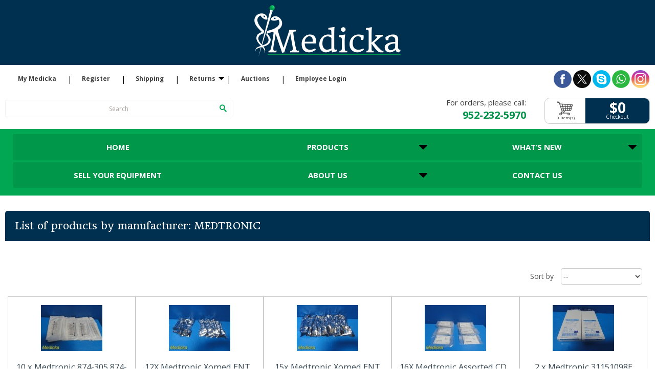

--- FILE ---
content_type: text/html; charset=utf-8
request_url: https://www.themedicka.com/66_medtronic
body_size: 30288
content:
<!DOCTYPE html><html lang="en"><title>Medicka - Medical Equipment and Supplies Online Shop - Apple Valley, Minnesota - MEDTRONIC</title><meta name="description" content="Medicka - Medical Equipment and Supplies Online Shop - Apple Valley, Minnesota"/><meta name="keywords" content="Medicka, Medical Supply, Anesthesia &amp; Intensive Care, Beds &amp; Stretchers, Cardiology &amp; Vascular, Consumables &amp; Supplies, Cosmetics&amp; Lasers, Dentistry &amp; Orthodontics, EMR &amp; Rescue, ENT &amp; Facial, Endoscopy &amp; Related, Exam Room &amp; Diagnostics, Furniture &amp; Furnishing, General Medicine, Home Care, Imaging &amp; Ultrasound, Pathology &amp; Lab, Monitors &amp; Monitoring, Neonates &amp; Pediatrics, Neurology &amp; Psychiatry, Ophthalmology &amp; Optometry, Orthopedic &amp; Prosthetics, Physical Therapy &amp; Rehab, Pumps, Pulmonology &amp; Sleep, Radiation &amp; Chemotherapy, Sterilization &amp;Sterile Processing, Surgery &amp; Operating Room, Test Equipment &amp; Tools, Ultrasound Transducers, Urology &amp; OB/GYN, Veterinary Bioscience, Vintage, What's New, Xplicit Fitness, Yoga &amp; Meditation, Zap it" /><meta http-equiv="Content-Type" content="application/xhtml+xml; charset=utf-8"/><meta name="generator" content="Medicka - E-Commerce"/><meta name="robots" content="index,follow"/><link href="https://www.themedicka.com" hreflang="en-US" rel="alternate"><link rel="icon" type="image/vnd.microsoft.icon" href="https://www.themedicka.com/img/favicon.ico?1749609553"/><link rel="shortcut icon" type="image/x-icon" href="https://www.themedicka.com/img/favicon.ico?1749609553"/><meta content="width=device-width, initial-scale=1" name="viewport"><script type="text/javascript">/* <![CDATA[ */
var baseDir='https://www.themedicka.com/';var imgDir='https://www.themedicka.com/themes/default/img/assets/';var static_token='c28e326d829f9f2166c04af8c4a7f283';var token='434d642bd92ee80639bca82062ee8422';var priceDisplayPrecision=2;var priceDisplayMethod=1;var roundMode=2;/* ]]> */</script><link href="https://www.themedicka.com/themes/default/cache/f4b7411562cd73ae73770e6e4385f786_all.css" rel="stylesheet" type="text/css" media="all" /><link href="https://www.themedicka.com/themes/default/css/assets/style.min.css" rel="stylesheet" type="text/css" /><link href="https://www.themedicka.com/themes/default/css/assets/normalize.css" rel="stylesheet" type="text/css"><link href="https://www.themedicka.com/themes/default/css/assets/helper.css" rel="stylesheet" type="text/css"><link href="https://www.themedicka.com/themes/default/css/assets/responsiveslides.css" rel="stylesheet" type="text/css"><link href="https://www.themedicka.com/themes/default/css/assets/font-awesome.min.css" rel="stylesheet" type="text/css"><link href="https://www.themedicka.com/themes/default/css/assets/media.min.css" rel="stylesheet" type="text/css"><link href="https://www.themedicka.com/themes/default/css/assets/skitter.styles.css" rel="stylesheet" type="text/css"><link href="https://www.themedicka.com/themes/default/css/assets/responsive-tables.css" rel="stylesheet" type="text/css"><link href="https://fonts.googleapis.com/css?family=Alex+Brush|Lato:400,900|Open+Sans+Condensed:300,700|Raleway:900" rel="stylesheet"><style>.toggle-btn { display: none; }</style><link href='https://fonts.googleapis.com/css?family=Headland+One' rel='stylesheet' type='text/css'><link href='https://fonts.googleapis.com/css?family=Open+Sans:400,400italic,700' rel='stylesheet' type='text/css'><link href='https://fonts.googleapis.com/css?family=Alegreya:400,400italic,700' rel='stylesheet' type='text/css'><script src="https://www.themedicka.com/themes/default/cache/29f0cb0ba345178b901bf8f40e7d4ad7.js" type="text/javascript">/* <![CDATA[ *//* ]]> */</script><script src="https://www.themedicka.com/themes/default/js/assets/vendor/modernizr-custom-v2.8.3.min.js" type="text/javascript">/* <![CDATA[ *//* ]]> */</script><script src="https://www.themedicka.com/themes/default/js/assets/vendor/selectivizr-min.js" type="text/javascript">/* <![CDATA[ *//* ]]> */</script><script src="https://www.themedicka.com/themes/default/js/assets/vendor/calcheight.js" type="text/javascript">/* <![CDATA[ *//* ]]> */</script><script src="https://www.themedicka.com/themes/default/js/assets/vendor/jquery.easing.1.3.min.js" type="text/javascript">/* <![CDATA[ *//* ]]> */</script><script src="https://www.themedicka.com/themes/default/js/assets/vendor/jquery.skitter.min.js" type="text/javascript">/* <![CDATA[ *//* ]]> */</script><script src="https://www.themedicka.com/themes/default/js/assets/vendor/responsiveslides.min.js" type="text/javascript">/* <![CDATA[ *//* ]]> */</script><script src="https://www.themedicka.com/themes/default/js/assets/vendor/jquery.cycle.all.min.js" type="text/javascript">/* <![CDATA[ *//* ]]> */</script><script src="https://www.themedicka.com/themes/default/js/assets/plugins.min.js" type="text/javascript">/* <![CDATA[ *//* ]]> */</script><script type="text/javascript">/* <![CDATA[ */
var _gaq=_gaq||[];_gaq.push(['_setAccount','UA-105066371-1']);_gaq.push(['_setSiteSpeedSampleRate',5]);_gaq.push(['_trackPageview','manufacturer']);(function(){var ga=document.createElement('script');ga.type='text/javascript';ga.async=true;ga.src=('https:'==document.location.protocol?'https://ssl':'http://www')+'.google-analytics.com/ga.js';var s=document.getElementsByTagName('script')[0];s.parentNode.insertBefore(ga,s);})();/* ]]> */</script><body id="manufacturer"><div class="overlay" style="background: rgba(0,0,0,0.5); position: fixed; height: 100%; width: 100%; z-index: 9997;display: none"></div><div class="protect-me"> <header><div class="container clearfix"><div class="logo-wrapper float-left"> <a class="cb-logo" href="https://www.themedicka.com/"> <img src="https://www.themedicka.com/themes/default/img/assets/comp-logo.png" alt="Medicka - logo" title="Medicka - logo"/> </a></div><div class="header-nav dropdown"><ul class="menu"><li><a href="https://www.themedicka.com/authentication">My Medicka</a><li><a href="https://www.themedicka.com/authentication">Register</a><li><a href="http://www.themedicka.com/content/8-1">Shipping</a><li><a href="javascript:;">Returns</a> <span><i class="fa fa-2x"></i></span><ul class="under-return"><li><a href="http://www.themedicka.com/content/9-1">Return Policy</a><li><a href="http://www.themedicka.com/content/15-1">Return Process</a></ul><li><a href="http://www.themedicka.com/content/10-1">Auctions</a><li><a href="javascript:;" id="employee-login">Employee Login</a></ul><ul class="social"><li><a href="https://www.facebook.com/theMedicka" target="_blank"></a><li><a href="https://www.twitter.com" target="_blank"></a><li><a href="https://www.skype.com" target="_blank"></a><li><a href="https://www.whatsapp.com" target="_blank"></a><li><a href="https://www.instagram.com" target="_blank"></a></ul></div><div class="contactinfo"><form action="https://www.themedicka.com/search" id="searchform" method="get"> <input type="hidden" name="orderby" value="position"/> <input type="hidden" name="orderway" value="desc"/> <span class="search"><input type="text" id="search_query_top"  name="search_query" class="search" value="Search" onclick="this.value=''" class="Search"/><button class="search-btn"></button></span></form><script type="text/javascript">/* <![CDATA[ */
$('document').ready(function(){$("#search_query_top").autocomplete('https://www.themedicka.com/search',{minChars:3,max:10,width:500,selectFirst:false,scroll:false,dataType:"json",formatItem:function(data,i,max,value,term){return value;},parse:function(data){var mytab=new Array();for(var i=0;i<data.length;i++)
mytab[mytab.length]={data:data[i],value:data[i].cname+'> '+data[i].pname};return mytab;},extraParams:{ajaxSearch:1,id_lang:1}}).result(function(event,data,formatted){$('#search_query_top').val(data.pname);document.location.href=data.product_link;})});/* ]]> */</script><div class="hholder"><h4>For orders, please call: <span>952-232-5970</span></h4><h5><span class="amount">$0<a href="https://www.themedicka.com/order">Checkout</a></span> <span class="items">0 Item(s)</span></h5></div></div> <a class="nav-toggle-button"><h3 class="float-left">MENU</h3> <i class="fa fa-navicon fa-2x"> &nbsp;&nbsp;&nbsp;&nbsp; </i> </a></div> </header> <nav><div class="container"><div class="page-nav dropdown"><ul><li><a href="https://www.themedicka.com/">Home</a><li><a href="http://www.themedicka.com/1-1">Products</a> <span><i class="fa fa-2x"></i></span><ul><li><a href="http://www.themedicka.com/1-home?condition=used">Used/Pre-Owned</a><li><a href="http://www.themedicka.com/1-home?condition=new">New</a><li><a href="http://www.themedicka.com/1-home?condition=new-others">New Others</a><li><a href="http://www.themedicka.com/1-home?condition=re-furbished">Re-furbished</a><li><a href="http://www.themedicka.com/1-home?condition=manufacturer-re-furbished">Manufacturer Re-furbished</a><li><a href="http://www.themedicka.com/1-home?condition=parts-only">Parts Only</a></ul><li><a href="https://www.themedicka.com/new-products">What’s New</a> <span><i class="fa fa-2x"></i></span><ul><li><a href="https://www.themedicka.com/prices-drop">Deal of the Day</a><li><a href="https://www.themedicka.com/new-products">New Arrivals</a></ul><li><a href="http://www.themedicka.com/content/7-1">Sell Your Equipment</a><li><a href="http://www.themedicka.com/content/1-1">About Us</a> <span><i class="fa fa-2x"></i></span><ul><li><a href="http://www.themedicka.com/content/3-1">Privacy Policy</a><li><a href="http://www.themedicka.com/content/4-1">Company Profile</a><li><a href="http://www.themedicka.com/content/5-1">Carriers</a></ul><li><a href="http://www.themedicka.com/content/6-1">Contact Us</a></ul></div></div> </nav><div class="main2 container"> <aside class="float-left side-left"><div class="categories"> <span class="toggle-btn"><a class="float-right toggle-close-left" href="#" data-target="aside.side-left.prod"><i class="fa fa-arrow-left fa-2x" style="color: #fff;">&nbsp;&nbsp;</i></a></span><h4>PRODUCT CATEGORIES</h4><ul class="tree dhtml"><li> <a href="http://www.themedicka.com/4-cardiology-vascular" title="">Cardiology &amp; Vascular</a><ul><li> <a href="http://www.themedicka.com/14-cardiac-imaging" title="">Cardiac imaging</a><li class="last"> <a href="http://www.themedicka.com/22-cardiology" title="">Cardiology</a></ul><li> <a href="http://www.themedicka.com/3-beds-stretchers" title="">Beds &amp; Stretchers</a><li> <a href="http://www.themedicka.com/2-anesthesia-intensive-care" title="">Anesthesia &amp; Intensive Care</a><ul><li> <a href="http://www.themedicka.com/10-anesthesia-system" title="">Anesthesia System</a><li class="last"> <a href="http://www.themedicka.com/11-anesthesia-accessories-" title="">Anesthesia Accessories </a></ul><li> <a href="http://www.themedicka.com/5-consumables-supplies" title="">Consumables &amp; Supplies</a><li> <a href="http://www.themedicka.com/6-cosmetics-lasers" title="">Cosmetics &amp; Lasers</a><ul><li> <a href="http://www.themedicka.com/35-cellulite-reduction-" title="">Cosmetics &amp; Liposuction</a><li class="last"> <a href="http://www.themedicka.com/36-chiller-" title="">Chillers &amp; Lasers</a></ul><li> <a href="http://www.themedicka.com/7-dentistry-orthodontics" title="">Dentistry &amp; Orthodontics</a><li> <a href="http://www.themedicka.com/8-endoscopy-related" title="">Endoscopy &amp; Related</a><ul><li> <a href="http://www.themedicka.com/97-arthroscopic-drills-handpieces" title="">Arthroscopic Drills / Handpieces</a><li> <a href="http://www.themedicka.com/96-arthroscope" title="">Arthroscope</a><li> <a href="http://www.themedicka.com/98-arthroscopic-shaver-system" title="">Arthroscopic Shaver System</a><li> <a href="http://www.themedicka.com/99-bronchoscope" title="">Bronchoscope</a><li> <a href="http://www.themedicka.com/100-choledoscope" title="">Choledoscope</a><li> <a href="http://www.themedicka.com/101-colonoscope" title="">Colonoscope</a><li> <a href="http://www.themedicka.com/102-cystoscope" title="">Cystoscope</a><li> <a href="http://www.themedicka.com/103-capsule-endoscopy" title="">Capsule Endoscopy</a><li> <a href="http://www.themedicka.com/104-dudenoscope" title="">Dudenoscope</a><li> <a href="http://www.themedicka.com/105-endoscope" title="">Endoscope</a><li> <a href="http://www.themedicka.com/106-endoscopy-tower-" title="">Endoscopy Tower </a><li> <a href="http://www.themedicka.com/107-endoscopy-processor" title="">Endoscopy Processor</a><li> <a href="http://www.themedicka.com/108-enteroscope" title="">Enteroscope </a><li> <a href="http://www.themedicka.com/109-gastroscope" title="">Gastroscope</a><li> <a href="http://www.themedicka.com/110-hysteroscope" title="">Hysteroscope</a><li> <a href="http://www.themedicka.com/111-insufflator" title="">Insufflator</a><li> <a href="http://www.themedicka.com/112-intubation-scope" title="">Intubation Scope</a><li> <a href="http://www.themedicka.com/113-light-source" title="">Light Source</a><li> <a href="http://www.themedicka.com/114-manometry-ph-testing" title="">Manometry &amp; PH Testing</a><li> <a href="http://www.themedicka.com/115-needle-scope" title="">Needle Scope</a><li> <a href="http://www.themedicka.com/116-or-camera" title="">OR Camera</a><li> <a href="http://www.themedicka.com/117-otolaryngology" title="">Otolaryngology</a><li> <a href="http://www.themedicka.com/118-printer" title="">Printer</a><li> <a href="http://www.themedicka.com/119-rhinolaryngoscope" title="">Rhinolaryngoscope</a><li> <a href="http://www.themedicka.com/120-scope-accessories" title="">Scope Accessories</a><li> <a href="http://www.themedicka.com/121-sigmoidoscope" title="">Sigmoidoscope</a><li> <a href="http://www.themedicka.com/122-urteroscope" title="">Urteroscope</a><li class="last"> <a href="http://www.themedicka.com/123-video-endoscopy" title="">Video Endoscopy</a></ul><li> <a href="http://www.themedicka.com/65-chiropractic-strength-" title="">Chiropractic &amp; Strength </a><ul><li> <a href="http://www.themedicka.com/66-chiropractic-devices" title="">Chiropractic Devices</a><li class="last"> <a href="http://www.themedicka.com/67-chiropractic-table" title="">Chiropractic Table</a></ul><li> <a href="http://www.themedicka.com/124-exam-room-diagnostic" title="">Exam Room &amp; Diagnostic</a><li> <a href="http://www.themedicka.com/136-ent-facial" title="">ENT &amp; Facial</a><li> <a href="http://www.themedicka.com/147-general-medicine" title="">General Medicine</a><ul><li> <a href="http://www.themedicka.com/148-medical-bulbs-lamps" title="">Medical Bulbs / Lamps</a><li> <a href="http://www.themedicka.com/149-computer-equipment" title="">Computer Equipment</a><li> <a href="http://www.themedicka.com/150-battery-charger" title="">Battery Charger</a><li class="last"> <a href="http://www.themedicka.com/151-body-composition-analyzer-home-care-imaging-ultrasound" title="">Body Composition Analyzer Home Care&nbsp;Imaging &amp; Ultrasound</a></ul><li> <a href="http://www.themedicka.com/162-imaging-ultrasound" title="">Imaging &amp; Ultrasound</a><ul><li> <a href="http://www.themedicka.com/152-bone-densitometer" title="">Bone densitometer</a><li> <a href="http://www.themedicka.com/153-c-arm" title="">C-Arm</a><ul><li> <a href="http://www.themedicka.com/154-c-arm" title="">C-Arm</a><li> <a href="http://www.themedicka.com/155-c-arm-table" title="">C-Arm Table</a><li class="last"> <a href="http://www.themedicka.com/156-pain-management-table" title="">Pain Management Table</a></ul><li> <a href="http://www.themedicka.com/158-ct" title=""> CT &amp; MRI</a><ul><li> <a href="http://www.themedicka.com/163-ct-chiller" title="">CT Chiller</a><li> <a href="http://www.themedicka.com/164-ct-scanner" title="">CT Scanner</a><li> <a href="http://www.themedicka.com/165-ct-mobile" title="">CT Mobile</a><li> <a href="http://www.themedicka.com/166-ct-workstation" title="">CT Workstation</a><li> <a href="http://www.themedicka.com/167-pet-ct" title="">PET/CT</a><li> <a href="http://www.themedicka.com/168-pet-ct-mobile" title="">PET / CT Mobile</a><li> <a href="http://www.themedicka.com/169-power-conditioner" title="">Power Conditioner</a><li> <a href="http://www.themedicka.com/170-spect-ct" title="">SPECT / CT</a><li class="last"> <a href="http://www.themedicka.com/171-x-ray-tube" title="">X-Ray Tube</a></ul><li> <a href="http://www.themedicka.com/157-contrast-injector" title="">Contrast Injector</a><ul><li> <a href="http://www.themedicka.com/159-angio-injector" title="">Angio Injector</a><li> <a href="http://www.themedicka.com/160-ct-injector" title="">CT Injector</a><li class="last"> <a href="http://www.themedicka.com/161-mri-injector" title="">MRI Injector</a></ul><li> <a href="http://www.themedicka.com/172-film-related" title="">Film Related</a><ul><li> <a href="http://www.themedicka.com/173-cassette" title="">Cassette</a><li class="last"> <a href="http://www.themedicka.com/174-cassette-holder" title="">Cassette holder</a></ul><li> <a href="http://www.themedicka.com/305-ultrasound-systems" title="">Ultrasound Systems</a><li class="last"> <a href="http://www.themedicka.com/306-ultrasound-transducers" title="">Ultrasound Transducers</a></ul><li> <a href="http://www.themedicka.com/175-monitors-monitoring" title="">Monitors &amp; Monitoring</a><ul><li> <a href="http://www.themedicka.com/176-anesthesia-monitor" title="">Anesthesia Monitor</a><li> <a href="http://www.themedicka.com/177-apnea-monitor" title="">Apnea Monitor</a><li> <a href="http://www.themedicka.com/178-bedside-monitor" title="">Bedside Monitor</a><li> <a href="http://www.themedicka.com/179-bp-monitor" title="">BP Monitor</a><li> <a href="http://www.themedicka.com/180-co2-monitor" title="">CO2 Monitor</a><li> <a href="http://www.themedicka.com/181-ekg-monitor" title="">EKG Monitor</a><li> <a href="http://www.themedicka.com/182-fetal-doppler-monitor" title="">Fetal Doppler Monitor</a><li> <a href="http://www.themedicka.com/183-fetal-monitor" title="">Fetal Monitor</a><li> <a href="http://www.themedicka.com/184-holter-monitor" title="">Holter Monitor</a><li> <a href="http://www.themedicka.com/185-module" title="">Module</a><li> <a href="http://www.themedicka.com/186-module-rack" title="">Module Rack</a><li> <a href="http://www.themedicka.com/187-monitor" title="">Monitor</a><li> <a href="http://www.themedicka.com/188-monitor-stand" title="">Monitor Stand</a><li> <a href="http://www.themedicka.com/189-neonatal-monitor" title="">Neonatal Monitor</a><li> <a href="http://www.themedicka.com/190-oxygen-monitor" title="">Oxygen Monitor</a><li> <a href="http://www.themedicka.com/191-pulse-oximeter" title="">Pulse Oximeter</a><li> <a href="http://www.themedicka.com/192-telemetry" title="">Telemetry</a><li class="last"> <a href="http://www.themedicka.com/304-patient-monitors" title="">Patient Monitors</a></ul><li> <a href="http://www.themedicka.com/193-neonates-pediatrics" title="">Neonates &amp; Pediatrics</a><ul><li> <a href="http://www.themedicka.com/194-bili-lights" title="">Bili-lights</a><li> <a href="http://www.themedicka.com/195-bilirubinometer" title="">Bilirubinometer</a><li> <a href="http://www.themedicka.com/196-crib" title="">Crib</a><li> <a href="http://www.themedicka.com/197-infant-incubator" title="">Infant Incubator</a><li> <a href="http://www.themedicka.com/198-infant-resuscitator" title="">Infant resuscitator</a><li> <a href="http://www.themedicka.com/199-infant-monitor" title="">Infant monitor</a><li> <a href="http://www.themedicka.com/200-infant-warmer" title="">Infant Warmer</a><li> <a href="http://www.themedicka.com/201-neonatal-monitor" title="">Neonatal Monitor</a><li class="last"> <a href="http://www.themedicka.com/202-phototherapy-unit" title="">Phototherapy unit</a></ul><li> <a href="http://www.themedicka.com/203-neurology-psychiatry" title="">Neurology &amp; Psychiatry</a><ul><li> <a href="http://www.themedicka.com/204-eeg-unit" title="">EEG Unit</a><li> <a href="http://www.themedicka.com/205-ect-unit" title="">ECT Unit</a><li> <a href="http://www.themedicka.com/206-emg-unit" title="">EMG Unit</a><li> <a href="http://www.themedicka.com/207-eng-unit" title="">ENG Unit</a><li> <a href="http://www.themedicka.com/208-ionm" title="">IONM</a><li> <a href="http://www.themedicka.com/209-general-neurology" title="">General Neurology</a><li> <a href="http://www.themedicka.com/210-polygraph" title="">Polygraph</a><li> <a href="http://www.themedicka.com/211-polysomnograph" title="">Polysomnograph</a><li> <a href="http://www.themedicka.com/212-saccade-testing" title="">saccade testing</a><li class="last"> <a href="http://www.themedicka.com/213-vng-unit" title="">VNG Unit</a></ul><li> <a href="http://www.themedicka.com/242-physical-therapy-rehab" title="">Physical Therapy &amp; Rehab</a><li> <a href="http://www.themedicka.com/266-pumps-stands" title="">Pumps&nbsp;&amp; Stands</a><ul><li> <a href="http://www.themedicka.com/267-arthroscopy-pump" title="">Arthroscopy Pump</a><li> <a href="http://www.themedicka.com/268-air-pump" title="">Air Pump</a><li> <a href="http://www.themedicka.com/269-aspirator-suction-pump" title="">Aspirator / Suction Pump</a><li> <a href="http://www.themedicka.com/270-controller-pump" title="">Controller Pump</a><li> <a href="http://www.themedicka.com/271-enteral-feeding-pumps" title="">Enteral / Feeding Pumps</a><li> <a href="http://www.themedicka.com/272-infusion-pump" title="">Infusion Pump</a><li> <a href="http://www.themedicka.com/273-lymphedema-pump" title="">Lymphedema Pump</a><li> <a href="http://www.themedicka.com/274-pump-stands" title="">Pump Stands</a><li> <a href="http://www.themedicka.com/275-pca-pumps" title="">PCA Pumps</a><li class="last"> <a href="http://www.themedicka.com/276-vascular-compression-pump" title="">Vascular Compression Pump</a></ul><li> <a href="http://www.themedicka.com/277-pulmonology-sleep" title="">Pulmonology &amp; Sleep</a><ul><li class="last"> <a href="http://www.themedicka.com/278-air-compressor" title="">Air Compressor</a></ul><li> <a href="http://www.themedicka.com/279-sterilization-sterile-processing" title="">Sterilization &amp; Sterile Processing</a><ul><li> <a href="http://www.themedicka.com/280-air-purification-system" title="">Air Purification System</a><li> <a href="http://www.themedicka.com/281-autoclave-table-top" title="">Autoclave Table top</a><li> <a href="http://www.themedicka.com/282-fluid-waste-management-system" title="">Fluid waste Management System</a><li> <a href="http://www.themedicka.com/283-sterilizer" title="">Sterilizer</a><li> <a href="http://www.themedicka.com/284-surgical-trays-cases" title="">Surgical Trays / Cases</a><li> <a href="http://www.themedicka.com/285-ultrasonic-cleaner" title="">Ultrasonic Cleaner</a><li> <a href="http://www.themedicka.com/286-washer-disinfector" title="">Washer / disinfector</a><li class="last"> <a href="http://www.themedicka.com/287-water-purification-system" title="">Water Purification System</a></ul><li> <a href="http://www.themedicka.com/289-emr-rescue" title="">EMR &amp; Rescue</a><li> <a href="http://www.themedicka.com/290-home-care" title="">Home Care</a><li> <a href="http://www.themedicka.com/292-radiation-chemotherapy" title="">Radiation &amp; Chemotherapy</a><li> <a href="http://www.themedicka.com/293-surgery-operating-room" title="">Surgery &amp; Operating Room</a><li> <a href="http://www.themedicka.com/294-furniture-furnishing" title="">Furniture &amp; Furnishing</a><li> <a href="http://www.themedicka.com/295-pathology-lab" title="">Pathology &amp; Lab</a><li> <a href="http://www.themedicka.com/296-orthopedic-prosthetics" title="">Orthopedic &amp; Prosthetics</a><li> <a href="http://www.themedicka.com/297-test-equipment-tools" title="">Test Equipment &amp; Tools</a><li> <a href="http://www.themedicka.com/298-urology-ob-gyn" title="">Urology &amp; OB/GYN</a><li> <a href="http://www.themedicka.com/299-veterinary-bioscience" title="">Veterinary Bioscience</a><li> <a href="http://www.themedicka.com/300-vintage" title="">Vintage  &amp; Antique</a><li> <a href="http://www.themedicka.com/301-xplicit-fitness" title="">Xplicit Fitness  &amp; Gym</a><li> <a href="http://www.themedicka.com/303-zap-it" title="">Zap it</a><li> <a href="http://www.themedicka.com/302-yoga-meditation" title="">Yoga &amp; Meditation</a><li class="last"> <a href="http://www.themedicka.com/307-others" title="All other items.">Others</a><li><a href="http://www.themedicka.com/1-1">Other Categories</a></ul></div><div class="cards"> <img src="https://www.themedicka.com/themes/default/img/assets/paypal-logo.png" alt="paypal" style="margin: 5px 0px 0px 0px;width: 215px; height: 76px;" /><br/> <img src="https://www.themedicka.com/themes/default/img/assets/master-card-logo.png" alt="master card" style="width: 65px;" /> <img src="https://www.themedicka.com/themes/default/img/assets/visa-logo.png" alt="visa" style="width: 65px;" /> <img src="https://www.themedicka.com/themes/default/img/assets/american-express-logo.png" alt="american express" style="width: 65px;" /> <img src="https://www.themedicka.com/themes/default/img/assets/discover-network-logo.png" alt=" discover network" style="width: 65px;" /></div> </aside> <aside class="float-right side-right"><style>#style-3::-webkit-scrollbar-track
{
	-webkit-box-shadow: inset 0 0 6px rgba(0,0,0,0.3);
	background-color: #F5F5F5;
}

#style-3::-webkit-scrollbar
{
	width: 6px;
	background-color: #F5F5F5;
}

#style-3::-webkit-scrollbar-thumb
{
	background-color: #003050;
}
#style-3{
margin-bottom: 10px;
}</style><div class="manufacturer man-non" id="style-3" style="max-height:1000px;overflow-y:scroll;"> <a class="thumb " href="http://www.themedicka.com/12_berkeley-medevice-inc"><div class="first_item"><h4> BERKELEY MEDEVICE INC.</h4></div></a> <a class="thumb " href="http://www.themedicka.com/277_3m-unitek"><div class="item"><h4>3M UNITEK</h4></div></a> <a class="thumb " href="http://www.themedicka.com/83_ad-company"><div class="item"><h4>A&amp;D COMPANY</h4></div></a> <a class="thumb " href="http://www.themedicka.com/125_abbott"><div class="item"><h4>ABBOTT</h4></div></a> <a class="thumb " href="http://www.themedicka.com/169_abiomed-inc"><div class="item"><h4>ABIOMED INC</h4></div></a> <a class="thumb " href="http://www.themedicka.com/219_acco-brands"><div class="item"><h4>ACCO BRANDS</h4></div></a> <a class="thumb " href="http://www.themedicka.com/81_acmi-endoscopy"><div class="item"><h4>ACMI ENDOSCOPY</h4></div></a> <a class="thumb " href="http://www.themedicka.com/91_acoustic-imaging"><div class="item"><h4>ACOUSTIC IMAGING</h4></div></a> <a class="thumb " href="http://www.themedicka.com/335_acumed-surgical"><div class="item"><h4>ACUMED SURGICAL</h4></div></a> <a class="thumb " href="http://www.themedicka.com/44_acuson"><div class="item"><h4>ACUSON</h4></div></a> <a class="thumb " href="http://www.themedicka.com/212_advanced-american-telephones"><div class="item"><h4>ADVANCED AMERICAN TELEPHONES</h4></div></a> <a class="thumb " href="http://www.themedicka.com/96_aesculap"><div class="item"><h4>AESCULAP</h4></div></a> <a class="thumb " href="http://www.themedicka.com/78_agilent-philips-medical-corp"><div class="item"><h4>AGILENT PHILIPS MEDICAL CORP</h4></div></a> <a class="thumb " href="http://www.themedicka.com/296_airgas-puritan"><div class="item"><h4>AIRGAS PURITAN</h4></div></a> <a class="thumb " href="http://www.themedicka.com/259_airshield"><div class="item"><h4>AIRSHIELD</h4></div></a> <a class="thumb " href="http://www.themedicka.com/35_alcon-surgical-system-inc"><div class="item"><h4>ALCON SURGICAL SYSTEM INC</h4></div></a> <a class="thumb " href="http://www.themedicka.com/86_allied-health-care-products"><div class="item"><h4>ALLIED HEALTH CARE PRODUCTS</h4></div></a> <a class="thumb " href="http://www.themedicka.com/274_aloka"><div class="item"><h4>ALOKA</h4></div></a> <a class="thumb " href="http://www.themedicka.com/299_alphasource-dis"><div class="item"><h4>ALPHASOURCE/DIS</h4></div></a> <a class="thumb " href="http://www.themedicka.com/102_ameda-egnell-inc"><div class="item"><h4>AMEDA EGNELL INC</h4></div></a> <a class="thumb " href="http://www.themedicka.com/80_american-medical-sales-inc"><div class="item"><h4>AMERICAN MEDICAL SALES INC</h4></div></a> <a class="thumb " href="http://www.themedicka.com/311_american-optical"><div class="item"><h4>AMERICAN OPTICAL</h4></div></a> <a class="thumb " href="http://www.themedicka.com/234_american-power-conversion"><div class="item"><h4>AMERICAN POWER CONVERSION</h4></div></a> <a class="thumb " href="http://www.themedicka.com/266_amersham"><div class="item"><h4>AMERSHAM</h4></div></a> <a class="thumb " href="http://www.themedicka.com/48_amo-inc"><div class="item"><h4>AMO INC</h4></div></a> <a class="thumb " href="http://www.themedicka.com/330_analogic-ultrasound-group"><div class="item"><h4>ANALOGIC ULTRASOUND GROUP</h4></div></a> <a class="thumb " href="http://www.themedicka.com/245_anesthesia-associates-inc"><div class="item"><h4>ANESTHESIA ASSOCIATES INC</h4></div></a> <a class="thumb " href="http://www.themedicka.com/200_arjo-huntleigh"><div class="item"><h4>ARJO-HUNTLEIGH</h4></div></a> <a class="thumb " href="http://www.themedicka.com/391_ars"><div class="item"><h4>ARS</h4></div></a> <a class="thumb " href="http://www.themedicka.com/180_arthocare-corp"><div class="item"><h4>ARTHOCARE CORP</h4></div></a> <a class="thumb " href="http://www.themedicka.com/140_arthrex-instruments"><div class="item"><h4>ARTHREX INSTRUMENTS</h4></div></a> <a class="thumb " href="http://www.themedicka.com/156_asp"><div class="item"><h4>ASP</h4></div></a> <a class="thumb " href="http://www.themedicka.com/275_aspect-medical"><div class="item"><h4>ASPECT MEDICAL</h4></div></a> <a class="thumb " href="http://www.themedicka.com/31_atl"><div class="item"><h4>ATL</h4></div></a> <a class="thumb " href="http://www.themedicka.com/362_atomic-products"><div class="item"><h4>ATOMIC PRODUCTS</h4></div></a> <a class="thumb " href="http://www.themedicka.com/393_augustine-medical"><div class="item"><h4>AUGUSTINE MEDICAL</h4></div></a> <a class="thumb " href="http://www.themedicka.com/346_ausonics"><div class="item"><h4>AUSONICS</h4></div></a> <a class="thumb " href="http://www.themedicka.com/326_axya-medical"><div class="item"><h4>AXYA MEDICAL</h4></div></a> <a class="thumb " href="http://www.themedicka.com/19_aztec"><div class="item"><h4>AZTEC</h4></div></a> <a class="thumb " href="http://www.themedicka.com/355_bard-parker"><div class="item"><h4>BARD PARKER</h4></div></a> <a class="thumb " href="http://www.themedicka.com/134_barnstead-thermolyne"><div class="item"><h4>BARNSTEAD THERMOLYNE</h4></div></a> <a class="thumb " href="http://www.themedicka.com/262_barramundi-corp"><div class="item"><h4>BARRAMUNDI CORP</h4></div></a> <a class="thumb " href="http://www.themedicka.com/117_bausch-lomb"><div class="item"><h4>BAUSCH &amp; LOMB</h4></div></a> <a class="thumb " href="http://www.themedicka.com/126_baxter-health-care"><div class="item"><h4>BAXTER HEALTH CARE</h4></div></a> <a class="thumb " href="http://www.themedicka.com/239_bayer-health-care"><div class="item"><h4>BAYER HEALTH CARE</h4></div></a> <a class="thumb " href="http://www.themedicka.com/139_bci-international"><div class="item"><h4>BCI INTERNATIONAL</h4></div></a> <a class="thumb " href="http://www.themedicka.com/148_bd-becton-dickinson"><div class="item"><h4>BD BECTON DICKINSON</h4></div></a> <a class="thumb " href="http://www.themedicka.com/111_beckamn-coulter"><div class="item"><h4>BECKAMN COULTER</h4></div></a> <a class="thumb " href="http://www.themedicka.com/301_bed-check"><div class="item"><h4>BED CHECK</h4></div></a> <a class="thumb " href="http://www.themedicka.com/252_belkin"><div class="item"><h4>BELKIN</h4></div></a> <a class="thumb " href="http://www.themedicka.com/158_bfw-inc"><div class="item"><h4>BFW INC</h4></div></a> <a class="thumb " href="http://www.themedicka.com/138_bio-rad-labs"><div class="item"><h4>BIO RAD LABS</h4></div></a> <a class="thumb " href="http://www.themedicka.com/347_biological-controls"><div class="item"><h4>BIOLOGICAL CONTROLS</h4></div></a> <a class="thumb " href="http://www.themedicka.com/43_biomet-inc"><div class="item"><h4>BIOMET INC</h4></div></a> <a class="thumb " href="http://www.themedicka.com/226_bionx-implants"><div class="item"><h4>BIONX IMPLANTS</h4></div></a> <a class="thumb " href="http://www.themedicka.com/82_biosense-webster"><div class="item"><h4>BIOSENSE WEBSTER</h4></div></a> <a class="thumb " href="http://www.themedicka.com/67_bioz-cardiodynamics-inc"><div class="item"><h4>BIOZ CARDIODYNAMICS INC</h4></div></a> <a class="thumb " href="http://www.themedicka.com/46_bird-products"><div class="item"><h4>BIRD PRODUCTS</h4></div></a> <a class="thumb " href="http://www.themedicka.com/281_birtcher"><div class="item"><h4>BIRTCHER</h4></div></a> <a class="thumb " href="http://www.themedicka.com/337_bk-medical"><div class="item"><h4>BK MEDICAL</h4></div></a> <a class="thumb " href="http://www.themedicka.com/201_boc-health-care"><div class="item"><h4>BOC HEALTH CARE</h4></div></a> <a class="thumb " href="http://www.themedicka.com/185_boston-scientific"><div class="item"><h4>BOSTON SCIENTIFIC</h4></div></a> <a class="thumb " href="http://www.themedicka.com/154_boyd-industries-inc"><div class="item"><h4>BOYD INDUSTRIES INC</h4></div></a> <a class="thumb " href="http://www.themedicka.com/152_brainlab-depuy"><div class="item"><h4>BRAINLAB / DePUY</h4></div></a> <a class="thumb " href="http://www.themedicka.com/285_brasseler-usa"><div class="item"><h4>BRASSELER USA</h4></div></a> <a class="thumb " href="http://www.themedicka.com/175_burdick"><div class="item"><h4>BURDICK</h4></div></a> <a class="thumb " href="http://www.themedicka.com/293_burton-luxo-medical"><div class="item"><h4>BURTON LUXO MEDICAL</h4></div></a> <a class="thumb " href="http://www.themedicka.com/36_cabot-medical"><div class="item"><h4>CABOT MEDICAL</h4></div></a> <a class="thumb " href="http://www.themedicka.com/269_cadex-electronics-inc"><div class="item"><h4>CADEX ELECTRONICS INC</h4></div></a> <a class="thumb " href="http://www.themedicka.com/25_cambridge-instruments"><div class="item"><h4>CAMBRIDGE INSTRUMENTS</h4></div></a> <a class="thumb " href="http://www.themedicka.com/51_capintec-inc"><div class="item"><h4>CAPINTEC INC</h4></div></a> <a class="thumb " href="http://www.themedicka.com/395_cardiac-science-corp"><div class="item"><h4>CARDIAC SCIENCE CORP</h4></div></a> <a class="thumb " href="http://www.themedicka.com/314_cardinal-health"><div class="item"><h4>CARDINAL HEALTH</h4></div></a> <a class="thumb " href="http://www.themedicka.com/192_cardiomedics"><div class="item"><h4>CARDIOMEDICS</h4></div></a> <a class="thumb " href="http://www.themedicka.com/171_cardiovascular-instrument-corp"><div class="item"><h4>CARDIOVASCULAR INSTRUMENT CORP</h4></div></a> <a class="thumb " href="http://www.themedicka.com/144_care-wise-medical-products"><div class="item"><h4>CARE WISE MEDICAL PRODUCTS</h4></div></a> <a class="thumb " href="http://www.themedicka.com/249_carefusion"><div class="item"><h4>CAREFUSION</h4></div></a> <a class="thumb " href="http://www.themedicka.com/280_carl-zeiss"><div class="item"><h4>CARL ZEISS</h4></div></a> <a class="thumb " href="http://www.themedicka.com/194_castle-surgical"><div class="item"><h4>CASTLE SURGICAL</h4></div></a> <a class="thumb " href="http://www.themedicka.com/146_cbg-biotech"><div class="item"><h4>CBG BIOTECH</h4></div></a> <a class="thumb " href="http://www.themedicka.com/41_chattanooga-corp"><div class="item"><h4>CHATTANOOGA CORP</h4></div></a> <a class="thumb " href="http://www.themedicka.com/197_chick-langren-orthopedic-inc"><div class="item"><h4>CHICK-LANGREN ORTHOPEDIC INC</h4></div></a> <a class="thumb " href="http://www.themedicka.com/153_chiron-nikon"><div class="item"><h4>CHIRON-NIKON</h4></div></a> <a class="thumb " href="http://www.themedicka.com/365_choicemed"><div class="item"><h4>CHOICEMED</h4></div></a> <a class="thumb " href="http://www.themedicka.com/85_circon-acmi"><div class="item"><h4>CIRCON ACMI</h4></div></a> <a class="thumb " href="http://www.themedicka.com/53_clay-adams-inc"><div class="item"><h4>CLAY ADAMS INC</h4></div></a> <a class="thumb " href="http://www.themedicka.com/87_codman"><div class="item"><h4>CODMAN</h4></div></a> <a class="thumb " href="http://www.themedicka.com/55_coherent"><div class="item"><h4>COHERENT</h4></div></a> <a class="thumb " href="http://www.themedicka.com/122_cole-parmer"><div class="item"><h4>COLE PARMER</h4></div></a> <a class="thumb " href="http://www.themedicka.com/76_colin-medical-instrument-corp"><div class="item"><h4>COLIN MEDICAL INSTRUMENT CORP</h4></div></a> <a class="thumb " href="http://www.themedicka.com/221_columbia-surgical-instrument-co"><div class="item"><h4>COLUMBIA SURGICAL INSTRUMENT CO</h4></div></a> <a class="thumb " href="http://www.themedicka.com/103_comeg"><div class="item"><h4>COMEG</h4></div></a> <a class="thumb " href="http://www.themedicka.com/378_concept-inc"><div class="item"><h4>CONCEPT INC</h4></div></a> <a class="thumb " href="http://www.themedicka.com/56_conmed-linvatec-hall-corp"><div class="item"><h4>CONMED LINVATEC HALL CORP</h4></div></a> <a class="thumb " href="http://www.themedicka.com/236_cooper-surgical"><div class="item"><h4>COOPER SURGICAL</h4></div></a> <a class="thumb " href="http://www.themedicka.com/254_coulter-electronics"><div class="item"><h4>COULTER ELECTRONICS</h4></div></a> <a class="thumb " href="http://www.themedicka.com/133_covidien-llc"><div class="item"><h4>COVIDIEN LLC</h4></div></a> <a class="thumb " href="http://www.themedicka.com/202_criticare-system-inc-csi"><div class="item"><h4>CRITICARE SYSTEM INC CSI</h4></div></a> <a class="thumb " href="http://www.themedicka.com/193_curon-medical-inc"><div class="item"><h4>CURON MEDICAL INC</h4></div></a> <a class="thumb " href="http://www.themedicka.com/321_daiichi-shomei"><div class="item"><h4>DAIICHI SHOMEI</h4></div></a> <a class="thumb " href="http://www.themedicka.com/26_datascope-corp"><div class="item"><h4>DATASCOPE CORP</h4></div></a> <a class="thumb " href="http://www.themedicka.com/4_datex-ohmeda"><div class="item"><h4>DATEX-OHMEDA</h4></div></a> <a class="thumb " href="http://www.themedicka.com/218_davis-gcek"><div class="item"><h4>DAVIS &amp; GCEK</h4></div></a> <a class="thumb " href="http://www.themedicka.com/373_ddpi"><div class="item"><h4>DDPI</h4></div></a> <a class="thumb " href="http://www.themedicka.com/261_depuy"><div class="item"><h4>DEPUY</h4></div></a> <a class="thumb " href="http://www.themedicka.com/265_detecto"><div class="item"><h4>DETECTO</h4></div></a> <a class="thumb " href="http://www.themedicka.com/248_di-orthopedic"><div class="item"><h4>DI ORTHOPEDIC</h4></div></a> <a class="thumb " href="http://www.themedicka.com/42_diasonics-ultrasound-systems"><div class="item"><h4>DIASONICS ULTRASOUND SYSTEMS</h4></div></a> <a class="thumb " href="http://www.themedicka.com/323_digitimer-ltd"><div class="item"><h4>DIGITIMER LTD</h4></div></a> <a class="thumb " href="http://www.themedicka.com/132_ditmar-lawton"><div class="item"><h4>DITMAR &amp; LAWTON</h4></div></a> <a class="thumb " href="http://www.themedicka.com/141_djo-global"><div class="item"><h4>DJO GLOBAL</h4></div></a> <a class="thumb " href="http://www.themedicka.com/359_dmi"><div class="item"><h4>DMI</h4></div></a> <a class="thumb " href="http://www.themedicka.com/38_docusys-inc"><div class="item"><h4>DOCUSYS INC</h4></div></a> <a class="thumb " href="http://www.themedicka.com/203_draeger-medical-inc"><div class="item"><h4>DRAEGER MEDICAL INC</h4></div></a> <a class="thumb " href="http://www.themedicka.com/112_drager-narkomed"><div class="item"><h4>DRAGER NARKOMED</h4></div></a> <a class="thumb " href="http://www.themedicka.com/354_drucker-company"><div class="item"><h4>DRUCKER COMPANY</h4></div></a> <a class="thumb " href="http://www.themedicka.com/336_dymax-corp"><div class="item"><h4>DYMAX CORP</h4></div></a> <a class="thumb " href="http://www.themedicka.com/242_dynaflex"><div class="item"><h4>DYNAFLEX</h4></div></a> <a class="thumb " href="http://www.themedicka.com/387_dynatronics-corp"><div class="item"><h4>DYNATRONICS CORP</h4></div></a> <a class="thumb " href="http://www.themedicka.com/371_eastman-kodak-company"><div class="item"><h4>EASTMAN KODAK COMPANY</h4></div></a> <a class="thumb " href="http://www.themedicka.com/291_electroscope-inc"><div class="item"><h4>ELECTROSCOPE INC</h4></div></a> <a class="thumb " href="http://www.themedicka.com/170_elga-labwater"><div class="item"><h4>ELGA LABWATER</h4></div></a> <a class="thumb " href="http://www.themedicka.com/367_elmed-inc"><div class="item"><h4>ELMED INC</h4></div></a> <a class="thumb " href="http://www.themedicka.com/376_emi"><div class="item"><h4>EMI</h4></div></a> <a class="thumb " href="http://www.themedicka.com/136_encision-inc"><div class="item"><h4>ENCISION INC</h4></div></a> <a class="thumb " href="http://www.themedicka.com/11_enmet"><div class="item"><h4>ENMET</h4></div></a> <a class="thumb " href="http://www.themedicka.com/211_ep-medsystems"><div class="item"><h4>EP MEDSYSTEMS</h4></div></a> <a class="thumb " href="http://www.themedicka.com/181_ergonurse"><div class="item"><h4>ERGONURSE</h4></div></a> <a class="thumb " href="http://www.themedicka.com/385_ergotron"><div class="item"><h4>ERGOTRON</h4></div></a> <a class="thumb " href="http://www.themedicka.com/183_esaote"><div class="item"><h4>ESAOTE</h4></div></a> <a class="thumb " href="http://www.themedicka.com/172_esc-sharplan-medical"><div class="item"><h4>ESC SHARPLAN MEDICAL</h4></div></a> <a class="thumb " href="http://www.themedicka.com/309_ferno-washington-inc"><div class="item"><h4>FERNO WASHINGTON INC</h4></div></a> <a class="thumb " href="http://www.themedicka.com/364_fiberoptic-medical-products"><div class="item"><h4>FIBEROPTIC MEDICAL PRODUCTS</h4></div></a> <a class="thumb " href="http://www.themedicka.com/278_fisher-scientific"><div class="item"><h4>FISHER SCIENTIFIC</h4></div></a> <a class="thumb " href="http://www.themedicka.com/115_forma-scientific-inc"><div class="item"><h4>FORMA SCIENTIFIC INC</h4></div></a> <a class="thumb " href="http://www.themedicka.com/322_freemotion"><div class="item"><h4>FREEMOTION</h4></div></a> <a class="thumb " href="http://www.themedicka.com/167_frye-electronics"><div class="item"><h4>FRYE ELECTRONICS</h4></div></a> <a class="thumb " href="http://www.themedicka.com/345_fuji-optical-co"><div class="item"><h4>FUJI OPTICAL CO</h4></div></a> <a class="thumb " href="http://www.themedicka.com/95_fuji-photo-film-co"><div class="item"><h4>FUJI PHOTO FILM CO</h4></div></a> <a class="thumb " href="http://www.themedicka.com/182_fukuda-denshi"><div class="item"><h4>FUKUDA DENSHI</h4></div></a> <a class="thumb " href="http://www.themedicka.com/360_gallenkamp"><div class="item"><h4>GALLENKAMP</h4></div></a> <a class="thumb " href="http://www.themedicka.com/225_gaymar-industries-inc"><div class="item"><h4>GAYMAR INDUSTRIES INC</h4></div></a> <a class="thumb " href="http://www.themedicka.com/204_gcx-polymount-corp"><div class="item"><h4>GCX POLYMOUNT CORP</h4></div></a> <a class="thumb " href="http://www.themedicka.com/3_ge-health-care"><div class="item"><h4>GE HEALTH CARE</h4></div></a> <a class="thumb " href="http://www.themedicka.com/22_ge-marquette"><div class="item"><h4>GE MARQUETTE</h4></div></a> <a class="thumb " href="http://www.themedicka.com/33_ge-medical-system-inc"><div class="item"><h4>GE MEDICAL SYSTEM INC</h4></div></a> <a class="thumb " href="http://www.themedicka.com/348_ge-vingmed"><div class="item"><h4>GE VINGMED</h4></div></a> <a class="thumb " href="http://www.themedicka.com/61_general-electric"><div class="item"><h4>GENERAL ELECTRIC</h4></div></a> <a class="thumb " href="http://www.themedicka.com/101_general-physiotherapy-inc"><div class="item"><h4>GENERAL PHYSIOTHERAPY INC</h4></div></a> <a class="thumb " href="http://www.themedicka.com/151_getinge-castle"><div class="item"><h4>GETINGE CASTLE</h4></div></a> <a class="thumb " href="http://www.themedicka.com/88_given-imaging"><div class="item"><h4>GIVEN IMAGING</h4></div></a> <a class="thumb " href="http://www.themedicka.com/163_global-focus"><div class="item"><h4>GLOBAL FOCUS</h4></div></a> <a class="thumb " href="http://www.themedicka.com/342_gn-otometrics"><div class="item"><h4>GN OTOMETRICS</h4></div></a> <a class="thumb " href="http://www.themedicka.com/349_good-time-medical"><div class="item"><h4>GOOD TIME MEDICAL</h4></div></a> <a class="thumb " href="http://www.themedicka.com/207_graham-field-inc"><div class="item"><h4>GRAHAM FIELD INC</h4></div></a> <a class="thumb " href="http://www.themedicka.com/121_gyrus-acmi"><div class="item"><h4>GYRUS ACMI</h4></div></a> <a class="thumb " href="http://www.themedicka.com/30_haemonetics-corp"><div class="item"><h4>HAEMONETICS CORP</h4></div></a> <a class="thumb " href="http://www.themedicka.com/18_hamilton-bell"><div class="item"><h4>HAMILTON BELL</h4></div></a> <a class="thumb " href="http://www.themedicka.com/142_hans-rudolph-inc"><div class="item"><h4>HANS RUDOLPH INC</h4></div></a> <a class="thumb " href="http://www.themedicka.com/357_harvest-technologies"><div class="item"><h4>HARVEST TECHNOLOGIES</h4></div></a> <a class="thumb " href="http://www.themedicka.com/288_hasler-neopost"><div class="item"><h4>HASLER NEOPOST</h4></div></a> <a class="thumb " href="http://www.themedicka.com/380_health-south-rehabilitation-corp"><div class="item"><h4>HEALTH SOUTH REHABILITATION CORP</h4></div></a> <a class="thumb " href="http://www.themedicka.com/306_helena-laboratories"><div class="item"><h4>HELENA LABORATORIES</h4></div></a> <a class="thumb " href="http://www.themedicka.com/168_hemostatix-medical-technologies"><div class="item"><h4>HEMOSTATIX MEDICAL TECHNOLOGIES</h4></div></a> <a class="thumb " href="http://www.themedicka.com/310_henely-healthcare"><div class="item"><h4>HENELY HEALTHCARE</h4></div></a> <a class="thumb " href="http://www.themedicka.com/165_heraeus-sepatech"><div class="item"><h4>HERAEUS SEPATECH</h4></div></a> <a class="thumb " href="http://www.themedicka.com/39_hewlet-packard"><div class="item"><h4>HEWLET PACKARD</h4></div></a> <a class="thumb " href="http://www.themedicka.com/176_hill-rom"><div class="item"><h4>HILL ROM</h4></div></a> <a class="thumb " href="http://www.themedicka.com/260_hirschmann-laborgerate"><div class="item"><h4>HIRSCHMANN LABORGERATE</h4></div></a> <a class="thumb " href="http://www.themedicka.com/300_hitachi-ultrasounds"><div class="item"><h4>HITACHI ULTRASOUNDS</h4></div></a> <a class="thumb " href="http://www.themedicka.com/173_hologic-r2-technology-inc"><div class="item"><h4>HOLOGIC R2 TECHNOLOGY INC</h4></div></a> <a class="thumb " href="http://www.themedicka.com/292_hospira-inc"><div class="item"><h4>HOSPIRA INC</h4></div></a> <a class="thumb " href="http://www.themedicka.com/257_howmedica-inc"><div class="item"><h4>HOWMEDICA INC</h4></div></a> <a class="thumb " href="http://www.themedicka.com/251_hudson-rci-technologies-inc"><div class="item"><h4>HUDSON RCI TECHNOLOGIES INC</h4></div></a> <a class="thumb " href="http://www.themedicka.com/290_hurst"><div class="item"><h4>HURST</h4></div></a> <a class="thumb " href="http://www.themedicka.com/124_ibg"><div class="item"><h4>IBG</h4></div></a> <a class="thumb " href="http://www.themedicka.com/297_iec"><div class="item"><h4>IEC</h4></div></a> <a class="thumb " href="http://www.themedicka.com/188_imed-alaris-corp"><div class="item"><h4>IMED ALARIS CORP</h4></div></a> <a class="thumb " href="http://www.themedicka.com/54_impact-instrumentation-inc"><div class="item"><h4>IMPACT INSTRUMENTATION INC</h4></div></a> <a class="thumb " href="http://www.themedicka.com/271_inditherm"><div class="item"><h4>INDITHERM</h4></div></a> <a class="thumb " href="http://www.themedicka.com/100_innovation-technic-design"><div class="item"><h4>INNOVATION TECHNIC DESIGN</h4></div></a> <a class="thumb " href="http://www.themedicka.com/209_instrumentation-laboratory"><div class="item"><h4>INSTRUMENTATION LABORATORY</h4></div></a> <a class="thumb " href="http://www.themedicka.com/302_integra-neurosciences"><div class="item"><h4>INTEGRA NEUROSCIENCES</h4></div></a> <a class="thumb " href="http://www.themedicka.com/308_intermed-penlon"><div class="item"><h4>INTERMED PENLON</h4></div></a> <a class="thumb " href="http://www.themedicka.com/332_interspec"><div class="item"><h4>INTERSPEC</h4></div></a> <a class="thumb " href="http://www.themedicka.com/205_intramed"><div class="item"><h4>INTRAMED</h4></div></a> <a class="thumb " href="http://www.themedicka.com/149_invivo"><div class="item"><h4>INVIVO</h4></div></a> <a class="thumb " href="http://www.themedicka.com/73_invosion-diagnostic-imagingdi"><div class="item"><h4>INVOSION / DIAGNOSTIC IMAGING(DI)</h4></div></a> <a class="thumb " href="http://www.themedicka.com/333_iris-international-inc"><div class="item"><h4>IRIS INTERNATIONAL INC</h4></div></a> <a class="thumb " href="http://www.themedicka.com/384_isco"><div class="item"><h4>ISCO</h4></div></a> <a class="thumb " href="http://www.themedicka.com/224_ivac-corp"><div class="item"><h4>IVAC CORP</h4></div></a> <a class="thumb " href="http://www.themedicka.com/231_ivy-biomedical-systems"><div class="item"><h4>IVY BIOMEDICAL SYSTEMS</h4></div></a> <a class="thumb " href="http://www.themedicka.com/240_j-j-advance-sterilization-products"><div class="item"><h4>J &amp; J ADVANCE STERILIZATION PRODUCTS</h4></div></a> <a class="thumb " href="http://www.themedicka.com/216_jaco-incorporated"><div class="item"><h4>JACO INCORPORATED</h4></div></a> <a class="thumb " href="http://www.themedicka.com/79_jarit-integra"><div class="item"><h4>JARIT INTEGRA</h4></div></a> <a class="thumb " href="http://www.themedicka.com/196_jeio-tech"><div class="item"><h4>JEIO TECH</h4></div></a> <a class="thumb " href="http://www.themedicka.com/377_jouan"><div class="item"><h4>JOUAN</h4></div></a> <a class="thumb " href="http://www.themedicka.com/10_karl-storz"><div class="item"><h4>KARL STORZ</h4></div></a> <a class="thumb " href="http://www.themedicka.com/93_katun"><div class="item"><h4>KATUN</h4></div></a> <a class="thumb " href="http://www.themedicka.com/137_kay-elemetics-corp"><div class="item"><h4>KAY ELEMETICS CORP</h4></div></a> <a class="thumb " href="http://www.themedicka.com/298_kendro-laboratory-products"><div class="item"><h4>KENDRO LABORATORY PRODUCTS</h4></div></a> <a class="thumb " href="http://www.themedicka.com/282_kinetic"><div class="item"><h4>KINETIC</h4></div></a> <a class="thumb " href="http://www.themedicka.com/34_kirschner"><div class="item"><h4>KIRSCHNER</h4></div></a> <a class="thumb " href="http://www.themedicka.com/312_kirwan-surgical"><div class="item"><h4>KIRWAN SURGICAL</h4></div></a> <a class="thumb " href="http://www.themedicka.com/250_kmedic"><div class="item"><h4>KMEDIC</h4></div></a> <a class="thumb " href="http://www.themedicka.com/63_kontron-instruments"><div class="item"><h4>KONTRON INSTRUMENTS</h4></div></a> <a class="thumb " href="http://www.themedicka.com/341_lab-line-instruments-inc"><div class="item"><h4>LAB-LINE INSTRUMENTS INC</h4></div></a> <a class="thumb " href="http://www.themedicka.com/392_ladd-steritek-research"><div class="item"><h4>LADD-STERITEK RESEARCH</h4></div></a> <a class="thumb " href="http://www.themedicka.com/199_laerdal"><div class="item"><h4>LAERDAL</h4></div></a> <a class="thumb " href="http://www.themedicka.com/258_lawton"><div class="item"><h4>LAWTON</h4></div></a> <a class="thumb " href="http://www.themedicka.com/317_leica-instruments"><div class="item"><h4>LEICA INSTRUMENTS</h4></div></a> <a class="thumb " href="http://www.themedicka.com/94_lexion-medical-inc"><div class="item"><h4>LEXION MEDICAL INC</h4></div></a> <a class="thumb " href="http://www.themedicka.com/325_liebel-flarsheim"><div class="item"><h4>LIEBEL FLARSHEIM</h4></div></a> <a class="thumb " href="http://www.themedicka.com/243_life-design-system-inc"><div class="item"><h4>LIFE DESIGN SYSTEM INC</h4></div></a> <a class="thumb " href="http://www.themedicka.com/276_lights-by-o-ryan"><div class="item"><h4>LIGHTS BY O&#039;RYAN</h4></div></a> <a class="thumb " href="http://www.themedicka.com/223_linemaster-switch-corp"><div class="item"><h4>LINEMASTER SWITCH CORP</h4></div></a> <a class="thumb " href="http://www.themedicka.com/120_linos-monoderm"><div class="item"><h4>LINOS MONODERM</h4></div></a> <a class="thumb " href="http://www.themedicka.com/279_linvatec-concept-arthroscopy"><div class="item"><h4>LINVATEC CONCEPT ARTHROSCOPY</h4></div></a> <a class="thumb " href="http://www.themedicka.com/179_lsi-solutions-inc"><div class="item"><h4>LSI SOLUTIONS INC</h4></div></a> <a class="thumb " href="http://www.themedicka.com/70_lumenis-medical"><div class="item"><h4>LUMENIS MEDICAL</h4></div></a> <a class="thumb " href="http://www.themedicka.com/109_luxar-corp"><div class="item"><h4>LUXAR CORP</h4></div></a> <a class="thumb " href="http://www.themedicka.com/58_luxtec"><div class="item"><h4>LUXTEC</h4></div></a> <a class="thumb " href="http://www.themedicka.com/27_lw-scientific"><div class="item"><h4>LW SCIENTIFIC</h4></div></a> <a class="thumb " href="http://www.themedicka.com/356_lympha-press"><div class="item"><h4>LYMPHA PRESS</h4></div></a> <a class="thumb " href="http://www.themedicka.com/315_m-pact-instruments"><div class="item"><h4>M-PACT INSTRUMENTS</h4></div></a> <a class="thumb " href="http://www.themedicka.com/253_machida"><div class="item"><h4>MACHIDA</h4></div></a> <a class="thumb " href="http://www.themedicka.com/105_macropore"><div class="item"><h4>MACROPORE</h4></div></a> <a class="thumb " href="http://www.themedicka.com/222_mallinckrodt-inc"><div class="item"><h4>MALLINCKRODT INC</h4></div></a> <a class="thumb " href="http://www.themedicka.com/294_manhattan-cdt"><div class="item"><h4>MANHATTAN/ CDT</h4></div></a> <a class="thumb " href="http://www.themedicka.com/230_marshall"><div class="item"><h4>MARSHALL</h4></div></a> <a class="thumb " href="http://www.themedicka.com/286_masimo-corp"><div class="item"><h4>MASIMO CORP</h4></div></a> <a class="thumb " href="http://www.themedicka.com/324_mcgan-technology"><div class="item"><h4>MCGAN TECHNOLOGY</h4></div></a> <a class="thumb " href="http://www.themedicka.com/191_mckesson"><div class="item"><h4>MCKESSON</h4></div></a> <a class="thumb " href="http://www.themedicka.com/284_mdt-diagnostic-castle"><div class="item"><h4>MDT DIAGNOSTIC CASTLE</h4></div></a> <a class="thumb " href="http://www.themedicka.com/329_medasonics"><div class="item"><h4>MEDASONICS</h4></div></a> <a class="thumb " href="http://www.themedicka.com/104_medela"><div class="item"><h4>MEDELA</h4></div></a> <a class="thumb " href="http://www.themedicka.com/383_medical-dynamics"><div class="item"><h4>MEDICAL DYNAMICS</h4></div></a> <a class="thumb " href="http://www.themedicka.com/313_medical-energy-inc"><div class="item"><h4>MEDICAL ENERGY INC</h4></div></a> <a class="thumb " href="http://www.themedicka.com/206_medivance-inc-arctic-sun-inc"><div class="item"><h4>MEDIVANCE Inc. / ARCTIC SUN Inc.</h4></div></a> <a class="thumb " href="http://www.themedicka.com/23_medrad-inc"><div class="item"><h4>MEDRAD INC.</h4></div></a> <a class="thumb " href="http://www.themedicka.com/66_medtronic"><div class="item"><h4>MEDTRONIC</h4></div></a> <a class="thumb " href="http://www.themedicka.com/184_micro-aire-surgical"><div class="item"><h4>MICRO AIRE SURGICAL</h4></div></a> <a class="thumb " href="http://www.themedicka.com/160_midland"><div class="item"><h4>MIDLAND</h4></div></a> <a class="thumb " href="http://www.themedicka.com/157_miro-tec-laboratories"><div class="item"><h4>MIRO TEC LABORATORIES</h4></div></a> <a class="thumb " href="http://www.themedicka.com/107_mitsubishi"><div class="item"><h4>MITSUBISHI</h4></div></a> <a class="thumb " href="http://www.themedicka.com/331_mla-systems"><div class="item"><h4>MLA SYSTEMS</h4></div></a> <a class="thumb " href="http://www.themedicka.com/368_muw-sea-sky"><div class="item"><h4>MUW &amp; SEA SKY</h4></div></a> <a class="thumb " href="http://www.themedicka.com/59_narco-scientific"><div class="item"><h4>NARCO SCIENTIFIC</h4></div></a> <a class="thumb " href="http://www.themedicka.com/145_natus-biologic-corp"><div class="item"><h4>NATUS/BIOLOGIC CORP</h4></div></a> <a class="thumb " href="http://www.themedicka.com/118_nellcor-puritan-bennett"><div class="item"><h4>NELLCOR PURITAN BENNETT</h4></div></a> <a class="thumb " href="http://www.themedicka.com/198_neurometrics-inc"><div class="item"><h4>NEUROMETRICS INC</h4></div></a> <a class="thumb " href="http://www.themedicka.com/186_neurovirtual"><div class="item"><h4>NEUROVIRTUAL</h4></div></a> <a class="thumb " href="http://www.themedicka.com/388_new-era-pump-systems"><div class="item"><h4>NEW ERA  PUMP SYSTEMS</h4></div></a> <a class="thumb " href="http://www.themedicka.com/386_newport-medical-instruments"><div class="item"><h4>NEWPORT MEDICAL INSTRUMENTS</h4></div></a> <a class="thumb " href="http://www.themedicka.com/195_nexa-orthopaedics"><div class="item"><h4>NEXA ORTHOPAEDICS</h4></div></a> <a class="thumb " href="http://www.themedicka.com/264_nezhat-dorsey"><div class="item"><h4>NEZHAT DORSEY</h4></div></a> <a class="thumb " href="http://www.themedicka.com/318_nomos-corp"><div class="item"><h4>NOMOS CORP</h4></div></a> <a class="thumb " href="http://www.themedicka.com/110_north-american-drager"><div class="item"><h4>NORTH AMERICAN DRAGER</h4></div></a> <a class="thumb " href="http://www.themedicka.com/177_o-two-systems"><div class="item"><h4>O-TWO SYSTEMS</h4></div></a> <a class="thumb " href="http://www.themedicka.com/71_olympic-medical"><div class="item"><h4>OLYMPIC MEDICAL</h4></div></a> <a class="thumb " href="http://www.themedicka.com/7_olympus"><div class="item"><h4>OLYMPUS</h4></div></a> <a class="thumb " href="http://www.themedicka.com/113_omega-instrument-inc"><div class="item"><h4>OMEGA INSTRUMENT INC</h4></div></a> <a class="thumb " href="http://www.themedicka.com/130_omni-corporation"><div class="item"><h4>OMNI CORPORATION</h4></div></a> <a class="thumb " href="http://www.themedicka.com/128_oms"><div class="item"><h4>OMS</h4></div></a> <a class="thumb " href="http://www.themedicka.com/352_optic-inc"><div class="item"><h4>OPTIC INC</h4></div></a> <a class="thumb " href="http://www.themedicka.com/217_ormco-etm"><div class="item"><h4>ORMCO ETM</h4></div></a> <a class="thumb " href="http://www.themedicka.com/189_ormed"><div class="item"><h4>ORMED</h4></div></a> <a class="thumb " href="http://www.themedicka.com/15_orthologic"><div class="item"><h4>ORTHOLOGIC</h4></div></a> <a class="thumb " href="http://www.themedicka.com/20_pace-tech-inc"><div class="item"><h4>PACE TECH INC</h4></div></a> <a class="thumb " href="http://www.themedicka.com/397_pacificinterpreters"><div class="item"><h4>PACIFICINTERPRETERS</h4></div></a> <a class="thumb " href="http://www.themedicka.com/135_packard-instrument-company"><div class="item"><h4>PACKARD INSTRUMENT COMPANY</h4></div></a> <a class="thumb " href="http://www.themedicka.com/372_parks-medical-electronics"><div class="item"><h4>PARKS MEDICAL ELECTRONICS</h4></div></a> <a class="thumb " href="http://www.themedicka.com/162_pathway-technologies"><div class="item"><h4>PATHWAY TECHNOLOGIES</h4></div></a> <a class="thumb " href="http://www.themedicka.com/398_pci-medical"><div class="item"><h4>PCI MEDICAL</h4></div></a> <a class="thumb " href="http://www.themedicka.com/64_pdm-enterprises"><div class="item"><h4>PDM ENTERPRISES</h4></div></a> <a class="thumb " href="http://www.themedicka.com/334_pelton-crane"><div class="item"><h4>PELTON &amp; CRANE</h4></div></a> <a class="thumb " href="http://www.themedicka.com/50_pemco-inc"><div class="item"><h4>PEMCO INC</h4></div></a> <a class="thumb " href="http://www.themedicka.com/155_pentax"><div class="item"><h4>PENTAX</h4></div></a> <a class="thumb " href="http://www.themedicka.com/255_pentax-endoscopy"><div class="item"><h4>PENTAX ENDOSCOPY</h4></div></a> <a class="thumb " href="http://www.themedicka.com/68_pharmacia-biotech"><div class="item"><h4>PHARMACIA BIOTECH</h4></div></a> <a class="thumb " href="http://www.themedicka.com/40_philips-hp"><div class="item"><h4>PHILIPS HP</h4></div></a> <a class="thumb " href="http://www.themedicka.com/75_philips-medical-system"><div class="item"><h4>PHILIPS MEDICAL SYSTEM</h4></div></a> <a class="thumb " href="http://www.themedicka.com/116_piling-sterling-inc"><div class="item"><h4>PILING STERLING INC</h4></div></a> <a class="thumb " href="http://www.themedicka.com/295_powervar"><div class="item"><h4>POWERVAR</h4></div></a> <a class="thumb " href="http://www.themedicka.com/241_print-media-inc"><div class="item"><h4>PRINT MEDIA INC</h4></div></a> <a class="thumb " href="http://www.themedicka.com/210_proact-inc"><div class="item"><h4>PROACT INC</h4></div></a> <a class="thumb " href="http://www.themedicka.com/303_protocol-medical-system"><div class="item"><h4>PROTOCOL MEDICAL SYSTEM</h4></div></a> <a class="thumb " href="http://www.themedicka.com/37_prucka-engineering-inc"><div class="item"><h4>PRUCKA ENGINEERING INC</h4></div></a> <a class="thumb " href="http://www.themedicka.com/47_pryor-products"><div class="item"><h4>PRYOR PRODUCTS</h4></div></a> <a class="thumb " href="http://www.themedicka.com/361_quincy-lab-inc"><div class="item"><h4>QUINCY LAB INC</h4></div></a> <a class="thumb " href="http://www.themedicka.com/28_quinton-cardiology"><div class="item"><h4>QUINTON CARDIOLOGY</h4></div></a> <a class="thumb " href="http://www.themedicka.com/72_r-wolf"><div class="item"><h4>R. WOLF</h4></div></a> <a class="thumb " href="http://www.themedicka.com/366_radi-medical-systems"><div class="item"><h4>RADI MEDICAL SYSTEMS</h4></div></a> <a class="thumb " href="http://www.themedicka.com/327_radiation-service-organization"><div class="item"><h4>RADIATION SERVICE ORGANIZATION</h4></div></a> <a class="thumb " href="http://www.themedicka.com/235_radionics-richards"><div class="item"><h4>RADIONICS / RICHARDS</h4></div></a> <a class="thumb " href="http://www.themedicka.com/283_raven-biological-labs"><div class="item"><h4>RAVEN BIOLOGICAL LABS</h4></div></a> <a class="thumb " href="http://www.themedicka.com/247_raymond-w-jensen-industries"><div class="item"><h4>RAYMOND W. JENSEN INDUSTRIES</h4></div></a> <a class="thumb " href="http://www.themedicka.com/396_respironics"><div class="item"><h4>RESPIRONICS</h4></div></a> <a class="thumb " href="http://www.themedicka.com/229_rf-technologies"><div class="item"><h4>RF TECHNOLOGIES</h4></div></a> <a class="thumb " href="http://www.themedicka.com/32_richards-medical-company"><div class="item"><h4>RICHARDS MEDICAL COMPANY</h4></div></a> <a class="thumb " href="http://www.themedicka.com/161_ritter-midmark-corp"><div class="item"><h4>RITTER MIDMARK CORP</h4></div></a> <a class="thumb " href="http://www.themedicka.com/319_rmc"><div class="item"><h4>RMC</h4></div></a> <a class="thumb " href="http://www.themedicka.com/379_roche"><div class="item"><h4>ROCHE</h4></div></a> <a class="thumb " href="http://www.themedicka.com/244_ross-nutrition"><div class="item"><h4>ROSS NUTRITION</h4></div></a> <a class="thumb " href="http://www.themedicka.com/267_ruixin"><div class="item"><h4>RUIXIN</h4></div></a> <a class="thumb " href="http://www.themedicka.com/339_s-t-micro-surgical-instrument"><div class="item"><h4>S &amp; T MICRO-SURGICAL INSTRUMENT</h4></div></a> <a class="thumb " href="http://www.themedicka.com/268_sage-products-inc"><div class="item"><h4>SAGE PRODUCTS INC</h4></div></a> <a class="thumb " href="http://www.themedicka.com/213_sakura-fine-technologies"><div class="item"><h4>SAKURA FINE TECHNOLOGIES</h4></div></a> <a class="thumb " href="http://www.themedicka.com/214_sakura-fine-technologies"><div class="item"><h4>SAKURA FINE TECHNOLOGIES</h4></div></a> <a class="thumb " href="http://www.themedicka.com/304_salient-surgical-technologies-inc"><div class="item"><h4>SALIENT SURGICAL TECHNOLOGIES INC</h4></div></a> <a class="thumb " href="http://www.themedicka.com/307_samsung-medical-corp"><div class="item"><h4>SAMSUNG MEDICAL CORP</h4></div></a> <a class="thumb " href="http://www.themedicka.com/238_sartorius-werke"><div class="item"><h4>SARTORIUS WERKE</h4></div></a> <a class="thumb " href="http://www.themedicka.com/89_scale-tronix"><div class="item"><h4>SCALE TRONIX</h4></div></a> <a class="thumb " href="http://www.themedicka.com/166_scandmed-ab"><div class="item"><h4>SCANDMED AB</h4></div></a> <a class="thumb " href="http://www.themedicka.com/159_schaerer-mayfield"><div class="item"><h4>SCHAERER MAYFIELD</h4></div></a> <a class="thumb " href="http://www.themedicka.com/190_seca"><div class="item"><h4>SECA</h4></div></a> <a class="thumb " href="http://www.themedicka.com/381_seiler-instrument-inc"><div class="item"><h4>SEILER INSTRUMENT INC</h4></div></a> <a class="thumb " href="http://www.themedicka.com/394_sequal-technologies"><div class="item"><h4>SEQUAL TECHNOLOGIES</h4></div></a> <a class="thumb " href="http://www.themedicka.com/246_shenzhen-mindray-biomedical-electronics"><div class="item"><h4>SHENZHEN MINDRAY BIOMEDICAL ELECTRONICS</h4></div></a> <a class="thumb " href="http://www.themedicka.com/6_shimadzu-corp"><div class="item"><h4>SHIMADZU CORP</h4></div></a> <a class="thumb " href="http://www.themedicka.com/8_siemens"><div class="item"><h4>SIEMENS</h4></div></a> <a class="thumb " href="http://www.themedicka.com/363_sigma-international"><div class="item"><h4>SIGMA INTERNATIONAL</h4></div></a> <a class="thumb " href="http://www.themedicka.com/127_site-microsurgical-system-inc"><div class="item"><h4>SITE MICROSURGICAL SYSTEM INC</h4></div></a> <a class="thumb " href="http://www.themedicka.com/129_sizewise"><div class="item"><h4>SIZEWISE</h4></div></a> <a class="thumb " href="http://www.themedicka.com/256_sklar-surgical-products"><div class="item"><h4>SKLAR SURGICAL PRODUCTS</h4></div></a> <a class="thumb " href="http://www.themedicka.com/14_smith-nephew"><div class="item"><h4>SMITH &amp; NEPHEW</h4></div></a> <a class="thumb " href="http://www.themedicka.com/77_smiths-industeries-medical-system"><div class="item"><h4>SMITHS INDUSTERIES MEDICAL SYSTEM</h4></div></a> <a class="thumb " href="http://www.themedicka.com/351_smr-corp"><div class="item"><h4>SMR CORP</h4></div></a> <a class="thumb " href="http://www.themedicka.com/90_solos-endoscopy"><div class="item"><h4>SOLOS ENDOSCOPY</h4></div></a> <a class="thumb " href="http://www.themedicka.com/369_solway-inc"><div class="item"><h4>SOLWAY INC</h4></div></a> <a class="thumb " href="http://www.themedicka.com/374_somanetics"><div class="item"><h4>SOMANETICS</h4></div></a> <a class="thumb " href="http://www.themedicka.com/389_somnus-medical-technologies"><div class="item"><h4>SOMNUS MEDICAL TECHNOLOGIES</h4></div></a> <a class="thumb " href="http://www.themedicka.com/350_sonesta"><div class="item"><h4>SONESTA</h4></div></a> <a class="thumb " href="http://www.themedicka.com/344_sonora-medical-acoustics-research-systems"><div class="item"><h4>SONORA MEDICAL ACOUSTICS RESEARCH SYSTEMS</h4></div></a> <a class="thumb " href="http://www.themedicka.com/147_sonosite-inc"><div class="item"><h4>SONOSITE INC</h4></div></a> <a class="thumb " href="http://www.themedicka.com/84_sony-corp"><div class="item"><h4>SONY CORP</h4></div></a> <a class="thumb " href="http://www.themedicka.com/21_spacelabs"><div class="item"><h4>SPACELABS</h4></div></a> <a class="thumb " href="http://www.themedicka.com/237_stackhouse-inc"><div class="item"><h4>STACKHOUSE INC</h4></div></a> <a class="thumb " href="http://www.themedicka.com/289_star"><div class="item"><h4>STAR</h4></div></a> <a class="thumb " href="http://www.themedicka.com/114_stealth-surgical"><div class="item"><h4>STEALTH SURGICAL</h4></div></a> <a class="thumb " href="http://www.themedicka.com/187_stereo-optical-co-inc"><div class="item"><h4>STEREO OPTICAL CO INC</h4></div></a> <a class="thumb " href="http://www.themedicka.com/65_steris-amsco"><div class="item"><h4>STERIS AMSCO</h4></div></a> <a class="thumb " href="http://www.themedicka.com/270_stihler-electronic"><div class="item"><h4>STIHLER ELECTRONIC</h4></div></a> <a class="thumb " href="http://www.themedicka.com/9_stryker"><div class="item"><h4>STRYKER</h4></div></a> <a class="thumb " href="http://www.themedicka.com/375_sulzer-intermedics-inc"><div class="item"><h4>SULZER INTERMEDICS INC</h4></div></a> <a class="thumb " href="http://www.themedicka.com/343_sunoptic-technologies"><div class="item"><h4>SUNOPTIC TECHNOLOGIES</h4></div></a> <a class="thumb " href="http://www.themedicka.com/263_surgical-dynamics-inc"><div class="item"><h4>SURGICAL DYNAMICS INC</h4></div></a> <a class="thumb " href="http://www.themedicka.com/353_surgical-tools"><div class="item"><h4>SURGICAL TOOLS</h4></div></a> <a class="thumb " href="http://www.themedicka.com/320_sutter-corp"><div class="item"><h4>SUTTER CORP</h4></div></a> <a class="thumb " href="http://www.themedicka.com/131_symmerty-surgical"><div class="item"><h4>SYMMERTY SURGICAL</h4></div></a> <a class="thumb " href="http://www.themedicka.com/74_synthes-surgical-instruments"><div class="item"><h4>SYNTHES SURGICAL INSTRUMENTS</h4></div></a> <a class="thumb " href="http://www.themedicka.com/305_taylor-company"><div class="item"><h4>TAYLOR COMPANY</h4></div></a> <a class="thumb " href="http://www.themedicka.com/232_techno-aide"><div class="item"><h4>TECHNO-AIDE</h4></div></a> <a class="thumb " href="http://www.themedicka.com/287_tecres-spa"><div class="item"><h4>TECRES SPA</h4></div></a> <a class="thumb " href="http://www.themedicka.com/108_teleflex"><div class="item"><h4>TELEFLEX</h4></div></a> <a class="thumb " href="http://www.themedicka.com/29_terason-ultrasound-system"><div class="item"><h4>TERASON ULTRASOUND SYSTEM</h4></div></a> <a class="thumb " href="http://www.themedicka.com/227_thatcher-company"><div class="item"><h4>THATCHER COMPANY</h4></div></a> <a class="thumb " href="http://www.themedicka.com/98_the-drucker-company"><div class="item"><h4>THE DRUCKER COMPANY</h4></div></a> <a class="thumb " href="http://www.themedicka.com/233_the-x-rite-co"><div class="item"><h4>THE X-RITE CO</h4></div></a> <a class="thumb " href="http://www.themedicka.com/97_thermo-electric-co"><div class="item"><h4>THERMO ELECTRIC CO</h4></div></a> <a class="thumb " href="http://www.themedicka.com/174_thermo-fisher-scientific"><div class="item"><h4>THERMO FISHER SCIENTIFIC</h4></div></a> <a class="thumb " href="http://www.themedicka.com/382_thomson-sintra-activites-sous"><div class="item"><h4>THOMSON SINTRA ACTIVITES SOUS</h4></div></a> <a class="thumb " href="http://www.themedicka.com/273_titmus-optical-co"><div class="item"><h4>TITMUS OPTICAL CO</h4></div></a> <a class="thumb " href="http://www.themedicka.com/62_topcon"><div class="item"><h4>TOPCON</h4></div></a> <a class="thumb " href="http://www.themedicka.com/16_toshiba-corp"><div class="item"><h4>TOSHIBA CORP.</h4></div></a> <a class="thumb " href="http://www.themedicka.com/45_toshiba-medical-systems-inc"><div class="item"><h4>TOSHIBA MEDICAL SYSTEMS INC</h4></div></a> <a class="thumb " href="http://www.themedicka.com/208_trek-medical"><div class="item"><h4>TREK MEDICAL</h4></div></a> <a class="thumb " href="http://www.themedicka.com/358_triangle-biomedical-sciences"><div class="item"><h4>TRIANGLE BIOMEDICAL SCIENCES</h4></div></a> <a class="thumb " href="http://www.themedicka.com/69_united-metal-fabricators"><div class="item"><h4>UNITED METAL FABRICATORS</h4></div></a> <a class="thumb " href="http://www.themedicka.com/13_united-states-surgical-corp"><div class="item"><h4>UNITED STATES SURGICAL CORP.</h4></div></a> <a class="thumb " href="http://www.themedicka.com/328_utah-medical-products"><div class="item"><h4>UTAH MEDICAL PRODUCTS</h4></div></a> <a class="thumb " href="http://www.themedicka.com/228_v-mueller"><div class="item"><h4>V. MUELLER</h4></div></a> <a class="thumb " href="http://www.themedicka.com/338_valley-lab"><div class="item"><h4>VALLEY LAB</h4></div></a> <a class="thumb " href="http://www.themedicka.com/119_various"><div class="item"><h4>VARIOUS</h4></div></a> <a class="thumb " href="http://www.themedicka.com/143_vascular-solutions-inc"><div class="item"><h4>VASCULAR SOLUTIONS INC</h4></div></a> <a class="thumb " href="http://www.themedicka.com/150_ventana-medical-system-inc"><div class="item"><h4>VENTANA MEDICAL SYSTEM INC</h4></div></a> <a class="thumb " href="http://www.themedicka.com/49_viasys-healthcare"><div class="item"><h4>VIASYS HEALTHCARE</h4></div></a> <a class="thumb " href="http://www.themedicka.com/164_victoreen"><div class="item"><h4>VICTOREEN</h4></div></a> <a class="thumb " href="http://www.themedicka.com/106_visiplex-instruments"><div class="item"><h4>VISIPLEX INSTRUMENTS</h4></div></a> <a class="thumb " href="http://www.themedicka.com/24_wallach-surgical-devices"><div class="item"><h4>WALLACH SURGICAL DEVICES</h4></div></a> <a class="thumb " href="http://www.themedicka.com/370_waters-instruments-inc"><div class="item"><h4>WATERS INSTRUMENTS INC</h4></div></a> <a class="thumb " href="http://www.themedicka.com/60_welch-allyn"><div class="item"><h4>WELCH ALLYN</h4></div></a> <a class="thumb " href="http://www.themedicka.com/123_white-star-medical-inc"><div class="item"><h4>WHITE STAR MEDICAL INC</h4></div></a> <a class="thumb " href="http://www.themedicka.com/272_whitehall"><div class="item"><h4>WHITEHALL</h4></div></a> <a class="thumb " href="http://www.themedicka.com/340_williams-healthcare-systems"><div class="item"><h4>WILLIAMS HEALTHCARE SYSTEMS</h4></div></a> <a class="thumb " href="http://www.themedicka.com/92_wisap"><div class="item"><h4>WISAP</h4></div></a> <a class="thumb " href="http://www.themedicka.com/390_xanar"><div class="item"><h4>XANAR</h4></div></a> <a class="thumb " href="http://www.themedicka.com/57_xerox"><div class="item"><h4>XEROX</h4></div></a> <a class="thumb " href="http://www.themedicka.com/99_xomed-surgical-products"><div class="item"><h4>XOMED SURGICAL PRODUCTS</h4></div></a> <a class="thumb " href="http://www.themedicka.com/52_zimmer-orthopedic"><div class="item"><h4>ZIMMER ORTHOPEDIC</h4></div></a> <a class="thumb " href="http://www.themedicka.com/220_zoll-medical"><div class="last_item"><h4>ZOLL MEDICAL</h4></div></a></div><div class="block tags_block " id="tags_block_left"><h4>Tags</h4><p class="block_content"> <a class="tag_level3 first_item" href="http://www.themedicka.com/search?tag=GE" title="More about GE">GE</a> <a class="tag_level3 item" href="http://www.themedicka.com/search?tag=ATL" title="More about ATL">ATL</a> <a class="tag_level3 item" href="http://www.themedicka.com/search?tag=TRANSDUCER" title="More about TRANSDUCER">TRANSDUCER</a> <a class="tag_level3 item" href="http://www.themedicka.com/search?tag=PROBE" title="More about PROBE">PROBE</a> <a class="tag_level3 item" href="http://www.themedicka.com/search?tag=KARL+STORZ" title="More about KARL STORZ">KARL STORZ</a> <a class="tag_level3 item" href="http://www.themedicka.com/search?tag=Linear+Array" title="More about Linear Array">Linear Array</a> <a class="tag_level3 item" href="http://www.themedicka.com/search?tag=Ultrasound+Transducer" title="More about Ultrasound Transducer">Ultrasound Transducer</a> <a class="tag_level3 item" href="http://www.themedicka.com/search?tag=Ultrasound+Probe" title="More about Ultrasound Probe">Ultrasound Probe</a> <a class="tag_level3 item" href="http://www.themedicka.com/search?tag=Siemens" title="More about Siemens">Siemens</a> <a class="tag_level3 last_item" href="http://www.themedicka.com/search?tag=Acuson" title="More about Acuson">Acuson</a></p></div><div class="advertising_block"><p><a href="https://www.themedicka.com/modules/paypal/about.php" rel="nofollow"><img src="/modules/paypal/img/vertical_US_large.png" alt="PayPal" title="Pay with PayPal" /></a></p></div> </aside><div class=" page-content  float-right align-justify"><h1>List of products by manufacturer:&nbsp;MEDTRONIC</h1><script type="text/javascript">/* <![CDATA[ */
$(document).ready(function()
{$('#selectPrductSort').change(function()
{var requestSortProducts='http://www.themedicka.com/66_medtronic';var splitData=$(this).val().split(':');document.location.href=requestSortProducts+((requestSortProducts.indexOf('?')<0)?'?':'&')+'orderby='+splitData[0]+'&orderway='+splitData[1];});$('#selectPrductCondition').change(function()
{var requestSortProducts='http://www.themedicka.com/66_medtronic';var request=requestSortProducts.split('?');var data=$(this).val();if(data==''){document.location.href=request[0];}
else{document.location.href=request[0]+'?condition='+data;}});});/* ]]> */</script><div><form action="http://www.themedicka.com/66_medtronic" id="productsSortForm"><p class="select"> <label for="selectPrductSort">Sort by</label> <select id="selectPrductSort"><option selected="selected" value="position:asc">--<option value="price:asc">Price: lowest first<option value="price:desc">Price: highest first<option value="name:asc">Product Name: A to Z<option value="name:desc">Product Name: Z to A<option value="quantity:desc">In stock </select></p></form></div><ul class="clear" id="product_list"><li class="ajax_block_product first_item item clearfix"><div class="center_block"> <a class="product_img_link" href="http://www.themedicka.com/pathology-lab/10419-10-x-medtronic-874-305874-306-874-307874-308874-309-depth-cutter-24574.html" title="10 x Medtronic 874-305,874-306, 874-307,874-308,874-309 Depth Cutter ~24574"><img src="https://www.themedicka.com/10419-115835-home/10-x-medtronic-874-305874-306-874-307874-308874-309-depth-cutter-24574.jpg" alt="10 x Medtronic 874-305,874-306, 874-307,874-308,874-309 Depth Cutter ~24574"  /></a><h3><a href="http://www.themedicka.com/pathology-lab/10419-10-x-medtronic-874-305874-306-874-307874-308874-309-depth-cutter-24574.html" title="10 x Medtronic 874-305,874-306, 874-307,874-308,874-309 Depth Cutter ~24574">10 x Medtronic 874-305,874-306,...</a></h3><p class="product_desc"><a href="http://www.themedicka.com/pathology-lab/10419-10-x-medtronic-874-305874-306-874-307874-308874-309-depth-cutter-24574.html" title="Item specificsCondition:
New – Open box&nbsp;:&nbsp;&nbsp;Notes:
“Never used therefore in excellent shape / Lot Sale / Being sold as a Lot of 10 / Please review images &amp; check for compatibility before bidding for the item”Model:
874-307
Head Material:
Diamond Grit">Item specificsCondition:
New – Open box...</a></p></div><div class="right_block"><div> <span class="price" style="display: inline;">$260.00</span><br /> <span class="availability">Available</span></div> <a class="button ajax_add_to_cart_button exclusive" href="http://www.themedicka.com/cart?add&amp;id_product=10419&amp;token=c28e326d829f9f2166c04af8c4a7f283" rel="ajax_id_product_10419" title="Add to cart">Add to cart</a> <a class="button" href="http://www.themedicka.com/pathology-lab/10419-10-x-medtronic-874-305874-306-874-307874-308874-309-depth-cutter-24574.html" title="View">View</a></div><li class="ajax_block_product  alternate_item clearfix"><div class="center_block"> <a class="product_img_link" href="http://www.themedicka.com/ent-facial/23110-12x-medtronic-xomed-ent-ultraround-steel-cutting-instr-31313069u31314065-37401.html" title="12X Medtronic Xomed ENT UltraRound Steel Cutting Instr 31313069U31314065 37401"><img src="https://www.themedicka.com/23110-285885-home/12x-medtronic-xomed-ent-ultraround-steel-cutting-instr-31313069u31314065-37401.jpg" alt="12X Medtronic Xomed ENT UltraRound Steel Cutting Instr 31313069U31314065 37401"  /></a><h3><a href="http://www.themedicka.com/ent-facial/23110-12x-medtronic-xomed-ent-ultraround-steel-cutting-instr-31313069u31314065-37401.html" title="12X Medtronic Xomed ENT UltraRound Steel Cutting Instr 31313069U31314065 37401">12X Medtronic Xomed ENT...</a></h3><p class="product_desc"><a href="http://www.themedicka.com/ent-facial/23110-12x-medtronic-xomed-ent-ultraround-steel-cutting-instr-31313069u31314065-37401.html" title="ConditionNew: A brand-new, unused, unopened, undamaged item in its original packaging (where packaging is ...&nbsp;Read moreabout the conditionBrandMedtroni">Condition</a></p></div><div class="right_block"><div> <span class="price" style="display: inline;">$476.00</span><br /> <span class="availability">Out of stock</span></div> <span class="exclusive">Add to cart</span> <a class="button" href="http://www.themedicka.com/ent-facial/23110-12x-medtronic-xomed-ent-ultraround-steel-cutting-instr-31313069u31314065-37401.html" title="View">View</a></div><li class="ajax_block_product  item clearfix"><div class="center_block"> <a class="product_img_link" href="http://www.themedicka.com/surgery-operating-room/23048-15x-medtronic-xomed-ent-steel-cutting-burs-ultra-round-medium-37400.html" title="15x Medtronic Xomed ENT Steel Cutting Burs Ultra Round Medium~ 37400"><img src="https://www.themedicka.com/23048-285427-home/15x-medtronic-xomed-ent-steel-cutting-burs-ultra-round-medium-37400.jpg" alt="15x Medtronic Xomed ENT Steel Cutting Burs Ultra Round Medium~ 37400"  /></a><h3><a href="http://www.themedicka.com/surgery-operating-room/23048-15x-medtronic-xomed-ent-steel-cutting-burs-ultra-round-medium-37400.html" title="15x Medtronic Xomed ENT Steel Cutting Burs Ultra Round Medium~ 37400">15x Medtronic Xomed ENT Steel...</a></h3><p class="product_desc"><a href="http://www.themedicka.com/surgery-operating-room/23048-15x-medtronic-xomed-ent-steel-cutting-burs-ultra-round-medium-37400.html" title="Item specificsConditionNew: A brand-new, unused, unopened, undamaged item in its original packaging (where packaging is ...&nbsp;Read moreabout the condition">Item specifics</a></p></div><div class="right_block"><div> <span class="price" style="display: inline;">$316.00</span><br /> <span class="availability">Available</span></div> <a class="button ajax_add_to_cart_button exclusive" href="http://www.themedicka.com/cart?add&amp;id_product=23048&amp;token=c28e326d829f9f2166c04af8c4a7f283" rel="ajax_id_product_23048" title="Add to cart">Add to cart</a> <a class="button" href="http://www.themedicka.com/surgery-operating-room/23048-15x-medtronic-xomed-ent-steel-cutting-burs-ultra-round-medium-37400.html" title="View">View</a></div><li class="ajax_block_product  alternate_item clearfix"><div class="center_block"> <a class="product_img_link" href="http://www.themedicka.com/orthopedic-prosthetics/17757-16x-medtronic-assorted-cd-horizon-spinal-system-pre-bent-rods-55mm-31714.html" title="16X Medtronic Assorted CD Horizon Spinal System PRE-BENT Rods, 5.5mm ~ 31714"><img src="https://www.themedicka.com/17757-213119-home/16x-medtronic-assorted-cd-horizon-spinal-system-pre-bent-rods-55mm-31714.jpg" alt="16X Medtronic Assorted CD Horizon Spinal System PRE-BENT Rods, 5.5mm ~ 31714"  /></a><h3><a href="http://www.themedicka.com/orthopedic-prosthetics/17757-16x-medtronic-assorted-cd-horizon-spinal-system-pre-bent-rods-55mm-31714.html" title="16X Medtronic Assorted CD Horizon Spinal System PRE-BENT Rods, 5.5mm ~ 31714">16X Medtronic Assorted CD...</a></h3><p class="product_desc"><a href="http://www.themedicka.com/orthopedic-prosthetics/17757-16x-medtronic-assorted-cd-horizon-spinal-system-pre-bent-rods-55mm-31714.html" title="Item specificsConditionNew: A brand-new, unused, unopened, undamaged item in its original packaging (where packaging is applicable). Packaging should be the same as what is found in a retail store.Model8690050MPN8690070">Item specifics</a></p></div><div class="right_block"><div> <span class="price" style="display: inline;">$547.20</span><br /> <span class="availability">Out of stock</span></div> <span class="exclusive">Add to cart</span> <a class="button" href="http://www.themedicka.com/orthopedic-prosthetics/17757-16x-medtronic-assorted-cd-horizon-spinal-system-pre-bent-rods-55mm-31714.html" title="View">View</a></div><li class="ajax_block_product  item clearfix"><div class="center_block"> <a class="product_img_link" href="http://www.themedicka.com/pathology-lab/23151-2-x-medtronic-31151098e-xomed-visao-curved-steel-fluted-cutting-burs-37402.html" title="2 x Medtronic 31151098E Xomed VISAO Curved Steel Fluted Cutting Burs ~37402"><img src="https://www.themedicka.com/23151-286429-home/2-x-medtronic-31151098e-xomed-visao-curved-steel-fluted-cutting-burs-37402.jpg" alt="2 x Medtronic 31151098E Xomed VISAO Curved Steel Fluted Cutting Burs ~37402"  /></a><h3><a href="http://www.themedicka.com/pathology-lab/23151-2-x-medtronic-31151098e-xomed-visao-curved-steel-fluted-cutting-burs-37402.html" title="2 x Medtronic 31151098E Xomed VISAO Curved Steel Fluted Cutting Burs ~37402">2 x Medtronic 31151098E Xomed...</a></h3><p class="product_desc"><a href="http://www.themedicka.com/pathology-lab/23151-2-x-medtronic-31151098e-xomed-visao-curved-steel-fluted-cutting-burs-37402.html" title="Item specificsConditionNew: A brand-new, unused, unopened, undamaged item in its original packaging (where packaging is applicable). Packaging should be the same as what is found in a retail store.Model31151098EMPN31151098E">Item specifics</a></p></div><div class="right_block"><div> <span class="price" style="display: inline;">$179.20</span><br /> <span class="availability">Out of stock</span></div> <span class="exclusive">Add to cart</span> <a class="button" href="http://www.themedicka.com/pathology-lab/23151-2-x-medtronic-31151098e-xomed-visao-curved-steel-fluted-cutting-burs-37402.html" title="View">View</a></div><li class="ajax_block_product  alternate_item clearfix"><div class="center_block"> <a class="product_img_link" href="http://www.themedicka.com/surgery-operating-room/4113-2-xpci-gus-g14ka-vapor-control-system-disinfection-soak-station-containers15591.html" title="2 xPCI GUS G14KA Vapor Control System Disinfection Soak Station Containers~15591"><img src="https://www.themedicka.com/4113-43390-home/2-xpci-gus-g14ka-vapor-control-system-disinfection-soak-station-containers15591.jpg" alt="2 xPCI GUS G14KA Vapor Control System Disinfection Soak Station Containers~15591"  /></a><h3><a href="http://www.themedicka.com/surgery-operating-room/4113-2-xpci-gus-g14ka-vapor-control-system-disinfection-soak-station-containers15591.html" title="2 xPCI GUS G14KA Vapor Control System Disinfection Soak Station Containers~15591">2 xPCI GUS G14KA Vapor Control...</a></h3><p class="product_desc"><a href="http://www.themedicka.com/surgery-operating-room/4113-2-xpci-gus-g14ka-vapor-control-system-disinfection-soak-station-containers15591.html" title="Item specificsCondition:
Used&nbsp;:&nbsp;Notes:
“Very Good condition ! Its a lot of 02 containers”Model:GUSMPN:G14KACountry/Region of Manufacture:
Germany
Brand:PCI">Item specificsCondition:
Used&nbsp;:...</a></p></div><div class="right_block"><div> <span class="price" style="display: inline;">$31.96</span><br /> <span class="availability">Out of stock</span></div> <span class="exclusive">Add to cart</span> <a class="button" href="http://www.themedicka.com/surgery-operating-room/4113-2-xpci-gus-g14ka-vapor-control-system-disinfection-soak-station-containers15591.html" title="View">View</a></div><li class="ajax_block_product  item clearfix"><div class="center_block"> <a class="product_img_link" href="http://www.themedicka.com/pathology-lab/14081-2003-medtronic-xomed-ref-18-95410-xps-single-function-foot-switch-28324.html" title="2003 Medtronic Xomed Ref 18-95410 XPS Single Function Foot Switch ~ 28324"><img src="https://www.themedicka.com/14081-157779-home/2003-medtronic-xomed-ref-18-95410-xps-single-function-foot-switch-28324.jpg" alt="2003 Medtronic Xomed Ref 18-95410 XPS Single Function Foot Switch ~ 28324"  /></a><h3><a href="http://www.themedicka.com/pathology-lab/14081-2003-medtronic-xomed-ref-18-95410-xps-single-function-foot-switch-28324.html" title="2003 Medtronic Xomed Ref 18-95410 XPS Single Function Foot Switch ~ 28324">2003 Medtronic Xomed Ref...</a></h3><p class="product_desc"><a href="http://www.themedicka.com/pathology-lab/14081-2003-medtronic-xomed-ref-18-95410-xps-single-function-foot-switch-28324.html" title="Item specificsCondition:Used:Seller Notes:“Remain untested at our end but appear to be in good functionality / Cosmetically in good shape / Please review images &amp; check for compatibility before bidding for the item”Model:18-95410MPN:18-95410&nbsp;">Item specifics</a></p></div><div class="right_block"><div> <span class="price" style="display: inline;">$179.20</span><br /> <span class="availability">Out of stock</span></div> <span class="exclusive">Add to cart</span> <a class="button" href="http://www.themedicka.com/pathology-lab/14081-2003-medtronic-xomed-ref-18-95410-xps-single-function-foot-switch-28324.html" title="View">View</a></div><li class="ajax_block_product  alternate_item clearfix"><div class="center_block"> <a class="product_img_link" href="http://www.themedicka.com/pathology-lab/5693-2004-medtronic-550-bio-console-extracorporeal-blood-pump-speed-controller-16778.html" title="2004 Medtronic 550 Bio-Console Extracorporeal Blood Pump Speed Controller~ 16778"><img src="https://www.themedicka.com/5693-61381-home/2004-medtronic-550-bio-console-extracorporeal-blood-pump-speed-controller-16778.jpg" alt="2004 Medtronic 550 Bio-Console Extracorporeal Blood Pump Speed Controller~ 16778"  /></a><h3><a href="http://www.themedicka.com/pathology-lab/5693-2004-medtronic-550-bio-console-extracorporeal-blood-pump-speed-controller-16778.html" title="2004 Medtronic 550 Bio-Console Extracorporeal Blood Pump Speed Controller~ 16778">2004 Medtronic 550 Bio-Console...</a></h3><p class="product_desc"><a href="http://www.themedicka.com/pathology-lab/5693-2004-medtronic-550-bio-console-extracorporeal-blood-pump-speed-controller-16778.html" title="Item specificsCondition:
Used&nbsp;:&nbsp;Notes:
“Overall condition seems to be good / Doesn't Come with a flow transducer / Is tested and seems to follow commands well”Brand:MedtronicMPN:550Model:550Country/Region of Manufacture:
United States">Item specificsCondition:
Used&nbsp;:...</a></p></div><div class="right_block"><div> <span class="price" style="display: inline;">$340.00</span><br /> <span class="availability">Out of stock</span></div> <span class="exclusive">Add to cart</span> <a class="button" href="http://www.themedicka.com/pathology-lab/5693-2004-medtronic-550-bio-console-extracorporeal-blood-pump-speed-controller-16778.html" title="View">View</a></div><li class="ajax_block_product  item clearfix"><div class="center_block"> <a class="product_img_link" href="http://www.themedicka.com/general-medicine/2362-2004-medtronic-xomed-18-97102-xomed-xps-3000-console-w-1895410-footswitch14196.html" title="2004 MEDTRONIC XOMED 18-97102 XOMED XPS 3000 CONSOLE W/ 1895410 Footswitch~14196"><img src="https://www.themedicka.com/2362-24785-home/2004-medtronic-xomed-18-97102-xomed-xps-3000-console-w-1895410-footswitch14196.jpg" alt="2004 MEDTRONIC XOMED 18-97102 XOMED XPS 3000 CONSOLE W/ 1895410 Footswitch~14196"  /></a><h3><a href="http://www.themedicka.com/general-medicine/2362-2004-medtronic-xomed-18-97102-xomed-xps-3000-console-w-1895410-footswitch14196.html" title="2004 MEDTRONIC XOMED 18-97102 XOMED XPS 3000 CONSOLE W/ 1895410 Footswitch~14196">2004 MEDTRONIC XOMED 18-97102...</a></h3><p class="product_desc"><a href="http://www.themedicka.com/general-medicine/2362-2004-medtronic-xomed-18-97102-xomed-xps-3000-console-w-1895410-footswitch14196.html" title="Item specificsCondition:
For parts or not working&nbsp;:&nbsp;Seller Notes:
“Upper LCD does not turn on , so listed AS IS”Brand:MEDTRONICMPN:1895410Model:18-97102Country/Region of Manufacture:
United States">Item specificsCondition:
For parts or not working&nbsp;:&nbsp;Seller Notes:
“</a></p></div><div class="right_block"><div> <span class="price" style="display: inline;">$316.00</span><br /> <span class="availability">Out of stock</span></div> <span class="exclusive">Add to cart</span> <a class="button" href="http://www.themedicka.com/general-medicine/2362-2004-medtronic-xomed-18-97102-xomed-xps-3000-console-w-1895410-footswitch14196.html" title="View">View</a></div><li class="ajax_block_product last_item alternate_item clearfix"><div class="center_block"> <a class="product_img_link" href="http://www.themedicka.com/pathology-lab/5691-2005-medtronic-550-extracorporeal-blood-pump-speed-controller-w-bio-probe16774.html" title="2005 Medtronic 550 Extracorporeal Blood Pump Speed Controller W/ Bio-Probe~16774"><img src="https://www.themedicka.com/5691-61357-home/2005-medtronic-550-extracorporeal-blood-pump-speed-controller-w-bio-probe16774.jpg" alt="2005 Medtronic 550 Extracorporeal Blood Pump Speed Controller W/ Bio-Probe~16774"  /></a><h3><a href="http://www.themedicka.com/pathology-lab/5691-2005-medtronic-550-extracorporeal-blood-pump-speed-controller-w-bio-probe16774.html" title="2005 Medtronic 550 Extracorporeal Blood Pump Speed Controller W/ Bio-Probe~16774">2005 Medtronic 550...</a></h3><p class="product_desc"><a href="http://www.themedicka.com/pathology-lab/5691-2005-medtronic-550-extracorporeal-blood-pump-speed-controller-w-bio-probe16774.html" title="Item specificsCondition:
Used&nbsp;:&nbsp;Notes:
“Overall condition seems to be very good / Comes with a flow transducer that can be seen in the images .”Brand:MedtronicMPN:550Model:550Country/Region of Manufacture:
United States">Item specificsCondition:
Used&nbsp;:...</a></p></div><div class="right_block"><div> <span class="price" style="display: inline;">$476.00</span><br /> <span class="availability">Out of stock</span></div> <span class="exclusive">Add to cart</span> <a class="button" href="http://www.themedicka.com/pathology-lab/5691-2005-medtronic-550-extracorporeal-blood-pump-speed-controller-w-bio-probe16774.html" title="View">View</a></div></ul><div class="pagination" id="pagination"><ul class="pagination"><li class="disabled" id="pagination_previous"><span>&laquo;&nbsp;Previous</span><li class="current"><span>1</span><li><a  href="http://www.themedicka.com/66_medtronic?p=2">2</a><li><a  href="http://www.themedicka.com/66_medtronic?p=3">3</a><li class="truncate">...<li><a href="http://www.themedicka.com/66_medtronic?p=32">32</a><li id="pagination_next"><a  href="http://www.themedicka.com/66_medtronic?p=2">Next&nbsp;&raquo;</a></ul><form action="http://www.themedicka.com/66_medtronic" class="pagination" method="get"><p> <input type="submit" class="button_okay" value="OK" /> <label for="nb_item">items:</label> <select id="nb_item" name="n"><option selected="selected" value="10">10<option value="20">20<option value="50">50 </select> <input type="hidden" name="id_manufacturer" value="66" /></p></form></div><div class="left-side-container responsive-bottom"> <aside class="float-left side-left"><div class="categories"> <span class="toggle-btn"><a class="float-right toggle-close-left" href="#" data-target="aside.side-left.prod"><i class="fa fa-arrow-left fa-2x" style="color: #fff;">&nbsp;&nbsp;</i></a></span><h4>PRODUCT CATEGORIES</h4><ul class="tree dhtml"><li> <a href="http://www.themedicka.com/4-cardiology-vascular" title="">Cardiology &amp; Vascular</a><ul><li> <a href="http://www.themedicka.com/14-cardiac-imaging" title="">Cardiac imaging</a><li class="last"> <a href="http://www.themedicka.com/22-cardiology" title="">Cardiology</a></ul><li> <a href="http://www.themedicka.com/3-beds-stretchers" title="">Beds &amp; Stretchers</a><li> <a href="http://www.themedicka.com/2-anesthesia-intensive-care" title="">Anesthesia &amp; Intensive Care</a><ul><li> <a href="http://www.themedicka.com/10-anesthesia-system" title="">Anesthesia System</a><li class="last"> <a href="http://www.themedicka.com/11-anesthesia-accessories-" title="">Anesthesia Accessories </a></ul><li> <a href="http://www.themedicka.com/5-consumables-supplies" title="">Consumables &amp; Supplies</a><li> <a href="http://www.themedicka.com/6-cosmetics-lasers" title="">Cosmetics &amp; Lasers</a><ul><li> <a href="http://www.themedicka.com/35-cellulite-reduction-" title="">Cosmetics &amp; Liposuction</a><li class="last"> <a href="http://www.themedicka.com/36-chiller-" title="">Chillers &amp; Lasers</a></ul><li> <a href="http://www.themedicka.com/7-dentistry-orthodontics" title="">Dentistry &amp; Orthodontics</a><li> <a href="http://www.themedicka.com/8-endoscopy-related" title="">Endoscopy &amp; Related</a><ul><li> <a href="http://www.themedicka.com/97-arthroscopic-drills-handpieces" title="">Arthroscopic Drills / Handpieces</a><li> <a href="http://www.themedicka.com/96-arthroscope" title="">Arthroscope</a><li> <a href="http://www.themedicka.com/98-arthroscopic-shaver-system" title="">Arthroscopic Shaver System</a><li> <a href="http://www.themedicka.com/99-bronchoscope" title="">Bronchoscope</a><li> <a href="http://www.themedicka.com/100-choledoscope" title="">Choledoscope</a><li> <a href="http://www.themedicka.com/101-colonoscope" title="">Colonoscope</a><li> <a href="http://www.themedicka.com/102-cystoscope" title="">Cystoscope</a><li> <a href="http://www.themedicka.com/103-capsule-endoscopy" title="">Capsule Endoscopy</a><li> <a href="http://www.themedicka.com/104-dudenoscope" title="">Dudenoscope</a><li> <a href="http://www.themedicka.com/105-endoscope" title="">Endoscope</a><li> <a href="http://www.themedicka.com/106-endoscopy-tower-" title="">Endoscopy Tower </a><li> <a href="http://www.themedicka.com/107-endoscopy-processor" title="">Endoscopy Processor</a><li> <a href="http://www.themedicka.com/108-enteroscope" title="">Enteroscope </a><li> <a href="http://www.themedicka.com/109-gastroscope" title="">Gastroscope</a><li> <a href="http://www.themedicka.com/110-hysteroscope" title="">Hysteroscope</a><li> <a href="http://www.themedicka.com/111-insufflator" title="">Insufflator</a><li> <a href="http://www.themedicka.com/112-intubation-scope" title="">Intubation Scope</a><li> <a href="http://www.themedicka.com/113-light-source" title="">Light Source</a><li> <a href="http://www.themedicka.com/114-manometry-ph-testing" title="">Manometry &amp; PH Testing</a><li> <a href="http://www.themedicka.com/115-needle-scope" title="">Needle Scope</a><li> <a href="http://www.themedicka.com/116-or-camera" title="">OR Camera</a><li> <a href="http://www.themedicka.com/117-otolaryngology" title="">Otolaryngology</a><li> <a href="http://www.themedicka.com/118-printer" title="">Printer</a><li> <a href="http://www.themedicka.com/119-rhinolaryngoscope" title="">Rhinolaryngoscope</a><li> <a href="http://www.themedicka.com/120-scope-accessories" title="">Scope Accessories</a><li> <a href="http://www.themedicka.com/121-sigmoidoscope" title="">Sigmoidoscope</a><li> <a href="http://www.themedicka.com/122-urteroscope" title="">Urteroscope</a><li class="last"> <a href="http://www.themedicka.com/123-video-endoscopy" title="">Video Endoscopy</a></ul><li> <a href="http://www.themedicka.com/65-chiropractic-strength-" title="">Chiropractic &amp; Strength </a><ul><li> <a href="http://www.themedicka.com/66-chiropractic-devices" title="">Chiropractic Devices</a><li class="last"> <a href="http://www.themedicka.com/67-chiropractic-table" title="">Chiropractic Table</a></ul><li> <a href="http://www.themedicka.com/124-exam-room-diagnostic" title="">Exam Room &amp; Diagnostic</a><li> <a href="http://www.themedicka.com/136-ent-facial" title="">ENT &amp; Facial</a><li> <a href="http://www.themedicka.com/147-general-medicine" title="">General Medicine</a><ul><li> <a href="http://www.themedicka.com/148-medical-bulbs-lamps" title="">Medical Bulbs / Lamps</a><li> <a href="http://www.themedicka.com/149-computer-equipment" title="">Computer Equipment</a><li> <a href="http://www.themedicka.com/150-battery-charger" title="">Battery Charger</a><li class="last"> <a href="http://www.themedicka.com/151-body-composition-analyzer-home-care-imaging-ultrasound" title="">Body Composition Analyzer Home Care&nbsp;Imaging &amp; Ultrasound</a></ul><li> <a href="http://www.themedicka.com/162-imaging-ultrasound" title="">Imaging &amp; Ultrasound</a><ul><li> <a href="http://www.themedicka.com/152-bone-densitometer" title="">Bone densitometer</a><li> <a href="http://www.themedicka.com/153-c-arm" title="">C-Arm</a><ul><li> <a href="http://www.themedicka.com/154-c-arm" title="">C-Arm</a><li> <a href="http://www.themedicka.com/155-c-arm-table" title="">C-Arm Table</a><li class="last"> <a href="http://www.themedicka.com/156-pain-management-table" title="">Pain Management Table</a></ul><li> <a href="http://www.themedicka.com/158-ct" title=""> CT &amp; MRI</a><ul><li> <a href="http://www.themedicka.com/163-ct-chiller" title="">CT Chiller</a><li> <a href="http://www.themedicka.com/164-ct-scanner" title="">CT Scanner</a><li> <a href="http://www.themedicka.com/165-ct-mobile" title="">CT Mobile</a><li> <a href="http://www.themedicka.com/166-ct-workstation" title="">CT Workstation</a><li> <a href="http://www.themedicka.com/167-pet-ct" title="">PET/CT</a><li> <a href="http://www.themedicka.com/168-pet-ct-mobile" title="">PET / CT Mobile</a><li> <a href="http://www.themedicka.com/169-power-conditioner" title="">Power Conditioner</a><li> <a href="http://www.themedicka.com/170-spect-ct" title="">SPECT / CT</a><li class="last"> <a href="http://www.themedicka.com/171-x-ray-tube" title="">X-Ray Tube</a></ul><li> <a href="http://www.themedicka.com/157-contrast-injector" title="">Contrast Injector</a><ul><li> <a href="http://www.themedicka.com/159-angio-injector" title="">Angio Injector</a><li> <a href="http://www.themedicka.com/160-ct-injector" title="">CT Injector</a><li class="last"> <a href="http://www.themedicka.com/161-mri-injector" title="">MRI Injector</a></ul><li> <a href="http://www.themedicka.com/172-film-related" title="">Film Related</a><ul><li> <a href="http://www.themedicka.com/173-cassette" title="">Cassette</a><li class="last"> <a href="http://www.themedicka.com/174-cassette-holder" title="">Cassette holder</a></ul><li> <a href="http://www.themedicka.com/305-ultrasound-systems" title="">Ultrasound Systems</a><li class="last"> <a href="http://www.themedicka.com/306-ultrasound-transducers" title="">Ultrasound Transducers</a></ul><li> <a href="http://www.themedicka.com/175-monitors-monitoring" title="">Monitors &amp; Monitoring</a><ul><li> <a href="http://www.themedicka.com/176-anesthesia-monitor" title="">Anesthesia Monitor</a><li> <a href="http://www.themedicka.com/177-apnea-monitor" title="">Apnea Monitor</a><li> <a href="http://www.themedicka.com/178-bedside-monitor" title="">Bedside Monitor</a><li> <a href="http://www.themedicka.com/179-bp-monitor" title="">BP Monitor</a><li> <a href="http://www.themedicka.com/180-co2-monitor" title="">CO2 Monitor</a><li> <a href="http://www.themedicka.com/181-ekg-monitor" title="">EKG Monitor</a><li> <a href="http://www.themedicka.com/182-fetal-doppler-monitor" title="">Fetal Doppler Monitor</a><li> <a href="http://www.themedicka.com/183-fetal-monitor" title="">Fetal Monitor</a><li> <a href="http://www.themedicka.com/184-holter-monitor" title="">Holter Monitor</a><li> <a href="http://www.themedicka.com/185-module" title="">Module</a><li> <a href="http://www.themedicka.com/186-module-rack" title="">Module Rack</a><li> <a href="http://www.themedicka.com/187-monitor" title="">Monitor</a><li> <a href="http://www.themedicka.com/188-monitor-stand" title="">Monitor Stand</a><li> <a href="http://www.themedicka.com/189-neonatal-monitor" title="">Neonatal Monitor</a><li> <a href="http://www.themedicka.com/190-oxygen-monitor" title="">Oxygen Monitor</a><li> <a href="http://www.themedicka.com/191-pulse-oximeter" title="">Pulse Oximeter</a><li> <a href="http://www.themedicka.com/192-telemetry" title="">Telemetry</a><li class="last"> <a href="http://www.themedicka.com/304-patient-monitors" title="">Patient Monitors</a></ul><li> <a href="http://www.themedicka.com/193-neonates-pediatrics" title="">Neonates &amp; Pediatrics</a><ul><li> <a href="http://www.themedicka.com/194-bili-lights" title="">Bili-lights</a><li> <a href="http://www.themedicka.com/195-bilirubinometer" title="">Bilirubinometer</a><li> <a href="http://www.themedicka.com/196-crib" title="">Crib</a><li> <a href="http://www.themedicka.com/197-infant-incubator" title="">Infant Incubator</a><li> <a href="http://www.themedicka.com/198-infant-resuscitator" title="">Infant resuscitator</a><li> <a href="http://www.themedicka.com/199-infant-monitor" title="">Infant monitor</a><li> <a href="http://www.themedicka.com/200-infant-warmer" title="">Infant Warmer</a><li> <a href="http://www.themedicka.com/201-neonatal-monitor" title="">Neonatal Monitor</a><li class="last"> <a href="http://www.themedicka.com/202-phototherapy-unit" title="">Phototherapy unit</a></ul><li> <a href="http://www.themedicka.com/203-neurology-psychiatry" title="">Neurology &amp; Psychiatry</a><ul><li> <a href="http://www.themedicka.com/204-eeg-unit" title="">EEG Unit</a><li> <a href="http://www.themedicka.com/205-ect-unit" title="">ECT Unit</a><li> <a href="http://www.themedicka.com/206-emg-unit" title="">EMG Unit</a><li> <a href="http://www.themedicka.com/207-eng-unit" title="">ENG Unit</a><li> <a href="http://www.themedicka.com/208-ionm" title="">IONM</a><li> <a href="http://www.themedicka.com/209-general-neurology" title="">General Neurology</a><li> <a href="http://www.themedicka.com/210-polygraph" title="">Polygraph</a><li> <a href="http://www.themedicka.com/211-polysomnograph" title="">Polysomnograph</a><li> <a href="http://www.themedicka.com/212-saccade-testing" title="">saccade testing</a><li class="last"> <a href="http://www.themedicka.com/213-vng-unit" title="">VNG Unit</a></ul><li> <a href="http://www.themedicka.com/242-physical-therapy-rehab" title="">Physical Therapy &amp; Rehab</a><li> <a href="http://www.themedicka.com/266-pumps-stands" title="">Pumps&nbsp;&amp; Stands</a><ul><li> <a href="http://www.themedicka.com/267-arthroscopy-pump" title="">Arthroscopy Pump</a><li> <a href="http://www.themedicka.com/268-air-pump" title="">Air Pump</a><li> <a href="http://www.themedicka.com/269-aspirator-suction-pump" title="">Aspirator / Suction Pump</a><li> <a href="http://www.themedicka.com/270-controller-pump" title="">Controller Pump</a><li> <a href="http://www.themedicka.com/271-enteral-feeding-pumps" title="">Enteral / Feeding Pumps</a><li> <a href="http://www.themedicka.com/272-infusion-pump" title="">Infusion Pump</a><li> <a href="http://www.themedicka.com/273-lymphedema-pump" title="">Lymphedema Pump</a><li> <a href="http://www.themedicka.com/274-pump-stands" title="">Pump Stands</a><li> <a href="http://www.themedicka.com/275-pca-pumps" title="">PCA Pumps</a><li class="last"> <a href="http://www.themedicka.com/276-vascular-compression-pump" title="">Vascular Compression Pump</a></ul><li> <a href="http://www.themedicka.com/277-pulmonology-sleep" title="">Pulmonology &amp; Sleep</a><ul><li class="last"> <a href="http://www.themedicka.com/278-air-compressor" title="">Air Compressor</a></ul><li> <a href="http://www.themedicka.com/279-sterilization-sterile-processing" title="">Sterilization &amp; Sterile Processing</a><ul><li> <a href="http://www.themedicka.com/280-air-purification-system" title="">Air Purification System</a><li> <a href="http://www.themedicka.com/281-autoclave-table-top" title="">Autoclave Table top</a><li> <a href="http://www.themedicka.com/282-fluid-waste-management-system" title="">Fluid waste Management System</a><li> <a href="http://www.themedicka.com/283-sterilizer" title="">Sterilizer</a><li> <a href="http://www.themedicka.com/284-surgical-trays-cases" title="">Surgical Trays / Cases</a><li> <a href="http://www.themedicka.com/285-ultrasonic-cleaner" title="">Ultrasonic Cleaner</a><li> <a href="http://www.themedicka.com/286-washer-disinfector" title="">Washer / disinfector</a><li class="last"> <a href="http://www.themedicka.com/287-water-purification-system" title="">Water Purification System</a></ul><li> <a href="http://www.themedicka.com/289-emr-rescue" title="">EMR &amp; Rescue</a><li> <a href="http://www.themedicka.com/290-home-care" title="">Home Care</a><li> <a href="http://www.themedicka.com/292-radiation-chemotherapy" title="">Radiation &amp; Chemotherapy</a><li> <a href="http://www.themedicka.com/293-surgery-operating-room" title="">Surgery &amp; Operating Room</a><li> <a href="http://www.themedicka.com/294-furniture-furnishing" title="">Furniture &amp; Furnishing</a><li> <a href="http://www.themedicka.com/295-pathology-lab" title="">Pathology &amp; Lab</a><li> <a href="http://www.themedicka.com/296-orthopedic-prosthetics" title="">Orthopedic &amp; Prosthetics</a><li> <a href="http://www.themedicka.com/297-test-equipment-tools" title="">Test Equipment &amp; Tools</a><li> <a href="http://www.themedicka.com/298-urology-ob-gyn" title="">Urology &amp; OB/GYN</a><li> <a href="http://www.themedicka.com/299-veterinary-bioscience" title="">Veterinary Bioscience</a><li> <a href="http://www.themedicka.com/300-vintage" title="">Vintage  &amp; Antique</a><li> <a href="http://www.themedicka.com/301-xplicit-fitness" title="">Xplicit Fitness  &amp; Gym</a><li> <a href="http://www.themedicka.com/303-zap-it" title="">Zap it</a><li> <a href="http://www.themedicka.com/302-yoga-meditation" title="">Yoga &amp; Meditation</a><li class="last"> <a href="http://www.themedicka.com/307-others" title="All other items.">Others</a><li><a href="http://www.themedicka.com/1-1">Other Categories</a></ul></div><div class="cards"> <img src="https://www.themedicka.com/themes/default/img/assets/paypal-logo.png" alt="paypal" style="margin: 5px 0px 0px 0px;width: 215px; height: 76px;" /><br/> <img src="https://www.themedicka.com/themes/default/img/assets/master-card-logo.png" alt="master card" style="width: 65px;" /> <img src="https://www.themedicka.com/themes/default/img/assets/visa-logo.png" alt="visa" style="width: 65px;" /> <img src="https://www.themedicka.com/themes/default/img/assets/american-express-logo.png" alt="american express" style="width: 65px;" /> <img src="https://www.themedicka.com/themes/default/img/assets/discover-network-logo.png" alt=" discover network" style="width: 65px;" /></div> </aside> <aside class="float-right side-right"><style>#style-3::-webkit-scrollbar-track
{
	-webkit-box-shadow: inset 0 0 6px rgba(0,0,0,0.3);
	background-color: #F5F5F5;
}

#style-3::-webkit-scrollbar
{
	width: 6px;
	background-color: #F5F5F5;
}

#style-3::-webkit-scrollbar-thumb
{
	background-color: #003050;
}
#style-3{
margin-bottom: 10px;
}</style><div class="manufacturer man-non" id="style-3" style="max-height:1000px;overflow-y:scroll;"> <a class="thumb " href="http://www.themedicka.com/12_berkeley-medevice-inc"><div class="first_item"><h4> BERKELEY MEDEVICE INC.</h4></div></a> <a class="thumb " href="http://www.themedicka.com/277_3m-unitek"><div class="item"><h4>3M UNITEK</h4></div></a> <a class="thumb " href="http://www.themedicka.com/83_ad-company"><div class="item"><h4>A&amp;D COMPANY</h4></div></a> <a class="thumb " href="http://www.themedicka.com/125_abbott"><div class="item"><h4>ABBOTT</h4></div></a> <a class="thumb " href="http://www.themedicka.com/169_abiomed-inc"><div class="item"><h4>ABIOMED INC</h4></div></a> <a class="thumb " href="http://www.themedicka.com/219_acco-brands"><div class="item"><h4>ACCO BRANDS</h4></div></a> <a class="thumb " href="http://www.themedicka.com/81_acmi-endoscopy"><div class="item"><h4>ACMI ENDOSCOPY</h4></div></a> <a class="thumb " href="http://www.themedicka.com/91_acoustic-imaging"><div class="item"><h4>ACOUSTIC IMAGING</h4></div></a> <a class="thumb " href="http://www.themedicka.com/335_acumed-surgical"><div class="item"><h4>ACUMED SURGICAL</h4></div></a> <a class="thumb " href="http://www.themedicka.com/44_acuson"><div class="item"><h4>ACUSON</h4></div></a> <a class="thumb " href="http://www.themedicka.com/212_advanced-american-telephones"><div class="item"><h4>ADVANCED AMERICAN TELEPHONES</h4></div></a> <a class="thumb " href="http://www.themedicka.com/96_aesculap"><div class="item"><h4>AESCULAP</h4></div></a> <a class="thumb " href="http://www.themedicka.com/78_agilent-philips-medical-corp"><div class="item"><h4>AGILENT PHILIPS MEDICAL CORP</h4></div></a> <a class="thumb " href="http://www.themedicka.com/296_airgas-puritan"><div class="item"><h4>AIRGAS PURITAN</h4></div></a> <a class="thumb " href="http://www.themedicka.com/259_airshield"><div class="item"><h4>AIRSHIELD</h4></div></a> <a class="thumb " href="http://www.themedicka.com/35_alcon-surgical-system-inc"><div class="item"><h4>ALCON SURGICAL SYSTEM INC</h4></div></a> <a class="thumb " href="http://www.themedicka.com/86_allied-health-care-products"><div class="item"><h4>ALLIED HEALTH CARE PRODUCTS</h4></div></a> <a class="thumb " href="http://www.themedicka.com/274_aloka"><div class="item"><h4>ALOKA</h4></div></a> <a class="thumb " href="http://www.themedicka.com/299_alphasource-dis"><div class="item"><h4>ALPHASOURCE/DIS</h4></div></a> <a class="thumb " href="http://www.themedicka.com/102_ameda-egnell-inc"><div class="item"><h4>AMEDA EGNELL INC</h4></div></a> <a class="thumb " href="http://www.themedicka.com/80_american-medical-sales-inc"><div class="item"><h4>AMERICAN MEDICAL SALES INC</h4></div></a> <a class="thumb " href="http://www.themedicka.com/311_american-optical"><div class="item"><h4>AMERICAN OPTICAL</h4></div></a> <a class="thumb " href="http://www.themedicka.com/234_american-power-conversion"><div class="item"><h4>AMERICAN POWER CONVERSION</h4></div></a> <a class="thumb " href="http://www.themedicka.com/266_amersham"><div class="item"><h4>AMERSHAM</h4></div></a> <a class="thumb " href="http://www.themedicka.com/48_amo-inc"><div class="item"><h4>AMO INC</h4></div></a> <a class="thumb " href="http://www.themedicka.com/330_analogic-ultrasound-group"><div class="item"><h4>ANALOGIC ULTRASOUND GROUP</h4></div></a> <a class="thumb " href="http://www.themedicka.com/245_anesthesia-associates-inc"><div class="item"><h4>ANESTHESIA ASSOCIATES INC</h4></div></a> <a class="thumb " href="http://www.themedicka.com/200_arjo-huntleigh"><div class="item"><h4>ARJO-HUNTLEIGH</h4></div></a> <a class="thumb " href="http://www.themedicka.com/391_ars"><div class="item"><h4>ARS</h4></div></a> <a class="thumb " href="http://www.themedicka.com/180_arthocare-corp"><div class="item"><h4>ARTHOCARE CORP</h4></div></a> <a class="thumb " href="http://www.themedicka.com/140_arthrex-instruments"><div class="item"><h4>ARTHREX INSTRUMENTS</h4></div></a> <a class="thumb " href="http://www.themedicka.com/156_asp"><div class="item"><h4>ASP</h4></div></a> <a class="thumb " href="http://www.themedicka.com/275_aspect-medical"><div class="item"><h4>ASPECT MEDICAL</h4></div></a> <a class="thumb " href="http://www.themedicka.com/31_atl"><div class="item"><h4>ATL</h4></div></a> <a class="thumb " href="http://www.themedicka.com/362_atomic-products"><div class="item"><h4>ATOMIC PRODUCTS</h4></div></a> <a class="thumb " href="http://www.themedicka.com/393_augustine-medical"><div class="item"><h4>AUGUSTINE MEDICAL</h4></div></a> <a class="thumb " href="http://www.themedicka.com/346_ausonics"><div class="item"><h4>AUSONICS</h4></div></a> <a class="thumb " href="http://www.themedicka.com/326_axya-medical"><div class="item"><h4>AXYA MEDICAL</h4></div></a> <a class="thumb " href="http://www.themedicka.com/19_aztec"><div class="item"><h4>AZTEC</h4></div></a> <a class="thumb " href="http://www.themedicka.com/355_bard-parker"><div class="item"><h4>BARD PARKER</h4></div></a> <a class="thumb " href="http://www.themedicka.com/134_barnstead-thermolyne"><div class="item"><h4>BARNSTEAD THERMOLYNE</h4></div></a> <a class="thumb " href="http://www.themedicka.com/262_barramundi-corp"><div class="item"><h4>BARRAMUNDI CORP</h4></div></a> <a class="thumb " href="http://www.themedicka.com/117_bausch-lomb"><div class="item"><h4>BAUSCH &amp; LOMB</h4></div></a> <a class="thumb " href="http://www.themedicka.com/126_baxter-health-care"><div class="item"><h4>BAXTER HEALTH CARE</h4></div></a> <a class="thumb " href="http://www.themedicka.com/239_bayer-health-care"><div class="item"><h4>BAYER HEALTH CARE</h4></div></a> <a class="thumb " href="http://www.themedicka.com/139_bci-international"><div class="item"><h4>BCI INTERNATIONAL</h4></div></a> <a class="thumb " href="http://www.themedicka.com/148_bd-becton-dickinson"><div class="item"><h4>BD BECTON DICKINSON</h4></div></a> <a class="thumb " href="http://www.themedicka.com/111_beckamn-coulter"><div class="item"><h4>BECKAMN COULTER</h4></div></a> <a class="thumb " href="http://www.themedicka.com/301_bed-check"><div class="item"><h4>BED CHECK</h4></div></a> <a class="thumb " href="http://www.themedicka.com/252_belkin"><div class="item"><h4>BELKIN</h4></div></a> <a class="thumb " href="http://www.themedicka.com/158_bfw-inc"><div class="item"><h4>BFW INC</h4></div></a> <a class="thumb " href="http://www.themedicka.com/138_bio-rad-labs"><div class="item"><h4>BIO RAD LABS</h4></div></a> <a class="thumb " href="http://www.themedicka.com/347_biological-controls"><div class="item"><h4>BIOLOGICAL CONTROLS</h4></div></a> <a class="thumb " href="http://www.themedicka.com/43_biomet-inc"><div class="item"><h4>BIOMET INC</h4></div></a> <a class="thumb " href="http://www.themedicka.com/226_bionx-implants"><div class="item"><h4>BIONX IMPLANTS</h4></div></a> <a class="thumb " href="http://www.themedicka.com/82_biosense-webster"><div class="item"><h4>BIOSENSE WEBSTER</h4></div></a> <a class="thumb " href="http://www.themedicka.com/67_bioz-cardiodynamics-inc"><div class="item"><h4>BIOZ CARDIODYNAMICS INC</h4></div></a> <a class="thumb " href="http://www.themedicka.com/46_bird-products"><div class="item"><h4>BIRD PRODUCTS</h4></div></a> <a class="thumb " href="http://www.themedicka.com/281_birtcher"><div class="item"><h4>BIRTCHER</h4></div></a> <a class="thumb " href="http://www.themedicka.com/337_bk-medical"><div class="item"><h4>BK MEDICAL</h4></div></a> <a class="thumb " href="http://www.themedicka.com/201_boc-health-care"><div class="item"><h4>BOC HEALTH CARE</h4></div></a> <a class="thumb " href="http://www.themedicka.com/185_boston-scientific"><div class="item"><h4>BOSTON SCIENTIFIC</h4></div></a> <a class="thumb " href="http://www.themedicka.com/154_boyd-industries-inc"><div class="item"><h4>BOYD INDUSTRIES INC</h4></div></a> <a class="thumb " href="http://www.themedicka.com/152_brainlab-depuy"><div class="item"><h4>BRAINLAB / DePUY</h4></div></a> <a class="thumb " href="http://www.themedicka.com/285_brasseler-usa"><div class="item"><h4>BRASSELER USA</h4></div></a> <a class="thumb " href="http://www.themedicka.com/175_burdick"><div class="item"><h4>BURDICK</h4></div></a> <a class="thumb " href="http://www.themedicka.com/293_burton-luxo-medical"><div class="item"><h4>BURTON LUXO MEDICAL</h4></div></a> <a class="thumb " href="http://www.themedicka.com/36_cabot-medical"><div class="item"><h4>CABOT MEDICAL</h4></div></a> <a class="thumb " href="http://www.themedicka.com/269_cadex-electronics-inc"><div class="item"><h4>CADEX ELECTRONICS INC</h4></div></a> <a class="thumb " href="http://www.themedicka.com/25_cambridge-instruments"><div class="item"><h4>CAMBRIDGE INSTRUMENTS</h4></div></a> <a class="thumb " href="http://www.themedicka.com/51_capintec-inc"><div class="item"><h4>CAPINTEC INC</h4></div></a> <a class="thumb " href="http://www.themedicka.com/395_cardiac-science-corp"><div class="item"><h4>CARDIAC SCIENCE CORP</h4></div></a> <a class="thumb " href="http://www.themedicka.com/314_cardinal-health"><div class="item"><h4>CARDINAL HEALTH</h4></div></a> <a class="thumb " href="http://www.themedicka.com/192_cardiomedics"><div class="item"><h4>CARDIOMEDICS</h4></div></a> <a class="thumb " href="http://www.themedicka.com/171_cardiovascular-instrument-corp"><div class="item"><h4>CARDIOVASCULAR INSTRUMENT CORP</h4></div></a> <a class="thumb " href="http://www.themedicka.com/144_care-wise-medical-products"><div class="item"><h4>CARE WISE MEDICAL PRODUCTS</h4></div></a> <a class="thumb " href="http://www.themedicka.com/249_carefusion"><div class="item"><h4>CAREFUSION</h4></div></a> <a class="thumb " href="http://www.themedicka.com/280_carl-zeiss"><div class="item"><h4>CARL ZEISS</h4></div></a> <a class="thumb " href="http://www.themedicka.com/194_castle-surgical"><div class="item"><h4>CASTLE SURGICAL</h4></div></a> <a class="thumb " href="http://www.themedicka.com/146_cbg-biotech"><div class="item"><h4>CBG BIOTECH</h4></div></a> <a class="thumb " href="http://www.themedicka.com/41_chattanooga-corp"><div class="item"><h4>CHATTANOOGA CORP</h4></div></a> <a class="thumb " href="http://www.themedicka.com/197_chick-langren-orthopedic-inc"><div class="item"><h4>CHICK-LANGREN ORTHOPEDIC INC</h4></div></a> <a class="thumb " href="http://www.themedicka.com/153_chiron-nikon"><div class="item"><h4>CHIRON-NIKON</h4></div></a> <a class="thumb " href="http://www.themedicka.com/365_choicemed"><div class="item"><h4>CHOICEMED</h4></div></a> <a class="thumb " href="http://www.themedicka.com/85_circon-acmi"><div class="item"><h4>CIRCON ACMI</h4></div></a> <a class="thumb " href="http://www.themedicka.com/53_clay-adams-inc"><div class="item"><h4>CLAY ADAMS INC</h4></div></a> <a class="thumb " href="http://www.themedicka.com/87_codman"><div class="item"><h4>CODMAN</h4></div></a> <a class="thumb " href="http://www.themedicka.com/55_coherent"><div class="item"><h4>COHERENT</h4></div></a> <a class="thumb " href="http://www.themedicka.com/122_cole-parmer"><div class="item"><h4>COLE PARMER</h4></div></a> <a class="thumb " href="http://www.themedicka.com/76_colin-medical-instrument-corp"><div class="item"><h4>COLIN MEDICAL INSTRUMENT CORP</h4></div></a> <a class="thumb " href="http://www.themedicka.com/221_columbia-surgical-instrument-co"><div class="item"><h4>COLUMBIA SURGICAL INSTRUMENT CO</h4></div></a> <a class="thumb " href="http://www.themedicka.com/103_comeg"><div class="item"><h4>COMEG</h4></div></a> <a class="thumb " href="http://www.themedicka.com/378_concept-inc"><div class="item"><h4>CONCEPT INC</h4></div></a> <a class="thumb " href="http://www.themedicka.com/56_conmed-linvatec-hall-corp"><div class="item"><h4>CONMED LINVATEC HALL CORP</h4></div></a> <a class="thumb " href="http://www.themedicka.com/236_cooper-surgical"><div class="item"><h4>COOPER SURGICAL</h4></div></a> <a class="thumb " href="http://www.themedicka.com/254_coulter-electronics"><div class="item"><h4>COULTER ELECTRONICS</h4></div></a> <a class="thumb " href="http://www.themedicka.com/133_covidien-llc"><div class="item"><h4>COVIDIEN LLC</h4></div></a> <a class="thumb " href="http://www.themedicka.com/202_criticare-system-inc-csi"><div class="item"><h4>CRITICARE SYSTEM INC CSI</h4></div></a> <a class="thumb " href="http://www.themedicka.com/193_curon-medical-inc"><div class="item"><h4>CURON MEDICAL INC</h4></div></a> <a class="thumb " href="http://www.themedicka.com/321_daiichi-shomei"><div class="item"><h4>DAIICHI SHOMEI</h4></div></a> <a class="thumb " href="http://www.themedicka.com/26_datascope-corp"><div class="item"><h4>DATASCOPE CORP</h4></div></a> <a class="thumb " href="http://www.themedicka.com/4_datex-ohmeda"><div class="item"><h4>DATEX-OHMEDA</h4></div></a> <a class="thumb " href="http://www.themedicka.com/218_davis-gcek"><div class="item"><h4>DAVIS &amp; GCEK</h4></div></a> <a class="thumb " href="http://www.themedicka.com/373_ddpi"><div class="item"><h4>DDPI</h4></div></a> <a class="thumb " href="http://www.themedicka.com/261_depuy"><div class="item"><h4>DEPUY</h4></div></a> <a class="thumb " href="http://www.themedicka.com/265_detecto"><div class="item"><h4>DETECTO</h4></div></a> <a class="thumb " href="http://www.themedicka.com/248_di-orthopedic"><div class="item"><h4>DI ORTHOPEDIC</h4></div></a> <a class="thumb " href="http://www.themedicka.com/42_diasonics-ultrasound-systems"><div class="item"><h4>DIASONICS ULTRASOUND SYSTEMS</h4></div></a> <a class="thumb " href="http://www.themedicka.com/323_digitimer-ltd"><div class="item"><h4>DIGITIMER LTD</h4></div></a> <a class="thumb " href="http://www.themedicka.com/132_ditmar-lawton"><div class="item"><h4>DITMAR &amp; LAWTON</h4></div></a> <a class="thumb " href="http://www.themedicka.com/141_djo-global"><div class="item"><h4>DJO GLOBAL</h4></div></a> <a class="thumb " href="http://www.themedicka.com/359_dmi"><div class="item"><h4>DMI</h4></div></a> <a class="thumb " href="http://www.themedicka.com/38_docusys-inc"><div class="item"><h4>DOCUSYS INC</h4></div></a> <a class="thumb " href="http://www.themedicka.com/203_draeger-medical-inc"><div class="item"><h4>DRAEGER MEDICAL INC</h4></div></a> <a class="thumb " href="http://www.themedicka.com/112_drager-narkomed"><div class="item"><h4>DRAGER NARKOMED</h4></div></a> <a class="thumb " href="http://www.themedicka.com/354_drucker-company"><div class="item"><h4>DRUCKER COMPANY</h4></div></a> <a class="thumb " href="http://www.themedicka.com/336_dymax-corp"><div class="item"><h4>DYMAX CORP</h4></div></a> <a class="thumb " href="http://www.themedicka.com/242_dynaflex"><div class="item"><h4>DYNAFLEX</h4></div></a> <a class="thumb " href="http://www.themedicka.com/387_dynatronics-corp"><div class="item"><h4>DYNATRONICS CORP</h4></div></a> <a class="thumb " href="http://www.themedicka.com/371_eastman-kodak-company"><div class="item"><h4>EASTMAN KODAK COMPANY</h4></div></a> <a class="thumb " href="http://www.themedicka.com/291_electroscope-inc"><div class="item"><h4>ELECTROSCOPE INC</h4></div></a> <a class="thumb " href="http://www.themedicka.com/170_elga-labwater"><div class="item"><h4>ELGA LABWATER</h4></div></a> <a class="thumb " href="http://www.themedicka.com/367_elmed-inc"><div class="item"><h4>ELMED INC</h4></div></a> <a class="thumb " href="http://www.themedicka.com/376_emi"><div class="item"><h4>EMI</h4></div></a> <a class="thumb " href="http://www.themedicka.com/136_encision-inc"><div class="item"><h4>ENCISION INC</h4></div></a> <a class="thumb " href="http://www.themedicka.com/11_enmet"><div class="item"><h4>ENMET</h4></div></a> <a class="thumb " href="http://www.themedicka.com/211_ep-medsystems"><div class="item"><h4>EP MEDSYSTEMS</h4></div></a> <a class="thumb " href="http://www.themedicka.com/181_ergonurse"><div class="item"><h4>ERGONURSE</h4></div></a> <a class="thumb " href="http://www.themedicka.com/385_ergotron"><div class="item"><h4>ERGOTRON</h4></div></a> <a class="thumb " href="http://www.themedicka.com/183_esaote"><div class="item"><h4>ESAOTE</h4></div></a> <a class="thumb " href="http://www.themedicka.com/172_esc-sharplan-medical"><div class="item"><h4>ESC SHARPLAN MEDICAL</h4></div></a> <a class="thumb " href="http://www.themedicka.com/309_ferno-washington-inc"><div class="item"><h4>FERNO WASHINGTON INC</h4></div></a> <a class="thumb " href="http://www.themedicka.com/364_fiberoptic-medical-products"><div class="item"><h4>FIBEROPTIC MEDICAL PRODUCTS</h4></div></a> <a class="thumb " href="http://www.themedicka.com/278_fisher-scientific"><div class="item"><h4>FISHER SCIENTIFIC</h4></div></a> <a class="thumb " href="http://www.themedicka.com/115_forma-scientific-inc"><div class="item"><h4>FORMA SCIENTIFIC INC</h4></div></a> <a class="thumb " href="http://www.themedicka.com/322_freemotion"><div class="item"><h4>FREEMOTION</h4></div></a> <a class="thumb " href="http://www.themedicka.com/167_frye-electronics"><div class="item"><h4>FRYE ELECTRONICS</h4></div></a> <a class="thumb " href="http://www.themedicka.com/345_fuji-optical-co"><div class="item"><h4>FUJI OPTICAL CO</h4></div></a> <a class="thumb " href="http://www.themedicka.com/95_fuji-photo-film-co"><div class="item"><h4>FUJI PHOTO FILM CO</h4></div></a> <a class="thumb " href="http://www.themedicka.com/182_fukuda-denshi"><div class="item"><h4>FUKUDA DENSHI</h4></div></a> <a class="thumb " href="http://www.themedicka.com/360_gallenkamp"><div class="item"><h4>GALLENKAMP</h4></div></a> <a class="thumb " href="http://www.themedicka.com/225_gaymar-industries-inc"><div class="item"><h4>GAYMAR INDUSTRIES INC</h4></div></a> <a class="thumb " href="http://www.themedicka.com/204_gcx-polymount-corp"><div class="item"><h4>GCX POLYMOUNT CORP</h4></div></a> <a class="thumb " href="http://www.themedicka.com/3_ge-health-care"><div class="item"><h4>GE HEALTH CARE</h4></div></a> <a class="thumb " href="http://www.themedicka.com/22_ge-marquette"><div class="item"><h4>GE MARQUETTE</h4></div></a> <a class="thumb " href="http://www.themedicka.com/33_ge-medical-system-inc"><div class="item"><h4>GE MEDICAL SYSTEM INC</h4></div></a> <a class="thumb " href="http://www.themedicka.com/348_ge-vingmed"><div class="item"><h4>GE VINGMED</h4></div></a> <a class="thumb " href="http://www.themedicka.com/61_general-electric"><div class="item"><h4>GENERAL ELECTRIC</h4></div></a> <a class="thumb " href="http://www.themedicka.com/101_general-physiotherapy-inc"><div class="item"><h4>GENERAL PHYSIOTHERAPY INC</h4></div></a> <a class="thumb " href="http://www.themedicka.com/151_getinge-castle"><div class="item"><h4>GETINGE CASTLE</h4></div></a> <a class="thumb " href="http://www.themedicka.com/88_given-imaging"><div class="item"><h4>GIVEN IMAGING</h4></div></a> <a class="thumb " href="http://www.themedicka.com/163_global-focus"><div class="item"><h4>GLOBAL FOCUS</h4></div></a> <a class="thumb " href="http://www.themedicka.com/342_gn-otometrics"><div class="item"><h4>GN OTOMETRICS</h4></div></a> <a class="thumb " href="http://www.themedicka.com/349_good-time-medical"><div class="item"><h4>GOOD TIME MEDICAL</h4></div></a> <a class="thumb " href="http://www.themedicka.com/207_graham-field-inc"><div class="item"><h4>GRAHAM FIELD INC</h4></div></a> <a class="thumb " href="http://www.themedicka.com/121_gyrus-acmi"><div class="item"><h4>GYRUS ACMI</h4></div></a> <a class="thumb " href="http://www.themedicka.com/30_haemonetics-corp"><div class="item"><h4>HAEMONETICS CORP</h4></div></a> <a class="thumb " href="http://www.themedicka.com/18_hamilton-bell"><div class="item"><h4>HAMILTON BELL</h4></div></a> <a class="thumb " href="http://www.themedicka.com/142_hans-rudolph-inc"><div class="item"><h4>HANS RUDOLPH INC</h4></div></a> <a class="thumb " href="http://www.themedicka.com/357_harvest-technologies"><div class="item"><h4>HARVEST TECHNOLOGIES</h4></div></a> <a class="thumb " href="http://www.themedicka.com/288_hasler-neopost"><div class="item"><h4>HASLER NEOPOST</h4></div></a> <a class="thumb " href="http://www.themedicka.com/380_health-south-rehabilitation-corp"><div class="item"><h4>HEALTH SOUTH REHABILITATION CORP</h4></div></a> <a class="thumb " href="http://www.themedicka.com/306_helena-laboratories"><div class="item"><h4>HELENA LABORATORIES</h4></div></a> <a class="thumb " href="http://www.themedicka.com/168_hemostatix-medical-technologies"><div class="item"><h4>HEMOSTATIX MEDICAL TECHNOLOGIES</h4></div></a> <a class="thumb " href="http://www.themedicka.com/310_henely-healthcare"><div class="item"><h4>HENELY HEALTHCARE</h4></div></a> <a class="thumb " href="http://www.themedicka.com/165_heraeus-sepatech"><div class="item"><h4>HERAEUS SEPATECH</h4></div></a> <a class="thumb " href="http://www.themedicka.com/39_hewlet-packard"><div class="item"><h4>HEWLET PACKARD</h4></div></a> <a class="thumb " href="http://www.themedicka.com/176_hill-rom"><div class="item"><h4>HILL ROM</h4></div></a> <a class="thumb " href="http://www.themedicka.com/260_hirschmann-laborgerate"><div class="item"><h4>HIRSCHMANN LABORGERATE</h4></div></a> <a class="thumb " href="http://www.themedicka.com/300_hitachi-ultrasounds"><div class="item"><h4>HITACHI ULTRASOUNDS</h4></div></a> <a class="thumb " href="http://www.themedicka.com/173_hologic-r2-technology-inc"><div class="item"><h4>HOLOGIC R2 TECHNOLOGY INC</h4></div></a> <a class="thumb " href="http://www.themedicka.com/292_hospira-inc"><div class="item"><h4>HOSPIRA INC</h4></div></a> <a class="thumb " href="http://www.themedicka.com/257_howmedica-inc"><div class="item"><h4>HOWMEDICA INC</h4></div></a> <a class="thumb " href="http://www.themedicka.com/251_hudson-rci-technologies-inc"><div class="item"><h4>HUDSON RCI TECHNOLOGIES INC</h4></div></a> <a class="thumb " href="http://www.themedicka.com/290_hurst"><div class="item"><h4>HURST</h4></div></a> <a class="thumb " href="http://www.themedicka.com/124_ibg"><div class="item"><h4>IBG</h4></div></a> <a class="thumb " href="http://www.themedicka.com/297_iec"><div class="item"><h4>IEC</h4></div></a> <a class="thumb " href="http://www.themedicka.com/188_imed-alaris-corp"><div class="item"><h4>IMED ALARIS CORP</h4></div></a> <a class="thumb " href="http://www.themedicka.com/54_impact-instrumentation-inc"><div class="item"><h4>IMPACT INSTRUMENTATION INC</h4></div></a> <a class="thumb " href="http://www.themedicka.com/271_inditherm"><div class="item"><h4>INDITHERM</h4></div></a> <a class="thumb " href="http://www.themedicka.com/100_innovation-technic-design"><div class="item"><h4>INNOVATION TECHNIC DESIGN</h4></div></a> <a class="thumb " href="http://www.themedicka.com/209_instrumentation-laboratory"><div class="item"><h4>INSTRUMENTATION LABORATORY</h4></div></a> <a class="thumb " href="http://www.themedicka.com/302_integra-neurosciences"><div class="item"><h4>INTEGRA NEUROSCIENCES</h4></div></a> <a class="thumb " href="http://www.themedicka.com/308_intermed-penlon"><div class="item"><h4>INTERMED PENLON</h4></div></a> <a class="thumb " href="http://www.themedicka.com/332_interspec"><div class="item"><h4>INTERSPEC</h4></div></a> <a class="thumb " href="http://www.themedicka.com/205_intramed"><div class="item"><h4>INTRAMED</h4></div></a> <a class="thumb " href="http://www.themedicka.com/149_invivo"><div class="item"><h4>INVIVO</h4></div></a> <a class="thumb " href="http://www.themedicka.com/73_invosion-diagnostic-imagingdi"><div class="item"><h4>INVOSION / DIAGNOSTIC IMAGING(DI)</h4></div></a> <a class="thumb " href="http://www.themedicka.com/333_iris-international-inc"><div class="item"><h4>IRIS INTERNATIONAL INC</h4></div></a> <a class="thumb " href="http://www.themedicka.com/384_isco"><div class="item"><h4>ISCO</h4></div></a> <a class="thumb " href="http://www.themedicka.com/224_ivac-corp"><div class="item"><h4>IVAC CORP</h4></div></a> <a class="thumb " href="http://www.themedicka.com/231_ivy-biomedical-systems"><div class="item"><h4>IVY BIOMEDICAL SYSTEMS</h4></div></a> <a class="thumb " href="http://www.themedicka.com/240_j-j-advance-sterilization-products"><div class="item"><h4>J &amp; J ADVANCE STERILIZATION PRODUCTS</h4></div></a> <a class="thumb " href="http://www.themedicka.com/216_jaco-incorporated"><div class="item"><h4>JACO INCORPORATED</h4></div></a> <a class="thumb " href="http://www.themedicka.com/79_jarit-integra"><div class="item"><h4>JARIT INTEGRA</h4></div></a> <a class="thumb " href="http://www.themedicka.com/196_jeio-tech"><div class="item"><h4>JEIO TECH</h4></div></a> <a class="thumb " href="http://www.themedicka.com/377_jouan"><div class="item"><h4>JOUAN</h4></div></a> <a class="thumb " href="http://www.themedicka.com/10_karl-storz"><div class="item"><h4>KARL STORZ</h4></div></a> <a class="thumb " href="http://www.themedicka.com/93_katun"><div class="item"><h4>KATUN</h4></div></a> <a class="thumb " href="http://www.themedicka.com/137_kay-elemetics-corp"><div class="item"><h4>KAY ELEMETICS CORP</h4></div></a> <a class="thumb " href="http://www.themedicka.com/298_kendro-laboratory-products"><div class="item"><h4>KENDRO LABORATORY PRODUCTS</h4></div></a> <a class="thumb " href="http://www.themedicka.com/282_kinetic"><div class="item"><h4>KINETIC</h4></div></a> <a class="thumb " href="http://www.themedicka.com/34_kirschner"><div class="item"><h4>KIRSCHNER</h4></div></a> <a class="thumb " href="http://www.themedicka.com/312_kirwan-surgical"><div class="item"><h4>KIRWAN SURGICAL</h4></div></a> <a class="thumb " href="http://www.themedicka.com/250_kmedic"><div class="item"><h4>KMEDIC</h4></div></a> <a class="thumb " href="http://www.themedicka.com/63_kontron-instruments"><div class="item"><h4>KONTRON INSTRUMENTS</h4></div></a> <a class="thumb " href="http://www.themedicka.com/341_lab-line-instruments-inc"><div class="item"><h4>LAB-LINE INSTRUMENTS INC</h4></div></a> <a class="thumb " href="http://www.themedicka.com/392_ladd-steritek-research"><div class="item"><h4>LADD-STERITEK RESEARCH</h4></div></a> <a class="thumb " href="http://www.themedicka.com/199_laerdal"><div class="item"><h4>LAERDAL</h4></div></a> <a class="thumb " href="http://www.themedicka.com/258_lawton"><div class="item"><h4>LAWTON</h4></div></a> <a class="thumb " href="http://www.themedicka.com/317_leica-instruments"><div class="item"><h4>LEICA INSTRUMENTS</h4></div></a> <a class="thumb " href="http://www.themedicka.com/94_lexion-medical-inc"><div class="item"><h4>LEXION MEDICAL INC</h4></div></a> <a class="thumb " href="http://www.themedicka.com/325_liebel-flarsheim"><div class="item"><h4>LIEBEL FLARSHEIM</h4></div></a> <a class="thumb " href="http://www.themedicka.com/243_life-design-system-inc"><div class="item"><h4>LIFE DESIGN SYSTEM INC</h4></div></a> <a class="thumb " href="http://www.themedicka.com/276_lights-by-o-ryan"><div class="item"><h4>LIGHTS BY O&#039;RYAN</h4></div></a> <a class="thumb " href="http://www.themedicka.com/223_linemaster-switch-corp"><div class="item"><h4>LINEMASTER SWITCH CORP</h4></div></a> <a class="thumb " href="http://www.themedicka.com/120_linos-monoderm"><div class="item"><h4>LINOS MONODERM</h4></div></a> <a class="thumb " href="http://www.themedicka.com/279_linvatec-concept-arthroscopy"><div class="item"><h4>LINVATEC CONCEPT ARTHROSCOPY</h4></div></a> <a class="thumb " href="http://www.themedicka.com/179_lsi-solutions-inc"><div class="item"><h4>LSI SOLUTIONS INC</h4></div></a> <a class="thumb " href="http://www.themedicka.com/70_lumenis-medical"><div class="item"><h4>LUMENIS MEDICAL</h4></div></a> <a class="thumb " href="http://www.themedicka.com/109_luxar-corp"><div class="item"><h4>LUXAR CORP</h4></div></a> <a class="thumb " href="http://www.themedicka.com/58_luxtec"><div class="item"><h4>LUXTEC</h4></div></a> <a class="thumb " href="http://www.themedicka.com/27_lw-scientific"><div class="item"><h4>LW SCIENTIFIC</h4></div></a> <a class="thumb " href="http://www.themedicka.com/356_lympha-press"><div class="item"><h4>LYMPHA PRESS</h4></div></a> <a class="thumb " href="http://www.themedicka.com/315_m-pact-instruments"><div class="item"><h4>M-PACT INSTRUMENTS</h4></div></a> <a class="thumb " href="http://www.themedicka.com/253_machida"><div class="item"><h4>MACHIDA</h4></div></a> <a class="thumb " href="http://www.themedicka.com/105_macropore"><div class="item"><h4>MACROPORE</h4></div></a> <a class="thumb " href="http://www.themedicka.com/222_mallinckrodt-inc"><div class="item"><h4>MALLINCKRODT INC</h4></div></a> <a class="thumb " href="http://www.themedicka.com/294_manhattan-cdt"><div class="item"><h4>MANHATTAN/ CDT</h4></div></a> <a class="thumb " href="http://www.themedicka.com/230_marshall"><div class="item"><h4>MARSHALL</h4></div></a> <a class="thumb " href="http://www.themedicka.com/286_masimo-corp"><div class="item"><h4>MASIMO CORP</h4></div></a> <a class="thumb " href="http://www.themedicka.com/324_mcgan-technology"><div class="item"><h4>MCGAN TECHNOLOGY</h4></div></a> <a class="thumb " href="http://www.themedicka.com/191_mckesson"><div class="item"><h4>MCKESSON</h4></div></a> <a class="thumb " href="http://www.themedicka.com/284_mdt-diagnostic-castle"><div class="item"><h4>MDT DIAGNOSTIC CASTLE</h4></div></a> <a class="thumb " href="http://www.themedicka.com/329_medasonics"><div class="item"><h4>MEDASONICS</h4></div></a> <a class="thumb " href="http://www.themedicka.com/104_medela"><div class="item"><h4>MEDELA</h4></div></a> <a class="thumb " href="http://www.themedicka.com/383_medical-dynamics"><div class="item"><h4>MEDICAL DYNAMICS</h4></div></a> <a class="thumb " href="http://www.themedicka.com/313_medical-energy-inc"><div class="item"><h4>MEDICAL ENERGY INC</h4></div></a> <a class="thumb " href="http://www.themedicka.com/206_medivance-inc-arctic-sun-inc"><div class="item"><h4>MEDIVANCE Inc. / ARCTIC SUN Inc.</h4></div></a> <a class="thumb " href="http://www.themedicka.com/23_medrad-inc"><div class="item"><h4>MEDRAD INC.</h4></div></a> <a class="thumb " href="http://www.themedicka.com/66_medtronic"><div class="item"><h4>MEDTRONIC</h4></div></a> <a class="thumb " href="http://www.themedicka.com/184_micro-aire-surgical"><div class="item"><h4>MICRO AIRE SURGICAL</h4></div></a> <a class="thumb " href="http://www.themedicka.com/160_midland"><div class="item"><h4>MIDLAND</h4></div></a> <a class="thumb " href="http://www.themedicka.com/157_miro-tec-laboratories"><div class="item"><h4>MIRO TEC LABORATORIES</h4></div></a> <a class="thumb " href="http://www.themedicka.com/107_mitsubishi"><div class="item"><h4>MITSUBISHI</h4></div></a> <a class="thumb " href="http://www.themedicka.com/331_mla-systems"><div class="item"><h4>MLA SYSTEMS</h4></div></a> <a class="thumb " href="http://www.themedicka.com/368_muw-sea-sky"><div class="item"><h4>MUW &amp; SEA SKY</h4></div></a> <a class="thumb " href="http://www.themedicka.com/59_narco-scientific"><div class="item"><h4>NARCO SCIENTIFIC</h4></div></a> <a class="thumb " href="http://www.themedicka.com/145_natus-biologic-corp"><div class="item"><h4>NATUS/BIOLOGIC CORP</h4></div></a> <a class="thumb " href="http://www.themedicka.com/118_nellcor-puritan-bennett"><div class="item"><h4>NELLCOR PURITAN BENNETT</h4></div></a> <a class="thumb " href="http://www.themedicka.com/198_neurometrics-inc"><div class="item"><h4>NEUROMETRICS INC</h4></div></a> <a class="thumb " href="http://www.themedicka.com/186_neurovirtual"><div class="item"><h4>NEUROVIRTUAL</h4></div></a> <a class="thumb " href="http://www.themedicka.com/388_new-era-pump-systems"><div class="item"><h4>NEW ERA  PUMP SYSTEMS</h4></div></a> <a class="thumb " href="http://www.themedicka.com/386_newport-medical-instruments"><div class="item"><h4>NEWPORT MEDICAL INSTRUMENTS</h4></div></a> <a class="thumb " href="http://www.themedicka.com/195_nexa-orthopaedics"><div class="item"><h4>NEXA ORTHOPAEDICS</h4></div></a> <a class="thumb " href="http://www.themedicka.com/264_nezhat-dorsey"><div class="item"><h4>NEZHAT DORSEY</h4></div></a> <a class="thumb " href="http://www.themedicka.com/318_nomos-corp"><div class="item"><h4>NOMOS CORP</h4></div></a> <a class="thumb " href="http://www.themedicka.com/110_north-american-drager"><div class="item"><h4>NORTH AMERICAN DRAGER</h4></div></a> <a class="thumb " href="http://www.themedicka.com/177_o-two-systems"><div class="item"><h4>O-TWO SYSTEMS</h4></div></a> <a class="thumb " href="http://www.themedicka.com/71_olympic-medical"><div class="item"><h4>OLYMPIC MEDICAL</h4></div></a> <a class="thumb " href="http://www.themedicka.com/7_olympus"><div class="item"><h4>OLYMPUS</h4></div></a> <a class="thumb " href="http://www.themedicka.com/113_omega-instrument-inc"><div class="item"><h4>OMEGA INSTRUMENT INC</h4></div></a> <a class="thumb " href="http://www.themedicka.com/130_omni-corporation"><div class="item"><h4>OMNI CORPORATION</h4></div></a> <a class="thumb " href="http://www.themedicka.com/128_oms"><div class="item"><h4>OMS</h4></div></a> <a class="thumb " href="http://www.themedicka.com/352_optic-inc"><div class="item"><h4>OPTIC INC</h4></div></a> <a class="thumb " href="http://www.themedicka.com/217_ormco-etm"><div class="item"><h4>ORMCO ETM</h4></div></a> <a class="thumb " href="http://www.themedicka.com/189_ormed"><div class="item"><h4>ORMED</h4></div></a> <a class="thumb " href="http://www.themedicka.com/15_orthologic"><div class="item"><h4>ORTHOLOGIC</h4></div></a> <a class="thumb " href="http://www.themedicka.com/20_pace-tech-inc"><div class="item"><h4>PACE TECH INC</h4></div></a> <a class="thumb " href="http://www.themedicka.com/397_pacificinterpreters"><div class="item"><h4>PACIFICINTERPRETERS</h4></div></a> <a class="thumb " href="http://www.themedicka.com/135_packard-instrument-company"><div class="item"><h4>PACKARD INSTRUMENT COMPANY</h4></div></a> <a class="thumb " href="http://www.themedicka.com/372_parks-medical-electronics"><div class="item"><h4>PARKS MEDICAL ELECTRONICS</h4></div></a> <a class="thumb " href="http://www.themedicka.com/162_pathway-technologies"><div class="item"><h4>PATHWAY TECHNOLOGIES</h4></div></a> <a class="thumb " href="http://www.themedicka.com/398_pci-medical"><div class="item"><h4>PCI MEDICAL</h4></div></a> <a class="thumb " href="http://www.themedicka.com/64_pdm-enterprises"><div class="item"><h4>PDM ENTERPRISES</h4></div></a> <a class="thumb " href="http://www.themedicka.com/334_pelton-crane"><div class="item"><h4>PELTON &amp; CRANE</h4></div></a> <a class="thumb " href="http://www.themedicka.com/50_pemco-inc"><div class="item"><h4>PEMCO INC</h4></div></a> <a class="thumb " href="http://www.themedicka.com/155_pentax"><div class="item"><h4>PENTAX</h4></div></a> <a class="thumb " href="http://www.themedicka.com/255_pentax-endoscopy"><div class="item"><h4>PENTAX ENDOSCOPY</h4></div></a> <a class="thumb " href="http://www.themedicka.com/68_pharmacia-biotech"><div class="item"><h4>PHARMACIA BIOTECH</h4></div></a> <a class="thumb " href="http://www.themedicka.com/40_philips-hp"><div class="item"><h4>PHILIPS HP</h4></div></a> <a class="thumb " href="http://www.themedicka.com/75_philips-medical-system"><div class="item"><h4>PHILIPS MEDICAL SYSTEM</h4></div></a> <a class="thumb " href="http://www.themedicka.com/116_piling-sterling-inc"><div class="item"><h4>PILING STERLING INC</h4></div></a> <a class="thumb " href="http://www.themedicka.com/295_powervar"><div class="item"><h4>POWERVAR</h4></div></a> <a class="thumb " href="http://www.themedicka.com/241_print-media-inc"><div class="item"><h4>PRINT MEDIA INC</h4></div></a> <a class="thumb " href="http://www.themedicka.com/210_proact-inc"><div class="item"><h4>PROACT INC</h4></div></a> <a class="thumb " href="http://www.themedicka.com/303_protocol-medical-system"><div class="item"><h4>PROTOCOL MEDICAL SYSTEM</h4></div></a> <a class="thumb " href="http://www.themedicka.com/37_prucka-engineering-inc"><div class="item"><h4>PRUCKA ENGINEERING INC</h4></div></a> <a class="thumb " href="http://www.themedicka.com/47_pryor-products"><div class="item"><h4>PRYOR PRODUCTS</h4></div></a> <a class="thumb " href="http://www.themedicka.com/361_quincy-lab-inc"><div class="item"><h4>QUINCY LAB INC</h4></div></a> <a class="thumb " href="http://www.themedicka.com/28_quinton-cardiology"><div class="item"><h4>QUINTON CARDIOLOGY</h4></div></a> <a class="thumb " href="http://www.themedicka.com/72_r-wolf"><div class="item"><h4>R. WOLF</h4></div></a> <a class="thumb " href="http://www.themedicka.com/366_radi-medical-systems"><div class="item"><h4>RADI MEDICAL SYSTEMS</h4></div></a> <a class="thumb " href="http://www.themedicka.com/327_radiation-service-organization"><div class="item"><h4>RADIATION SERVICE ORGANIZATION</h4></div></a> <a class="thumb " href="http://www.themedicka.com/235_radionics-richards"><div class="item"><h4>RADIONICS / RICHARDS</h4></div></a> <a class="thumb " href="http://www.themedicka.com/283_raven-biological-labs"><div class="item"><h4>RAVEN BIOLOGICAL LABS</h4></div></a> <a class="thumb " href="http://www.themedicka.com/247_raymond-w-jensen-industries"><div class="item"><h4>RAYMOND W. JENSEN INDUSTRIES</h4></div></a> <a class="thumb " href="http://www.themedicka.com/396_respironics"><div class="item"><h4>RESPIRONICS</h4></div></a> <a class="thumb " href="http://www.themedicka.com/229_rf-technologies"><div class="item"><h4>RF TECHNOLOGIES</h4></div></a> <a class="thumb " href="http://www.themedicka.com/32_richards-medical-company"><div class="item"><h4>RICHARDS MEDICAL COMPANY</h4></div></a> <a class="thumb " href="http://www.themedicka.com/161_ritter-midmark-corp"><div class="item"><h4>RITTER MIDMARK CORP</h4></div></a> <a class="thumb " href="http://www.themedicka.com/319_rmc"><div class="item"><h4>RMC</h4></div></a> <a class="thumb " href="http://www.themedicka.com/379_roche"><div class="item"><h4>ROCHE</h4></div></a> <a class="thumb " href="http://www.themedicka.com/244_ross-nutrition"><div class="item"><h4>ROSS NUTRITION</h4></div></a> <a class="thumb " href="http://www.themedicka.com/267_ruixin"><div class="item"><h4>RUIXIN</h4></div></a> <a class="thumb " href="http://www.themedicka.com/339_s-t-micro-surgical-instrument"><div class="item"><h4>S &amp; T MICRO-SURGICAL INSTRUMENT</h4></div></a> <a class="thumb " href="http://www.themedicka.com/268_sage-products-inc"><div class="item"><h4>SAGE PRODUCTS INC</h4></div></a> <a class="thumb " href="http://www.themedicka.com/213_sakura-fine-technologies"><div class="item"><h4>SAKURA FINE TECHNOLOGIES</h4></div></a> <a class="thumb " href="http://www.themedicka.com/214_sakura-fine-technologies"><div class="item"><h4>SAKURA FINE TECHNOLOGIES</h4></div></a> <a class="thumb " href="http://www.themedicka.com/304_salient-surgical-technologies-inc"><div class="item"><h4>SALIENT SURGICAL TECHNOLOGIES INC</h4></div></a> <a class="thumb " href="http://www.themedicka.com/307_samsung-medical-corp"><div class="item"><h4>SAMSUNG MEDICAL CORP</h4></div></a> <a class="thumb " href="http://www.themedicka.com/238_sartorius-werke"><div class="item"><h4>SARTORIUS WERKE</h4></div></a> <a class="thumb " href="http://www.themedicka.com/89_scale-tronix"><div class="item"><h4>SCALE TRONIX</h4></div></a> <a class="thumb " href="http://www.themedicka.com/166_scandmed-ab"><div class="item"><h4>SCANDMED AB</h4></div></a> <a class="thumb " href="http://www.themedicka.com/159_schaerer-mayfield"><div class="item"><h4>SCHAERER MAYFIELD</h4></div></a> <a class="thumb " href="http://www.themedicka.com/190_seca"><div class="item"><h4>SECA</h4></div></a> <a class="thumb " href="http://www.themedicka.com/381_seiler-instrument-inc"><div class="item"><h4>SEILER INSTRUMENT INC</h4></div></a> <a class="thumb " href="http://www.themedicka.com/394_sequal-technologies"><div class="item"><h4>SEQUAL TECHNOLOGIES</h4></div></a> <a class="thumb " href="http://www.themedicka.com/246_shenzhen-mindray-biomedical-electronics"><div class="item"><h4>SHENZHEN MINDRAY BIOMEDICAL ELECTRONICS</h4></div></a> <a class="thumb " href="http://www.themedicka.com/6_shimadzu-corp"><div class="item"><h4>SHIMADZU CORP</h4></div></a> <a class="thumb " href="http://www.themedicka.com/8_siemens"><div class="item"><h4>SIEMENS</h4></div></a> <a class="thumb " href="http://www.themedicka.com/363_sigma-international"><div class="item"><h4>SIGMA INTERNATIONAL</h4></div></a> <a class="thumb " href="http://www.themedicka.com/127_site-microsurgical-system-inc"><div class="item"><h4>SITE MICROSURGICAL SYSTEM INC</h4></div></a> <a class="thumb " href="http://www.themedicka.com/129_sizewise"><div class="item"><h4>SIZEWISE</h4></div></a> <a class="thumb " href="http://www.themedicka.com/256_sklar-surgical-products"><div class="item"><h4>SKLAR SURGICAL PRODUCTS</h4></div></a> <a class="thumb " href="http://www.themedicka.com/14_smith-nephew"><div class="item"><h4>SMITH &amp; NEPHEW</h4></div></a> <a class="thumb " href="http://www.themedicka.com/77_smiths-industeries-medical-system"><div class="item"><h4>SMITHS INDUSTERIES MEDICAL SYSTEM</h4></div></a> <a class="thumb " href="http://www.themedicka.com/351_smr-corp"><div class="item"><h4>SMR CORP</h4></div></a> <a class="thumb " href="http://www.themedicka.com/90_solos-endoscopy"><div class="item"><h4>SOLOS ENDOSCOPY</h4></div></a> <a class="thumb " href="http://www.themedicka.com/369_solway-inc"><div class="item"><h4>SOLWAY INC</h4></div></a> <a class="thumb " href="http://www.themedicka.com/374_somanetics"><div class="item"><h4>SOMANETICS</h4></div></a> <a class="thumb " href="http://www.themedicka.com/389_somnus-medical-technologies"><div class="item"><h4>SOMNUS MEDICAL TECHNOLOGIES</h4></div></a> <a class="thumb " href="http://www.themedicka.com/350_sonesta"><div class="item"><h4>SONESTA</h4></div></a> <a class="thumb " href="http://www.themedicka.com/344_sonora-medical-acoustics-research-systems"><div class="item"><h4>SONORA MEDICAL ACOUSTICS RESEARCH SYSTEMS</h4></div></a> <a class="thumb " href="http://www.themedicka.com/147_sonosite-inc"><div class="item"><h4>SONOSITE INC</h4></div></a> <a class="thumb " href="http://www.themedicka.com/84_sony-corp"><div class="item"><h4>SONY CORP</h4></div></a> <a class="thumb " href="http://www.themedicka.com/21_spacelabs"><div class="item"><h4>SPACELABS</h4></div></a> <a class="thumb " href="http://www.themedicka.com/237_stackhouse-inc"><div class="item"><h4>STACKHOUSE INC</h4></div></a> <a class="thumb " href="http://www.themedicka.com/289_star"><div class="item"><h4>STAR</h4></div></a> <a class="thumb " href="http://www.themedicka.com/114_stealth-surgical"><div class="item"><h4>STEALTH SURGICAL</h4></div></a> <a class="thumb " href="http://www.themedicka.com/187_stereo-optical-co-inc"><div class="item"><h4>STEREO OPTICAL CO INC</h4></div></a> <a class="thumb " href="http://www.themedicka.com/65_steris-amsco"><div class="item"><h4>STERIS AMSCO</h4></div></a> <a class="thumb " href="http://www.themedicka.com/270_stihler-electronic"><div class="item"><h4>STIHLER ELECTRONIC</h4></div></a> <a class="thumb " href="http://www.themedicka.com/9_stryker"><div class="item"><h4>STRYKER</h4></div></a> <a class="thumb " href="http://www.themedicka.com/375_sulzer-intermedics-inc"><div class="item"><h4>SULZER INTERMEDICS INC</h4></div></a> <a class="thumb " href="http://www.themedicka.com/343_sunoptic-technologies"><div class="item"><h4>SUNOPTIC TECHNOLOGIES</h4></div></a> <a class="thumb " href="http://www.themedicka.com/263_surgical-dynamics-inc"><div class="item"><h4>SURGICAL DYNAMICS INC</h4></div></a> <a class="thumb " href="http://www.themedicka.com/353_surgical-tools"><div class="item"><h4>SURGICAL TOOLS</h4></div></a> <a class="thumb " href="http://www.themedicka.com/320_sutter-corp"><div class="item"><h4>SUTTER CORP</h4></div></a> <a class="thumb " href="http://www.themedicka.com/131_symmerty-surgical"><div class="item"><h4>SYMMERTY SURGICAL</h4></div></a> <a class="thumb " href="http://www.themedicka.com/74_synthes-surgical-instruments"><div class="item"><h4>SYNTHES SURGICAL INSTRUMENTS</h4></div></a> <a class="thumb " href="http://www.themedicka.com/305_taylor-company"><div class="item"><h4>TAYLOR COMPANY</h4></div></a> <a class="thumb " href="http://www.themedicka.com/232_techno-aide"><div class="item"><h4>TECHNO-AIDE</h4></div></a> <a class="thumb " href="http://www.themedicka.com/287_tecres-spa"><div class="item"><h4>TECRES SPA</h4></div></a> <a class="thumb " href="http://www.themedicka.com/108_teleflex"><div class="item"><h4>TELEFLEX</h4></div></a> <a class="thumb " href="http://www.themedicka.com/29_terason-ultrasound-system"><div class="item"><h4>TERASON ULTRASOUND SYSTEM</h4></div></a> <a class="thumb " href="http://www.themedicka.com/227_thatcher-company"><div class="item"><h4>THATCHER COMPANY</h4></div></a> <a class="thumb " href="http://www.themedicka.com/98_the-drucker-company"><div class="item"><h4>THE DRUCKER COMPANY</h4></div></a> <a class="thumb " href="http://www.themedicka.com/233_the-x-rite-co"><div class="item"><h4>THE X-RITE CO</h4></div></a> <a class="thumb " href="http://www.themedicka.com/97_thermo-electric-co"><div class="item"><h4>THERMO ELECTRIC CO</h4></div></a> <a class="thumb " href="http://www.themedicka.com/174_thermo-fisher-scientific"><div class="item"><h4>THERMO FISHER SCIENTIFIC</h4></div></a> <a class="thumb " href="http://www.themedicka.com/382_thomson-sintra-activites-sous"><div class="item"><h4>THOMSON SINTRA ACTIVITES SOUS</h4></div></a> <a class="thumb " href="http://www.themedicka.com/273_titmus-optical-co"><div class="item"><h4>TITMUS OPTICAL CO</h4></div></a> <a class="thumb " href="http://www.themedicka.com/62_topcon"><div class="item"><h4>TOPCON</h4></div></a> <a class="thumb " href="http://www.themedicka.com/16_toshiba-corp"><div class="item"><h4>TOSHIBA CORP.</h4></div></a> <a class="thumb " href="http://www.themedicka.com/45_toshiba-medical-systems-inc"><div class="item"><h4>TOSHIBA MEDICAL SYSTEMS INC</h4></div></a> <a class="thumb " href="http://www.themedicka.com/208_trek-medical"><div class="item"><h4>TREK MEDICAL</h4></div></a> <a class="thumb " href="http://www.themedicka.com/358_triangle-biomedical-sciences"><div class="item"><h4>TRIANGLE BIOMEDICAL SCIENCES</h4></div></a> <a class="thumb " href="http://www.themedicka.com/69_united-metal-fabricators"><div class="item"><h4>UNITED METAL FABRICATORS</h4></div></a> <a class="thumb " href="http://www.themedicka.com/13_united-states-surgical-corp"><div class="item"><h4>UNITED STATES SURGICAL CORP.</h4></div></a> <a class="thumb " href="http://www.themedicka.com/328_utah-medical-products"><div class="item"><h4>UTAH MEDICAL PRODUCTS</h4></div></a> <a class="thumb " href="http://www.themedicka.com/228_v-mueller"><div class="item"><h4>V. MUELLER</h4></div></a> <a class="thumb " href="http://www.themedicka.com/338_valley-lab"><div class="item"><h4>VALLEY LAB</h4></div></a> <a class="thumb " href="http://www.themedicka.com/119_various"><div class="item"><h4>VARIOUS</h4></div></a> <a class="thumb " href="http://www.themedicka.com/143_vascular-solutions-inc"><div class="item"><h4>VASCULAR SOLUTIONS INC</h4></div></a> <a class="thumb " href="http://www.themedicka.com/150_ventana-medical-system-inc"><div class="item"><h4>VENTANA MEDICAL SYSTEM INC</h4></div></a> <a class="thumb " href="http://www.themedicka.com/49_viasys-healthcare"><div class="item"><h4>VIASYS HEALTHCARE</h4></div></a> <a class="thumb " href="http://www.themedicka.com/164_victoreen"><div class="item"><h4>VICTOREEN</h4></div></a> <a class="thumb " href="http://www.themedicka.com/106_visiplex-instruments"><div class="item"><h4>VISIPLEX INSTRUMENTS</h4></div></a> <a class="thumb " href="http://www.themedicka.com/24_wallach-surgical-devices"><div class="item"><h4>WALLACH SURGICAL DEVICES</h4></div></a> <a class="thumb " href="http://www.themedicka.com/370_waters-instruments-inc"><div class="item"><h4>WATERS INSTRUMENTS INC</h4></div></a> <a class="thumb " href="http://www.themedicka.com/60_welch-allyn"><div class="item"><h4>WELCH ALLYN</h4></div></a> <a class="thumb " href="http://www.themedicka.com/123_white-star-medical-inc"><div class="item"><h4>WHITE STAR MEDICAL INC</h4></div></a> <a class="thumb " href="http://www.themedicka.com/272_whitehall"><div class="item"><h4>WHITEHALL</h4></div></a> <a class="thumb " href="http://www.themedicka.com/340_williams-healthcare-systems"><div class="item"><h4>WILLIAMS HEALTHCARE SYSTEMS</h4></div></a> <a class="thumb " href="http://www.themedicka.com/92_wisap"><div class="item"><h4>WISAP</h4></div></a> <a class="thumb " href="http://www.themedicka.com/390_xanar"><div class="item"><h4>XANAR</h4></div></a> <a class="thumb " href="http://www.themedicka.com/57_xerox"><div class="item"><h4>XEROX</h4></div></a> <a class="thumb " href="http://www.themedicka.com/99_xomed-surgical-products"><div class="item"><h4>XOMED SURGICAL PRODUCTS</h4></div></a> <a class="thumb " href="http://www.themedicka.com/52_zimmer-orthopedic"><div class="item"><h4>ZIMMER ORTHOPEDIC</h4></div></a> <a class="thumb " href="http://www.themedicka.com/220_zoll-medical"><div class="last_item"><h4>ZOLL MEDICAL</h4></div></a></div><div class="block tags_block " id="tags_block_left"><h4>Tags</h4><p class="block_content"> <a class="tag_level3 first_item" href="http://www.themedicka.com/search?tag=GE" title="More about GE">GE</a> <a class="tag_level3 item" href="http://www.themedicka.com/search?tag=ATL" title="More about ATL">ATL</a> <a class="tag_level3 item" href="http://www.themedicka.com/search?tag=TRANSDUCER" title="More about TRANSDUCER">TRANSDUCER</a> <a class="tag_level3 item" href="http://www.themedicka.com/search?tag=PROBE" title="More about PROBE">PROBE</a> <a class="tag_level3 item" href="http://www.themedicka.com/search?tag=KARL+STORZ" title="More about KARL STORZ">KARL STORZ</a> <a class="tag_level3 item" href="http://www.themedicka.com/search?tag=Linear+Array" title="More about Linear Array">Linear Array</a> <a class="tag_level3 item" href="http://www.themedicka.com/search?tag=Ultrasound+Transducer" title="More about Ultrasound Transducer">Ultrasound Transducer</a> <a class="tag_level3 item" href="http://www.themedicka.com/search?tag=Ultrasound+Probe" title="More about Ultrasound Probe">Ultrasound Probe</a> <a class="tag_level3 item" href="http://www.themedicka.com/search?tag=Siemens" title="More about Siemens">Siemens</a> <a class="tag_level3 last_item" href="http://www.themedicka.com/search?tag=Acuson" title="More about Acuson">Acuson</a></p></div><div class="advertising_block"><p><a href="https://www.themedicka.com/modules/paypal/about.php" rel="nofollow"><img src="/modules/paypal/img/vertical_US_large.png" alt="PayPal" title="Pay with PayPal" /></a></p></div> </aside></div></div></div><div class="clearfix"></div> <footer><div class="container clearfix"><div class="contact-info"><h4>CONTACT <span>INFORMATION</span></h4><ul><li>14608 Felton Court, Suite #105
Apple Valley, MN 55124 <a href="http://www.themedicka.com/content/12-1" style="display: block;">View Map & Directions »</a><li>Phone : <strong>1-952-953-0653</strong><li>Email: <a href="mailto:infomedicka@gmail.com">infomedicka@gmail.com</a> <a class="email-add" href="mailto:info@themedicka.com">info@themedicka.com</a></ul></div><div class="nav-footer"><h4>NAVIGATION</h4><ul><li><a href="https://www.themedicka.com/">Home</a><li><a href="http://www.themedicka.com/1-1">Products</a><li><a href="https://www.themedicka.com/new-products">What’s New</a><li><a href="http://www.themedicka.com/content/7-1">Sell Your Equipment</a><li><a href="http://www.themedicka.com/content/1-1">About Us</a><li><a href="http://www.themedicka.com/content/6-1">Contact Us</a></ul></div><div class="footer-logo float-right"> <a class="cb-logo" href="https://www.themedicka.com/"> <img src="https://www.themedicka.com/themes/default/img/assets/comp-logo.png" alt="Medicka - logo" title="Medicka - logo"/> </a></div></div><div class="footer-bottom"><div class="container clearfix"><div class="float-right" id="copyright"> &copy; Copyright
2026 <span>&bull;</span> <span class="footer-comp"><strong>Medicka</strong></span> <span>&bull;</span> <span class="copyrigh_text">Designed by <a href="https://www.proweaver.com/" rel="nofollow" target="_blank">Proweaver</a></span></div> <span id="siteseal" style="padding-top: 10px"><script async type="text/javascript" src="https://seal.godaddy.com/getSeal?sealID=r0A0Dl1v0ZzT1cqPW7TjABIEgSVbOAxJMSJyn14TFB9xbZ3hCdfRPBz1xNFu">/* <![CDATA[ *//* ]]> */</script></span><div class="footer-nav2 float-left"><ul><li><a href="https://www.themedicka.com/authentication">My Medicka</a><li><a href="https://www.themedicka.com/authentication">Register</a><li><a href="http://www.themedicka.com/content/8-1">Shipping</a><li><a href="http://www.themedicka.com/content/9-1">Returns</a><li><a href="http://www.themedicka.com/content/10-1">Auctions</a></ul></div></div></div> </footer></div><script src="https://cdn.userway.org/widget.js" data-account="m1Y1yHo0MY">/* <![CDATA[ *//* ]]> */</script>

--- FILE ---
content_type: text/css
request_url: https://www.themedicka.com/themes/default/css/assets/responsive-tables.css
body_size: 721
content:
/* Foundation v2.1.4 http://foundation.zurb.com */
/* Artfully masterminded by ZURB  */

/* --------------------------------------------------
   Table of Contents
-----------------------------------------------------
:: Shared Styles
:: Page Name 1
:: Page Name 2
*/


/* -----------------------------------------
   Shared Styles
----------------------------------------- */

table th { font-weight: bold; }
table td, table th { padding: 9px 10px; text-align: left; }

/* Mobile */
@media only screen and (max-width: 767px) {

	table.responsive { margin-bottom: 0; }

	.pinned { position: absolute; left: 0; top: 0; background: #fff; width: 35%; overflow: hidden; overflow-x: scroll; border-right: 1px solid #ccc; border-left: 1px solid #ccc; }
	.pinned table { border-right: none; border-left: none; width: 100%; }
	.pinned table th, .pinned table td { white-space: nowrap; }
	.pinned td:last-child { border-bottom: 0; }

	div.table-wrapper { position: relative; margin-bottom: 20px; overflow: hidden; border-right: 1px solid #ccc; }
	div.table-wrapper div.scrollable { margin-left: 35%; }
	div.table-wrapper div.scrollable { overflow: scroll; overflow-y: hidden; }

	/*table.responsive td, table.responsive th { position: relative; white-space: nowrap; overflow: hidden; }*/
	/*table.responsive th:first-child, table.responsive td:first-child, table.responsive td:first-child, table.responsive.pinned td { display: none; }*/

	/*newly added*/
	div.table_block { background: transparent url('../img/table_footer.gif') no-repeat bottom left; padding-bottom: 6px; margin: 0 auto 2em; width: 100%;overflow-y: scroll;}
	#cart_summary {width: 100%;}

	#order form#voucher h4 { float: none; text-align: center; display: block; margin-right: 0; }
	#order form#voucher h4, #order form#voucher p, #order form#voucher .button { display: block; text-align: center;margin:auto;}

}


--- FILE ---
content_type: application/javascript
request_url: https://www.themedicka.com/themes/default/js/assets/vendor/jquery.skitter.min.js
body_size: 10513
content:
!function(t){var s=0,e=[];t.fn.skitter=function(i){return this.each(function(){void 0==t(this).data("skitter_number")&&(t(this).data("skitter_number",s),e.push(new a(this,i,s)),++s)})};var n={velocity:5,interval:1e4,animation:"",numbers:!0,navigation:!1,label:!0,easing_default:"",box_skitter:null,time_interval:null,images_links:null,image_atual:null,link_atual:null,label_atual:null,target_atual:"_self",width_skitter:null,height_skitter:null,image_i:1,is_animating:!1,is_hover_box_skitter:!1,random_ia:null,show_randomly:!1,thumbs:!1,animateNumberOut:!1,animateNumberOver:!1,animateNumberActive:!1,hideTools:!1,fullscreen:!1,xml:!1,dots:!1,width_label:null,opacity_elements:.75,interval_in_elements:500,interval_out_elements:500,onLoad:null,imageSwitched:null,max_number_height:20,numbers_align:"left",preview:!1,focus:!1,foucs_active:!1,focus_position:"center",controls:!1,controls_position:"center",progressbar:!1,progressbar_css:{},is_paused:!1,is_blur:!1,is_paused_time:!1,timeStart:0,elapsedTime:0,stop_over:!0,enable_navigation_keys:!1,with_animations:[],mouseOverButton:null,mouseOutButton:null,auto_play:!0,labelAnimation:"slideUp",theme:null,structure:'<a href="#" class="prev_button">prev</a><a href="#" class="next_button">next</a><span class="info_slide"></span><div class="container_skitter"><div class="image"><a href=""><img class="image_main" /></a><div class="label_skitter"></div></div></div>'};t.skitter=function(i,s,e){this.box_skitter=t(i),this.timer=null,this.settings=t.extend({},n,s||{}),this.number_skitter=e,this.setup()};var a=t.skitter;a.fn=a.prototype={},a.fn.extend=t.extend,a.fn.extend({setup:function(){var i=this;if(this.settings.fullscreen){var s=t(window).width(),e=t(window).height();this.box_skitter.width(s).height(e),this.box_skitter.css({position:"absolute",top:0,left:0,"z-index":1e3}),this.settings.stop_over=!1,t("body").css({overflown:"hidden"})}if(this.settings.width_skitter=parseFloat(this.box_skitter.css("width")),this.settings.height_skitter=parseFloat(this.box_skitter.css("height")),!this.settings.width_skitter||!this.settings.height_skitter)return console.warn("Width or height size is null! - Skitter Slideshow"),!1;this.settings.theme&&this.box_skitter.addClass("skitter-"+this.settings.theme),this.box_skitter.append(this.settings.structure),this.settings.easing_default=this.getEasing(this.settings.easing),this.settings.velocity>=2&&(this.settings.velocity=1.3),this.settings.velocity<=0&&(this.settings.velocity=1),this.box_skitter.find(".info_slide").hide(),this.box_skitter.find(".label_skitter").hide(),this.box_skitter.find(".prev_button").hide(),this.box_skitter.find(".next_button").hide(),this.box_skitter.find(".container_skitter").width(this.settings.width_skitter),this.box_skitter.find(".container_skitter").height(this.settings.height_skitter);var n=this.settings.width_label?this.settings.width_label:this.settings.width_skitter;this.box_skitter.find(".label_skitter").width(n);var a=" image_number_select",o=0;this.settings.images_links=new Array;var h=function(t,s,e,n,h){if(i.settings.images_links.push([s,t,e,n,h]),i.settings.thumbs){var r="";r=i.settings.width_skitter>i.settings.height_skitter?'height="100"':'width="100"',i.box_skitter.find(".info_slide").append('<span class="image_number'+a+'" rel="'+(o-1)+'" id="image_n_'+o+"_"+i.number_skitter+'"><img src="'+s+'" '+r+" /></span> ")}else i.box_skitter.find(".info_slide").append('<span class="image_number'+a+'" rel="'+(o-1)+'" id="image_n_'+o+"_"+i.number_skitter+'">'+o+"</span> ");a=""};if(this.settings.xml?t.ajax({type:"GET",url:this.settings.xml,async:!1,dataType:"xml",success:function(i){t("<ul></ul>");t(i).find("skitter slide").each(function(){++o;var i=t(this).find("link").text()?t(this).find("link").text():"#",s=t(this).find("image").text(),e=t(this).find("image").attr("type"),n=t(this).find("label").text(),a=t(this).find("target").text()?t(this).find("target").text():"_self";h(i,s,e,n,a)})}}):this.settings.json||this.box_skitter.find("ul li").each(function(){++o;var i=t(this).find("a").length?t(this).find("a").attr("href"):"#",s=t(this).find("img").attr("src"),e=t(this).find("img").attr("class"),n=t(this).find(".label_text").html(),a=t(this).find("a").length&&t(this).find("a").attr("target")?t(this).find("a").attr("target"):"_self";h(i,s,e,n,a)}),i.settings.thumbs&&!i.settings.fullscreen){i.settings.animateNumberOut={opacity:.3},i.settings.animateNumberOver={opacity:.5},i.settings.animateNumberActive={opacity:1},i.box_skitter.find(".info_slide").addClass("info_slide_thumb");var r=(o+1)*i.box_skitter.find(".info_slide_thumb .image_number").width();i.box_skitter.find(".info_slide_thumb").width(r),i.box_skitter.css({height:i.box_skitter.height()+i.box_skitter.find(".info_slide").height()}),i.box_skitter.append('<div class="container_thumbs"></div>');var g=i.box_skitter.find(".info_slide").clone();i.box_skitter.find(".info_slide").remove(),i.box_skitter.find(".container_thumbs").width(i.settings.width_skitter).append(g);var l=0,d=this.settings.width_skitter,_=this.settings.height_skitter,c=0,u=i.box_skitter.find(".info_slide_thumb"),m=0,f=i.box_skitter.offset().top;if(u.find(".image_number").each(function(){l+=t(this).outerWidth()}),u.width(l+"px"),c=u.width(),width_value=this.settings.width_skitter,width_value=d-100,r>i.settings.width_skitter&&i.box_skitter.mousemove(function(t){m=i.box_skitter.offset().left+90;var s=t.pageX,e=t.pageY,n=0;s-=m,e-=f,novo_width=c-width_value,n=-(novo_width*s/width_value),n>0&&(n=0),-(c-d)>n&&(n=-(c-d)),e>_&&u.css({left:n})}),i.box_skitter.find(".scroll_thumbs").css({left:10}),r<i.settings.width_skitter){i.box_skitter.find(".info_slide").width("auto"),i.box_skitter.find(".box_scroll_thumbs").hide();var k=".info_slide";switch(i.settings.numbers_align){case"center":var p=(i.settings.width_skitter-i.box_skitter.find(k).width())/2;i.box_skitter.find(k).css({left:p});break;case"right":i.box_skitter.find(k).css({left:"auto",right:"-5px"});break;case"left":i.box_skitter.find(k).css({left:"0px"})}}}else{var k=".info_slide";switch(i.settings.dots&&(i.box_skitter.find(".info_slide").addClass("info_slide_dots").removeClass("info_slide"),k=".info_slide_dots"),i.settings.numbers_align){case"center":var p=(i.settings.width_skitter-i.box_skitter.find(k).width())/2;i.box_skitter.find(k).css({left:p});break;case"right":i.box_skitter.find(k).css({left:"auto",right:"15px"});break;case"left":i.box_skitter.find(k).css({left:"15px"})}i.settings.dots||i.box_skitter.find(".info_slide").height()>20&&i.box_skitter.find(".info_slide").hide()}if(this.box_skitter.find("ul").hide(),this.settings.show_randomly&&this.settings.images_links.sort(function(t,i){return Math.random()-.5}),this.settings.image_atual=this.settings.images_links[0][0],this.settings.link_atual=this.settings.images_links[0][1],this.settings.label_atual=this.settings.images_links[0][3],this.settings.target_atual=this.settings.images_links[0][4],this.settings.images_links.length>1&&(this.box_skitter.find(".prev_button").click(function(){return 0==i.settings.is_animating&&(i.settings.image_i-=2,-2==i.settings.image_i?i.settings.image_i=i.settings.images_links.length-2:-1==i.settings.image_i&&(i.settings.image_i=i.settings.images_links.length-1),i.jumpToImage(i.settings.image_i)),!1}),this.box_skitter.find(".next_button").click(function(){return i.jumpToImage(i.settings.image_i),!1}),i.box_skitter.find(".next_button, .prev_button").bind("mouseover",i.settings.mouseOverButton),i.box_skitter.find(".next_button, .prev_button").bind("mouseleave",i.settings.mouseOutButton),this.box_skitter.find(".image_number").hover(function(){"image_number image_number_select"!=t(this).attr("class")&&i.settings.animateNumberOver&&t(this).stop().animate(i.settings.animateNumberOver,300)},function(){"image_number image_number_select"!=t(this).attr("class")&&i.settings.animateNumberOut&&t(this).stop().animate(i.settings.animateNumberOut,500)}),this.box_skitter.find(".image_number").click(function(){if("image_number image_number_select"!=t(this).attr("class")){var s=parseInt(t(this).attr("rel"));i.jumpToImage(s)}return!1}),i.settings.animateNumberOut&&this.box_skitter.find(".image_number").css(i.settings.animateNumberOut),i.settings.animateNumberActive&&this.box_skitter.find(".image_number:eq(0)").css(i.settings.animateNumberActive),i.settings.preview&&i.settings.dots)){for(var b=t('<div class="preview_slide"><ul></ul></div>'),v=0;v<this.settings.images_links.length;v++){var x=t("<li></li>"),w=t("<img />");w.attr("src",this.settings.images_links[v][0]),x.append(w),b.find("ul").append(x)}var y=parseInt(100*this.settings.images_links.length);b.find("ul").width(y),t(k).append(b),i.box_skitter.find(k).find(".image_number").mouseenter(function(){var s=parseFloat(i.box_skitter.find(k).offset().left),e=parseFloat(t(this).offset().left),n=e-s-43,a=parseInt(t(this).attr("rel")),o=(i.box_skitter.find(".preview_slide_current img").attr("src"),-(100*a));i.box_skitter.find(".preview_slide").find("ul").animate({left:o},{duration:200,queue:!1,easing:"easeOutSine"}),i.box_skitter.find(".preview_slide").fadeTo(1,1).animate({left:n},{duration:200,queue:!1})}),i.box_skitter.find(k).mouseleave(function(){t(".preview_slide").animate({opacity:"hide"},{duration:200,queue:!1})})}i.settings.focus&&i.focusSkitter(),i.settings.controls&&i.setControls(),i.settings.progressbar&&i.settings.auto_play&&i.addProgressBar(),i.settings.hideTools&&i.hideTools(),i.settings.enable_navigation_keys&&i.enableNavigationKeys(),this.loadImages()},loadImages:function(){var i=this,s=t('<div class="loading">Loading</div>');this.box_skitter.append(s);var e=this.settings.images_links.length,n=0;t.each(this.settings.images_links,function(s){var a=this,o=t('<span class="image_loading"></span>');o.css({position:"absolute",top:"-9999em"}),i.box_skitter.append(o);var h=new Image;t(h).load(function(){++n,n==e&&(i.box_skitter.find(".loading").remove(),i.box_skitter.find(".image_loading").remove(),i.start())}).error(function(){i.box_skitter.find(".loading, .image_loading, .image_number, .next_button, .prev_button").remove(),i.box_skitter.html('<p style="color:white;background:black;">Error loading images. One or more images were not found.</p>')}).attr("src",a[0])})},start:function(){var i=this,s=!1;(this.settings.numbers||this.settings.thumbs)&&this.box_skitter.find(".info_slide").fadeIn(500),this.settings.dots&&this.box_skitter.find(".info_slide_dots").fadeIn(500),this.settings.label&&this.box_skitter.find(".label_skitter").show(),this.settings.navigation&&(this.box_skitter.find(".prev_button").fadeIn(500),this.box_skitter.find(".next_button").fadeIn(500)),i.settings.auto_play&&i.startTime(),i.windowFocusOut(),i.setLinkAtual(),i.box_skitter.find(".image a img").attr({src:i.settings.image_atual}),img_link=i.box_skitter.find(".image a"),img_link=i.resizeImage(img_link),img_link.find("img").fadeIn(1500),i.setValueBoxText(),i.showBoxText(),i.settings.auto_play&&i.stopOnMouseOver();var e=function(){i.settings.stop_over&&(s=!0,i.settings.is_hover_box_skitter=!0,i.clearTimer(!0),i.pauseProgressBar())};i.box_skitter.mouseover(e),i.box_skitter.find(".next_button").mouseover(e),i.settings.images_links.length>1&&!s?i.settings.auto_play&&(i.timer=setTimeout(function(){i.nextImage()},i.settings.interval)):i.box_skitter.find(".loading, .image_loading, .image_number, .next_button, .prev_button").remove(),t.isFunction(i.settings.onLoad)&&i.settings.onLoad(i)},jumpToImage:function(t){0==this.settings.is_animating&&(this.settings.elapsedTime=0,this.box_skitter.find(".box_clone").stop(),this.clearTimer(!0),this.settings.image_i=Math.floor(t),this.box_skitter.find(".image a").attr({href:this.settings.link_atual}),this.box_skitter.find(".image_main").attr({src:this.settings.image_atual}),this.box_skitter.find(".box_clone").remove(),this.nextImage())},nextImage:function(){var t=this;if(animations_functions=["cube","cubeRandom","block","cubeStop","cubeStopRandom","cubeHide","cubeSize","horizontal","showBars","showBarsRandom","tube","fade","fadeFour","paralell","blind","blindHeight","blindWidth","directionTop","directionBottom","directionRight","directionLeft","cubeSpread","glassCube","glassBlock","circles","circlesInside","circlesRotate","cubeShow","upBars","downBars","hideBars","swapBars","swapBarsBack","swapBlocks","cut"],t.settings.progressbar&&t.hideProgressBar(),animation_type=""==this.settings.animation&&this.settings.images_links[this.settings.image_i][2]?this.settings.images_links[this.settings.image_i][2]:""==this.settings.animation?"default":this.settings.animation,"randomSmart"==animation_type)this.settings.random_ia||(animations_functions.sort(function(){return.5-Math.random()}),this.settings.random_ia=animations_functions),animation_type=this.settings.random_ia[this.settings.image_i];else if("random"==animation_type){var i=parseInt(Math.random()*animations_functions.length);animation_type=animations_functions[i]}else if(t.settings.with_animations.length>0){var s=t.settings.with_animations.length;void 0==this.settings._i_animation&&(this.settings._i_animation=0),animation_type=t.settings.with_animations[this.settings._i_animation],++this.settings._i_animation,this.settings._i_animation>=s&&(this.settings._i_animation=0)}switch(animation_type){case"cube":this.animationCube();break;case"cubeRandom":this.animationCube({random:!0});break;case"block":this.animationBlock();break;case"cubeStop":this.animationCubeStop();break;case"cubeStopRandom":this.animationCubeStop({random:!0});break;case"cubeHide":this.animationCubeHide();break;case"cubeSize":this.animationCubeSize();break;case"horizontal":this.animationHorizontal();break;case"showBars":this.animationShowBars();break;case"showBarsRandom":this.animationShowBars({random:!0});break;case"tube":this.animationTube();break;case"fade":this.animationFade();break;case"fadeFour":this.animationFadeFour();break;case"paralell":this.animationParalell();break;case"blind":this.animationBlind();break;case"blindHeight":this.animationBlindDimension({height:!0});break;case"blindWidth":this.animationBlindDimension({height:!1,time_animate:400,delay:50});break;case"directionTop":this.animationDirection({direction:"top"});break;case"directionBottom":this.animationDirection({direction:"bottom"});break;case"directionRight":this.animationDirection({direction:"right",total:5});break;case"directionLeft":this.animationDirection({direction:"left",total:5});break;case"cubeSpread":this.animationCubeSpread();break;case"cubeJelly":this.animationCubeJelly();break;case"glassCube":this.animationGlassCube();break;case"glassBlock":this.animationGlassBlock();break;case"circles":this.animationCircles();break;case"circlesInside":this.animationCirclesInside();break;case"circlesRotate":this.animationCirclesRotate();break;case"cubeShow":this.animationCubeShow();break;case"upBars":this.animationDirectionBars({direction:"top"});break;case"downBars":this.animationDirectionBars({direction:"bottom"});break;case"hideBars":this.animationHideBars();break;case"swapBars":this.animationSwapBars();break;case"swapBarsBack":this.animationSwapBars({easing:"easeOutBack"});break;case"swapBlocks":this.animationSwapBlocks();break;case"cut":this.animationCut();break;default:this.animationTube()}},animationCube:function(s){var e=this,s=t.extend({},{random:!1},s||{});this.settings.is_animating=!0;var n=""==this.settings.easing_default?"easeOutExpo":this.settings.easing_default,a=700/this.settings.velocity;this.setActualLevel();var o=Math.ceil(this.settings.width_skitter/(this.settings.width_skitter/8)),h=Math.ceil(this.settings.height_skitter/(this.settings.height_skitter/3)),r=o*h,g=Math.ceil(this.settings.width_skitter/o),l=Math.ceil(this.settings.height_skitter/h),d=this.settings.height_skitter+200,_=this.settings.height_skitter+200,c=0,u=0;for(i=0;i<r;i++){d=i%2==0?d:-d,_=i%2==0?_:-_;var m=d+l*c+150*c,f=-e.settings.width_skitter,k=-(l*c),p=-(g*u),b=l*c,v=g*u,x=this.getBoxClone();x.hide();var w=50*i;s.random?(w=40*u,x.css({left:f+"px",top:m+"px",width:g,height:l})):(a=500,x.css({left:this.settings.width_skitter+g*i,top:this.settings.height_skitter+l*i,width:g,height:l})),this.addBoxClone(x);var y=i==r-1?function(){e.finishAnimation()}:"";x.show().delay(w).animate({top:b+"px",left:v+"px"},a,n,y),s.random?(x.find("img").css({left:p+100,top:k+50}),x.find("img").delay(w+a/2).animate({left:p,top:k},1e3,"easeOutBack")):(x.find("img").css({left:p,top:k}),x.find("img").delay(w+a/2).fadeTo(100,.5).fadeTo(300,1)),c++,c==h&&(c=0,u++)}},animationBlock:function(t){var s=this;this.settings.is_animating=!0;var e=""==this.settings.easing_default?"easeOutQuad":this.settings.easing_default,n=500/this.settings.velocity;this.setActualLevel();var a=Math.ceil(this.settings.width_skitter/(this.settings.width_skitter/15)),o=Math.ceil(this.settings.width_skitter/a),h=this.settings.height_skitter;for(i=0;i<a;i++){var r=o*i,g=0,l=this.getBoxClone();l.css({left:this.settings.width_skitter+100,top:0,width:o,height:h}),l.find("img").css({left:-(o*i)}),this.addBoxClone(l);var d=80*i,_=i==a-1?function(){s.finishAnimation()}:"";l.show().delay(d).animate({top:g,left:r},n,e),l.find("img").hide().delay(d+100).animate({opacity:"show"},n+300,e,_)}},animationCubeStop:function(s){var e=this,s=t.extend({},{random:!1},s||{});this.settings.is_animating=!0;var n=""==this.settings.easing_default?"easeInQuad":this.settings.easing_default,a=300/this.settings.velocity,o=this.box_skitter.find(".image_main").attr("src");this.setActualLevel(),this.setLinkAtual(),this.box_skitter.find(".image_main").attr({src:this.settings.image_atual});var h=Math.ceil(this.settings.width_skitter/(this.settings.width_skitter/8)),r=Math.ceil(this.settings.height_skitter/(this.settings.width_skitter/8)),g=h*r,l=Math.ceil(this.settings.width_skitter/h),d=Math.ceil(this.settings.height_skitter/r),_=0,c=0,u=0,m=0,f=this.settings.width_skitter/16;for(i=0;i<g;i++){_=i%2==0?_:-_,c=i%2==0?c:-c;var k=_+d*u,p=c+l*m,b=-(d*u),v=-(l*m),x=k-f,w=p-f,y=this.getBoxCloneImgOld(o);y.css({left:p+"px",top:k+"px",width:l,height:d}),y.find("img").css({left:v,top:b}),this.addBoxClone(y),y.show();var B=50*i;s.random&&(a=400*(e.getRandom(2)+1)/this.settings.velocity,x=k,w=p,B=Math.ceil(30*e.getRandom(30))),s.random&&i==g-1&&(a=1200,B=900);var C=i==g-1?function(){e.finishAnimation()}:"";y.delay(B).animate({opacity:"hide",top:x+"px",left:w+"px"},a,n,C),u++,u==r&&(u=0,m++)}},animationCubeHide:function(t){var s=this;this.settings.is_animating=!0;var e=""==this.settings.easing_default?"easeOutQuad":this.settings.easing_default,n=500/this.settings.velocity,a=this.box_skitter.find(".image_main").attr("src");this.setActualLevel(),this.setLinkAtual(),this.box_skitter.find(".image_main").attr({src:this.settings.image_atual});var o=Math.ceil(this.settings.width_skitter/(this.settings.width_skitter/8)),h=Math.ceil(this.settings.height_skitter/(this.settings.height_skitter/3)),r=o*h,g=Math.ceil(this.settings.width_skitter/o),l=Math.ceil(this.settings.height_skitter/h),d=0,_=0,c=0,u=0;for(i=0;i<r;i++){d=i%2==0?d:-d,_=i%2==0?_:-_;var m=d+l*c,f=_+g*u,k=-(l*c),p=-(g*u),b=this.getBoxCloneImgOld(a);b.css({left:f+"px",top:m+"px",width:g,height:l}),b.find("img").css({left:p,top:k}),this.addBoxClone(b),b.show();var v=50*i;v=i==r-1?50*r:v;var x=i==r-1?function(){s.finishAnimation()}:"";b.delay(v).animate({opacity:"hide"},n,e,x),c++,c==h&&(c=0,u++)}},animationCubeJelly:function(t){var s=this;this.settings.is_animating=!0;var e=""==this.settings.easing_default?"easeInBack":this.settings.easing_default,n=300/this.settings.velocity,a=this.box_skitter.find(".image_main").attr("src");this.setActualLevel(),this.setLinkAtual(),this.box_skitter.find(".image_main").attr({src:this.settings.image_atual});var o=Math.ceil(this.settings.width_skitter/(this.settings.width_skitter/8)),h=Math.ceil(this.settings.height_skitter/(this.settings.height_skitter/3)),r=o*h,g=Math.ceil(this.settings.width_skitter/o),l=Math.ceil(this.settings.height_skitter/h),d=0,_=0,c=0,u=0,m=-1;for(i=0;i<r;i++){u%2!=0?(0==c&&(m=m+h+1),m--):(u>0&&0==c&&(m+=2),m++),d=i%2==0?d:-d,_=i%2==0?_:-_;var f=d+l*c,k=_+g*u,p=-(l*c),b=-(g*u),v=this.getBoxCloneImgOld(a);v.css({left:k+"px",top:f+"px",width:g,height:l}),v.find("img").css({left:b,top:p}),this.addBoxClone(v),v.show();var x=50*i,w=i==r-1?function(){s.finishAnimation()}:"";v.delay(x).animate({width:"+=100px",height:"+=100px",top:"-=20px",left:"-=20px",opacity:"hide"},n,e,w),c++,c==h&&(c=0,u++)}},animationCubeSize:function(t){var s=this;this.settings.is_animating=!0;var e=""==this.settings.easing_default?"easeInOutQuad":this.settings.easing_default,n=600/this.settings.velocity,a=this.box_skitter.find(".image_main").attr("src");this.setActualLevel(),this.setLinkAtual(),this.box_skitter.find(".image_main").attr({src:this.settings.image_atual});var o=Math.ceil(this.settings.width_skitter/(this.settings.width_skitter/8)),h=Math.ceil(this.settings.height_skitter/(this.settings.height_skitter/3)),r=o*h,g=Math.ceil(this.settings.width_skitter/o),l=Math.ceil(this.settings.height_skitter/h),d=0,_=0,c=0,u=0;Math.ceil(this.settings.width_skitter/6);for(i=0;i<r;i++){d=i%2==0?d:-d,_=i%2==0?_:-_;var m=d+l*c,f=_+g*u,k=-(l*c),p=-(g*u),b=this.getBoxCloneImgOld(a);b.css({left:f,top:m,width:g,height:l}),b.find("img").css({left:p,top:k}),this.addBoxClone(b),b.show();var v=50*i,x=i==r-1?function(){s.finishAnimation()}:"";b.delay(v).animate({opacity:"hide",width:"hide",height:"hide",top:m+1.5*g,left:f+1.5*l},n,e,x),c++,c==h&&(c=0,u++)}},animationHorizontal:function(t){var s=this;this.settings.is_animating=!0;var e=""==this.settings.easing_default?"easeOutExpo":this.settings.easing_default,n=700/this.settings.velocity;this.setActualLevel();var a=Math.ceil(this.settings.width_skitter/(this.settings.width_skitter/7)),o=this.settings.width_skitter,h=Math.ceil(this.settings.height_skitter/a);for(i=0;i<a;i++){var r=(i%2==0,""+o),g=i*h,l=this.getBoxClone();l.css({left:r+"px",top:g+"px",width:o,height:h}),l.find("img").css({left:0,top:-g}),this.addBoxClone(l);var d=90*i,_=i==a-1?function(){s.finishAnimation()}:"";l.delay(d).animate({opacity:"show",top:g,left:0},n,e,_)}},animationShowBars:function(s){var e=this,s=t.extend({},{random:!1},s||{});this.settings.is_animating=!0;var n=""==this.settings.easing_default?"easeOutQuad":this.settings.easing_default,a=400/this.settings.velocity;this.setActualLevel();var o=Math.ceil(this.settings.width_skitter/(this.settings.width_skitter/10)),h=Math.ceil(this.settings.width_skitter/o),r=this.settings.height_skitter;for(i=0;i<o;i++){var g=h*i,l=0,d=this.getBoxClone();if(d.css({left:g,top:l-50,width:h,height:r}),d.find("img").css({left:-(h*i),top:0}),this.addBoxClone(d),s.random){var _=this.getRandom(o),c=50*_;c=i==o-1?50*o:c}else{var c=70*i;a-=2*i}var u=i==o-1?function(){e.finishAnimation()}:"";d.delay(c).animate({opacity:"show",top:l+"px",left:g+"px"},a,n,u)}},animationTube:function(t){var s=this;this.settings.is_animating=!0;var e=""==this.settings.easing_default?"easeOutElastic":this.settings.easing_default,n=600/this.settings.velocity;this.setActualLevel();var a=Math.ceil(this.settings.width_skitter/(this.settings.width_skitter/10)),o=Math.ceil(this.settings.width_skitter/a),h=this.settings.height_skitter;for(i=0;i<a;i++){var r=0,g=h,l=o*i,d=this.getBoxClone();d.css({left:l,top:g,height:h,width:o}),d.find("img").css({left:-l}),this.addBoxClone(d);var _=this.getRandom(a),c=30*_,u=i==a-1?function(){s.finishAnimation()}:"";d.show().delay(c).animate({top:r},n,e,u)}},animationFade:function(t){var s=this;this.settings.is_animating=!0;var e=""==this.settings.easing_default?"easeOutQuad":this.settings.easing_default,n=800/this.settings.velocity;this.setActualLevel();var a=this.settings.width_skitter,o=this.settings.height_skitter,h=2;for(i=0;i<h;i++){var r=0,g=0,l=this.getBoxClone();l.css({left:g,top:r,width:a,height:o}),this.addBoxClone(l);var d=i==h-1?function(){s.finishAnimation()}:"";l.animate({opacity:"show",left:0,top:0},n,e,d)}},animationFadeFour:function(t){var s=this;this.settings.is_animating=!0;var e=""==this.settings.easing_default?"easeOutQuad":this.settings.easing_default,n=500/this.settings.velocity;this.setActualLevel();var a=this.settings.width_skitter,o=this.settings.height_skitter,h=4;for(i=0;i<h;i++){if(0==i)var r="-100px",g="-100px";else if(1==i)var r="-100px",g="100px";else if(2==i)var r="100px",g="-100px";else if(3==i)var r="100px",g="100px";var l=this.getBoxClone();l.css({left:g,top:r,width:a,height:o}),this.addBoxClone(l);var d=i==h-1?function(){s.finishAnimation()}:"";l.animate({opacity:"show",left:0,top:0},n,e,d)}},animationParalell:function(t){var s=this;this.settings.is_animating=!0;var e=""==this.settings.easing_default?"easeOutQuad":this.settings.easing_default,n=400/this.settings.velocity;this.setActualLevel();var a=Math.ceil(this.settings.width_skitter/(this.settings.width_skitter/16)),o=Math.ceil(this.settings.width_skitter/a),h=this.settings.height_skitter;for(i=0;i<a;i++){var r=o*i,g=0,l=this.getBoxClone();l.css({left:r,top:g-this.settings.height_skitter,width:o,height:h}),l.find("img").css({left:-(o*i),top:0}),this.addBoxClone(l);var d;i<=a/2-1?d=1400-200*i:i>a/2-1&&(d=200*(i-a/2)),d/=2.5;var _=i==a-1?function(){s.finishAnimation()}:"";l.delay(d).animate({top:g+"px",left:r+"px",opacity:"show"},n,e,_)}},animationBlind:function(s){var e=this,s=t.extend({},{height:!1},s||{});this.settings.is_animating=!0;var n=""==this.settings.easing_default?"easeOutQuad":this.settings.easing_default,a=400/this.settings.velocity;this.setActualLevel();var o=Math.ceil(this.settings.width_skitter/(this.settings.width_skitter/16)),h=Math.ceil(this.settings.width_skitter/o),r=this.settings.height_skitter;for(i=0;i<o;i++){var g=h*i,l=0,d=this.getBoxClone();d.css({left:g,top:l,width:h,height:r}),d.find("img").css({left:-(h*i),top:0}),this.addBoxClone(d);var _;if(s.height){i<=o/2-1?_=200+200*i:i>o/2-1&&(_=200*(o/2-i)+100*o);var c=i==o/2?function(){e.finishAnimation()}:""}else{i<=o/2-1?_=1400-200*i:i>o/2-1&&(_=200*(i-o/2));var c=i==o-1?function(){e.finishAnimation()}:""}if(_/=2.5,s.height){a+=2*i;var n="easeOutQuad";d.delay(_).animate({opacity:"show",top:l+"px",left:g+"px",height:"show"},a,n,c)}else d.delay(_).animate({opacity:"show",top:l+"px",left:g+"px",width:"show"},a,n,c)}},animationBlindDimension:function(s){var e=this,s=t.extend({},{height:!0,time_animate:500,delay:100},s||{});this.settings.is_animating=!0;var n=""==this.settings.easing_default?"easeOutQuad":this.settings.easing_default,a=s.time_animate/this.settings.velocity;this.setActualLevel();var o=Math.ceil(this.settings.width_skitter/(this.settings.width_skitter/16)),h=Math.ceil(this.settings.width_skitter/o),r=this.settings.height_skitter;for(i=0;i<o;i++){var g=h*i,l=0,d=this.getBoxClone();d.css({left:g,top:l,width:h,height:r}),d.find("img").css({left:-(h*i),top:0}),this.addBoxClone(d);var _=s.delay*i,c=i==o-1?function(){e.finishAnimation()}:"";if(s.height){var n="easeOutQuad";d.delay(_).animate({opacity:"show",top:l+"px",left:g+"px",height:"show"},a,n,c)}else d.delay(_).animate({opacity:"show",top:l+"px",left:g+"px",width:"show"},a,n,c)}},animationDirection:function(s){var e=this,s=t.extend({},{direction:"top",delay_type:"sequence",total:7},s||{});this.settings.is_animating=!0;var n=""==this.settings.easing_default?"easeInOutExpo":this.settings.easing_default,a=1200/this.settings.velocity,o=this.box_skitter.find(".image_main").attr("src");this.setActualLevel(),this.setLinkAtual(),this.box_skitter.find(".image_main").attr({src:this.settings.image_atual}),this.box_skitter.find(".image_main").hide();var h=s.total;for(i=0;i<h;i++){switch(s.direction){default:case"top":var r=Math.ceil(this.settings.width_skitter/h),g=this.settings.height_skitter,l=0,d=r*i,_=-g,c=d,u=g,m=d,f=0,k=d,p=0,b=-d;break;case"bottom":var r=Math.ceil(this.settings.width_skitter/h),g=this.settings.height_skitter,l=0,d=r*i,_=g,c=d,u=-g,m=d,f=0,k=d,p=0,b=-d;break;case"right":var r=this.settings.width_skitter,g=Math.ceil(this.settings.height_skitter/h),l=g*i,d=0,_=l,c=r,u=l,m=-c,f=l,k=0,p=-l,b=0;break;case"left":var r=this.settings.width_skitter,g=Math.ceil(this.settings.height_skitter/h),l=g*i,d=0,_=l,c=-r,u=l,m=-c,f=l,k=0,p=-l,b=0}switch(s.delay_type){case"zebra":default:var v=i%2==0?0:150;break;case"random":var v=30*(30*Math.random());break;case"sequence":var v=100*i}var x=this.getBoxCloneImgOld(o);x.find("img").css({left:b,top:p}),x.css({top:l,left:d,width:r,height:g}),this.addBoxClone(x),x.show(),x.delay(v).animate({top:_,left:c},a,n);var w=this.getBoxClone();w.find("img").css({left:b,top:p}),w.css({top:u,left:m,width:r,height:g}),this.addBoxClone(w),w.show();var y=i==h-1?function(){e.finishAnimation()}:"";w.delay(v).animate({top:f,left:k},a,n,y)}},animationCubeSpread:function(t){var s=this;this.settings.is_animating=!0;var e=""==this.settings.easing_default?"easeOutQuad":this.settings.easing_default,n=700/this.settings.velocity;this.setActualLevel();var a=Math.ceil(this.settings.width_skitter/(this.settings.width_skitter/8)),o=Math.ceil(this.settings.height_skitter/(this.settings.width_skitter/8)),h=a*o,r=Math.ceil(this.settings.width_skitter/a),g=Math.ceil(this.settings.height_skitter/o),l=0,d=0,_=0,c=0,u=new Array,m=new Array;for(i=0;i<h;i++){l=i%2==0?l:-l,d=i%2==0?d:-d;var f=l+g*_,k=d+r*c;u[i]=[f,k],_++,_==o&&(_=0,c++)}for(_=0,c=0,i=0;i<h;i++)m[i]=i;var m=s.shuffleArray(m);for(i=0;i<h;i++){l=i%2==0?l:-l,d=i%2==0?d:-d;var f=l+g*_,k=d+r*c,p=-(g*_),b=-(r*c),v=f,x=k;f=u[m[i]][0],k=u[m[i]][1];var w=this.getBoxClone();w.css({left:k+"px",top:f+"px",width:r,height:g}),w.find("img").css({left:b,top:p}),this.addBoxClone(w);var y=30*(30*Math.random());i==h-1&&(y=900);var B=i==h-1?function(){s.finishAnimation()}:"";w.delay(y).animate({opacity:"show",top:v+"px",left:x+"px"},n,e,B),_++,_==o&&(_=0,c++)}},animationGlassCube:function(t){var s=this;this.settings.is_animating=!0;var e=""==this.settings.easing_default?"easeOutExpo":this.settings.easing_default,n=500/this.settings.velocity;this.setActualLevel();var a=2*Math.ceil(this.settings.width_skitter/(this.settings.width_skitter/10)),o=2*Math.ceil(this.settings.width_skitter/a),h=this.settings.height_skitter/2,r=0;for(i=0;i<a;i++){mod=i%2==0?!0:!1;var g=o*r,l=mod?-s.settings.height_skitter:s.settings.height_skitter,d=o*r,_=mod?0:h,c=-(o*r),u=mod?0:-h,m=120*r,f=this.getBoxClone();f.css({left:g,top:l,width:o,height:h}),f.find("img").css({left:c+o/1.5,top:u}).delay(m).animate({left:c,top:u},1.9*n,"easeOutQuad"),this.addBoxClone(f);var k=i==a-1?function(){s.finishAnimation()}:"";f.show().delay(m).animate({top:_,left:d},n,e,k),i%2!=0&&r++}},animationGlassBlock:function(t){var s=this;this.settings.is_animating=!0;var e=""==this.settings.easing_default?"easeOutExpo":this.settings.easing_default,n=700/this.settings.velocity;this.setActualLevel();var a=Math.ceil(this.settings.width_skitter/(this.settings.width_skitter/10)),o=Math.ceil(this.settings.width_skitter/a),h=this.settings.height_skitter;for(i=0;i<a;i++){var r=o*i,g=0,l=o*i,d=0,_=-(o*i),c=0,u=100*i,m=this.getBoxClone();m.css({left:r,top:g,width:o,height:h}),m.find("img").css({left:_+o/1.5,top:c}).delay(u).animate({left:_,top:c},1.1*n,"easeInOutQuad"),this.addBoxClone(m);var f=i==a-1?function(){s.finishAnimation()}:"";m.delay(u).animate({top:d,left:l,opacity:"show"},n,e,f)}},animationCircles:function(t){var s=this;this.settings.is_animating=!0;var e=""==this.settings.easing_default?"easeInQuad":this.settings.easing_default,n=500/this.settings.velocity;this.setActualLevel();var a=Math.ceil(this.settings.width_skitter/(this.settings.width_skitter/10)),o=100,h=Math.sqrt(Math.pow(this.settings.width_skitter,2)+Math.pow(this.settings.height_skitter,2)),h=Math.ceil(h);for(i=0;i<a;i++){var r=s.settings.width_skitter/2-o/2,g=s.settings.height_skitter/2-o/2,l=r,d=g,_=null;_=this.getBoxCloneBackground({image:s.settings.image_atual,left:r,top:g,width:o,height:o,position:{top:-g,left:-r}}).css3({"border-radius":h+"px"}),o+=100,this.addBoxClone(_);var c=70*i,u=i==a-1?function(){s.finishAnimation()}:"";_.delay(c).animate({top:d,left:l,
opacity:"show"},n,e,u)}},animationCirclesInside:function(t){var s=this;this.settings.is_animating=!0;var e=""==this.settings.easing_default?"easeInQuad":this.settings.easing_default,n=500/this.settings.velocity,a=this.box_skitter.find(".image_main").attr("src");this.setActualLevel(),this.setLinkAtual(),this.box_skitter.find(".image_main").attr({src:this.settings.image_atual});var o=Math.ceil(this.settings.width_skitter/(this.settings.width_skitter/10)),h=Math.sqrt(Math.pow(this.settings.width_skitter,2)+Math.pow(this.settings.height_skitter,2)),h=Math.ceil(h),r=h;for(i=0;i<o;i++){var g=s.settings.width_skitter/2-r/2,l=s.settings.height_skitter/2-r/2,d=g,_=l,c=null;c=this.getBoxCloneBackground({image:a,left:g,top:l,width:r,height:r,position:{top:-l,left:-@#(    @#(                    0�            ��    �#(            `#(     @      `#(            .finishAnimation()}:"";c.delay(u).animate({top:_,left:d,opacity:"hide"},n,e,m)}},animationCirclesRotate:function(t){var s=this;this.settings.is_animating=!0;var e=""==this.settings.easing_default?"easeOutQuad":this.settings.easing_default,n=500/this.settings.velocity,a=this.box_skitter.find(".image_main").attr("src");this.setActualLevel(),this.setLinkAtual(),this.box_skitter.find(".image_main").attr({src:this.settings.image_atual});var o=Math.ceil(this.settings.width_skitter/(this.settings.width_skitter/10)),h=Math.sqrt(Math.pow(this.settings.width_skitter,2)+Math.pow(this.settings.height_skitter,2)),h=Math.ceil(h),r=h;for(i=0;i<o;i++){var g=s.settings.width_skitter/2-r/2,l=s.settings.height_skitter/2-r/2,d=g,_=l,c=null;c=this.getBoxCloneBackground({image:a,left:g,top:l,width:r,height:r,position:{top:-l,left:-g}}).css3({"border-radius":h+"px"}),r-=200,this.addBoxClone(c),c.show();var u=100*i,m=i==o-1?function(){s.finishAnimation()}:"",f=i%2==0?45:-45;c.delay(u).animate({top:_,left:d,opacity:"hide"},n,e,m),c.delay(u).animateRotate(f,n+600,"easeInQuad")}},animationCubeShow:function(t){var s=this;this.settings.is_animating=!0;var e=""==this.settings.easing_default?"easeOutQuad":this.settings.easing_default,n=400/this.settings.velocity;this.setActualLevel();var a=Math.ceil(this.settings.width_skitter/(this.settings.width_skitter/8)),o=Math.ceil(this.settings.height_skitter/(this.settings.height_skitter/4)),h=a*o,r=Math.ceil(this.settings.width_skitter/a),g=Math.ceil(this.settings.height_skitter/o),l=0,d=0,_=0,c=0;for(i=0;i<h;i++){l=g*_,d=r*c;var u=30*i,m=this.getBoxClone();m.css({left:d,top:l,width:r,height:g}).hide(),m.find("img").css({left:-d,top:-l}),this.addBoxClone(m);var f=i==h-1?function(){s.finishAnimation()}:"";m.delay(u).animate({width:"show",height:"show"},n,e,f),_++,_==o&&(_=0,c++)}},animationDirectionBars:function(s){var e=this,s=t.extend({},{direction:"top"},s||{});this.settings.is_animating=!0;var n=""==this.settings.easing_default?"easeInOutQuad":this.settings.easing_default,a=400/this.settings.velocity,o=this.box_skitter.find(".image_main").attr("src");this.setActualLevel(),this.setLinkAtual(),this.box_skitter.find(".image_main").attr({src:this.settings.image_atual});var h=12,r=Math.ceil(this.settings.width_skitter/h),g=this.settings.height_skitter,l="top"==s.direction?-g:g;for(i=0;i<h;i++){var d=0,_=r*i,c=0,u=-(r*i),m=this.getBoxCloneImgOld(o);m.css({left:_+"px",top:d+"px",width:r,height:g}),m.find("img").css({left:u,top:c}),this.addBoxClone(m),m.show();var f=70*i,k=i==h-1?function(){e.finishAnimation()}:"";m.delay(f).animate({top:l},a,n,k)}},animationHideBars:function(s){var e=this,s=t.extend({},{random:!1},s||{});this.settings.is_animating=!0;var n=""==this.settings.easing_default?"easeOutCirc":this.settings.easing_default,a=700/this.settings.velocity,o=this.box_skitter.find(".image_main").attr("src");this.setActualLevel(),this.setLinkAtual(),this.box_skitter.find(".image_main").attr({src:this.settings.image_atual});var h=Math.ceil(this.settings.width_skitter/(this.settings.width_skitter/10)),r=h,g=Math.ceil(this.settings.width_skitter/h),l=this.settings.height_skitter;for(i=0;i<r;i++){var d=0,_=g*i,c=0,u=-(g*i),m="+="+g,f=this.getBoxCloneImgOld(o);f.css({left:0,top:0,width:g,height:l}),f.find("img").css({left:u,top:c});var k=this.getBoxCloneImgOld(o);k.css({left:_+"px",top:d+"px",width:g,height:l}),k.html(f),this.addBoxClone(k),f.show(),k.show();var p=50*i,b=i==r-1?function(){e.finishAnimation()}:"";f.delay(p).animate({left:m},a,n,b)}},animationSwapBars:function(s){var e=this,s=t.extend({},{direction:"top",delay_type:"sequence",total:7,easing:"easeOutCirc"},s||{});this.settings.is_animating=!0;var n=""==this.settings.easing_default?s.easing:this.settings.easing_default,a=500/this.settings.velocity,o=this.box_skitter.find(".image_main").attr("src");this.setActualLevel(),this.setLinkAtual(),this.box_skitter.find(".image_main").attr({src:this.settings.image_atual}),this.box_skitter.find(".image_main").hide();var h=s.total;for(i=0;i<h;i++){var r=Math.ceil(this.settings.width_skitter/h),g=this.settings.height_skitter,l=r*i,d=-l;switch(s.delay_type){case"zebra":default:var _=i%2==0?0:150;break;case"random":var _=30*(30*Math.random());break;case"sequence":var _=100*i}var c=this.getBoxCloneImgOld(o);c.find("img").css({left:d,top:0}),c.css({top:0,left:0,width:r,height:g});var u=this.getBoxClone();u.find("img").css({left:d,top:0}),u.css({top:0,left:-r,width:r,height:g});var m=this.getBoxClone();m.html("").append(c).append(u),m.css({top:0,left:l,width:r,height:g}),this.addBoxClone(m),m.show(),c.show(),u.show();var f=i==h-1?function(){e.finishAnimation()}:"";c.delay(_).animate({left:r},a,n),u.delay(_).animate({left:0},a,n,f)}},animationSwapBlocks:function(i){var s=this,i=t.extend({},{easing_old:"easeInOutQuad",easing_new:"easeOutQuad"},i||{});this.settings.is_animating=!0;var e=""==this.settings.easing_default?i.easing_old:this.settings.easing_default,n=""==this.settings.easing_default?i.easing_new:this.settings.easing_default,a=800/this.settings.velocity,o=this.box_skitter.find(".image_main").attr("src");this.setActualLevel(),this.setLinkAtual(),this.box_skitter.find(".image_main").attr({src:this.settings.image_atual}),this.box_skitter.find(".image_main").hide();var h=2,r=this.settings.width_skitter,g=Math.ceil(this.settings.height_skitter/h),l=this.getBoxCloneImgOld(o),d=this.getBoxCloneImgOld(o);l.find("img").css({left:0,top:0}),l.css({top:0,left:0,width:r,height:g}),d.find("img").css({left:0,top:-g}),d.css({top:g,left:0,width:r,height:g});var _=this.getBoxClone(),c=this.getBoxClone();_.find("img").css({left:0,top:g}),_.css({top:0,left:0,width:r,height:g}),c.find("img").css({left:0,top:-(g*h)}),c.css({top:g,left:0,width:r,height:g}),this.addBoxClone(_),this.addBoxClone(c),this.addBoxClone(l),this.addBoxClone(d),l.show(),d.show(),_.show(),c.show();var u=function(){s.finishAnimation()};l.find("img").animate({top:g},a,e,function(){l.remove()}),d.find("img").animate({top:-(g*h)},a,e,function(){d.remove()}),_.find("img").animate({top:0},a,n),c.find("img").animate({top:-g},a,n,u)},animationCut:function(i){var s=this,i=t.extend({},{easing_old:"easeInOutExpo",easing_new:"easeInOutExpo"},i||{});this.settings.is_animating=!0;var e=""==this.settings.easing_default?i.easing_old:this.settings.easing_default,n=""==this.settings.easing_default?i.easing_new:this.settings.easing_default,a=900/this.settings.velocity,o=this.box_skitter.find(".image_main").attr("src");this.setActualLevel(),this.setLinkAtual(),this.box_skitter.find(".image_main").attr({src:this.settings.image_atual}),this.box_skitter.find(".image_main").hide();var h=2,r=this.settings.width_skitter,g=Math.ceil(this.settings.height_skitter/h),l=this.getBoxCloneImgOld(o),d=this.getBoxCloneImgOld(o);l.find("img").css({left:0,top:0}),l.css({top:0,left:0,width:r,height:g}),d.find("img").css({left:0,top:-g}),d.css({top:g,left:0,width:r,height:g});var _=this.getBoxClone(),c=this.getBoxClone();_.find("img").css({left:0,top:0}),_.css({top:0,left:r,width:r,height:g}),c.find("img").css({left:0,top:-g}),c.css({top:g,left:-r,width:r,height:g}),this.addBoxClone(_),this.addBoxClone(c),this.addBoxClone(l),this.addBoxClone(d),l.show(),d.show(),_.show(),c.show();var u=function(){s.finishAnimation()};l.animate({left:-r},a,e,function(){l.remove()}),d.animate({left:r},a,e,function(){d.remove()}),_.animate({left:0},a,n),c.animate({left:0},a,n,u)},finishAnimation:function(t){var i=this;this.box_skitter.find(".image_main").show(),this.showBoxText(),this.settings.is_animating=!1,this.box_skitter.find(".image_main").attr({src:this.settings.image_atual}),this.box_skitter.find(".image a").attr({href:this.settings.link_atual}),this.settings.is_hover_box_skitter||this.settings.is_paused||this.settings.is_blur||(this.timer=setTimeout(function(){i.completeMove()},this.settings.interval)),i.startTime()},completeMove:function(){this.clearTimer(!0),this.box_skitter.find(".box_clone").remove(),this.settings.is_paused||this.settings.is_blur||this.nextImage()},setActualLevel:function(){t.isFunction(this.settings.imageSwitched)&&this.settings.imageSwitched(this.settings.image_i,this),this.setImageLink(),this.addClassNumber(),this.hideBoxText(),this.increasingImage()},setImageLink:function(){var t=this.settings.images_links[this.settings.image_i][0],i=this.settings.images_links[this.settings.image_i][1],s=this.settings.images_links[this.settings.image_i][3],e=this.settings.images_links[this.settings.image_i][4];this.settings.image_atual=t,this.settings.link_atual=i,this.settings.label_atual=s,this.settings.target_atual=e},addClassNumber:function(){var i=this;this.box_skitter.find(".image_number_select").removeClass("image_number_select"),t("#image_n_"+(this.settings.image_i+1)+"_"+i.number_skitter).addClass("image_number_select")},increasingImage:function(){this.settings.image_i++,this.settings.image_i==this.settings.images_links.length&&(this.settings.image_i=0)},getBoxClone:function(){if("#"!=this.settings.link_atual){var i=t('<a href="'+this.settings.link_atual+'"><img src="'+this.settings.image_atual+'" /></a>');i.attr({target:this.settings.target_atual})}else var i=t('<img src="'+this.settings.image_atual+'" />');i=this.resizeImage(i);var s=t('<div class="box_clone"></div>');return s.append(i),s},getBoxCloneImgOld:function(i){if("#"!=this.settings.link_atual){var s=t('<a href="'+this.settings.link_atual+'"><img src="'+i+'" /></a>');s.attr({target:this.settings.target_atual})}else var s=t('<img src="'+i+'" />');s=this.resizeImage(s);var e=t('<div class="box_clone"></div>');return e.append(s),e},resizeImage:function(t){return this.settings.fullscreen&&t.find("img").height(this.settings.height_skitter),t},addBoxClone:function(t){this.box_skitter.find(".container_skitter").append(t)},getEasing:function(t){var i=["easeInQuad","easeOutQuad","easeInOutQuad","easeInCubic","easeOutCubic","easeInOutCubic","easeInQuart","easeOutQuart","easeInOutQuart","easeInQuint","easeOutQuint","easeInOutQuint","easeInSine","easeOutSine","easeInOutSine","easeInExpo","easeOutExpo","easeInOutExpo","easeInCirc","easeOutCirc","easeInOutCirc","easeInElastic","easeOutElastic","easeInOutElastic","easeInBack","easeOutBack","easeInOutBack","easeInBounce","easeOutBounce","easeInOutBounce"];return jQuery.inArray(t,i)>0?t:""},getRandom:function(t){return Math.floor(Math.random()*t)},setValueBoxText:function(){this.box_skitter.find(".label_skitter").html(this.settings.label_atual)},showBoxText:function(){var t=this;if(void 0!=this.settings.label_atual&&""!=this.settings.label_atual&&t.settings.label)switch(t.settings.labelAnimation){case"slideUp":default:t.box_skitter.find(".label_skitter").slideDown(400);break;case"left":case"right":t.box_skitter.find(".label_skitter").animate({left:0},400,"easeInOutQuad");break;case"fixed":}},hideBoxText:function(){var t=this;switch(t.settings.labelAnimation){case"slideUp":default:this.box_skitter.find(".label_skitter").slideUp(200,function(){t.setValueBoxText()});break;case"left":case"right":var i="left"==t.settings.labelAnimation?-t.box_skitter.find(".label_skitter").width():t.box_skitter.find(".label_skitter").width();t.box_skitter.find(".label_skitter").animate({left:i},400,"easeInOutQuad",function(){t.setValueBoxText()});break;case"fixed":t.setValueBoxText()}},stopOnMouseOver:function(){var t=this;t.settings.stop_over?t.box_skitter.hover(function(){t.settings.stop_over&&(t.settings.is_hover_box_skitter=!0),t.settings.is_paused_time||t.pauseTime(),t.setHideTools("hover"),t.clearTimer(!0)},function(){t.settings.stop_over&&(t.settings.is_hover_box_skitter=!1),0!=t.settings.elapsedTime||t.settings.is_animating||t.settings.is_paused?t.settings.is_paused||t.resumeTime():t.startTime(),t.setHideTools("out"),t.clearTimer(!0),!t.settings.is_animating&&t.settings.images_links.length>1&&(t.timer=setTimeout(function(){t.completeMove()},t.settings.interval-t.settings.elapsedTime),t.box_skitter.find(".image_main").attr({src:t.settings.image_atual}),t.box_skitter.find(".image a").attr({href:t.settings.link_atual}))}):t.box_skitter.hover(function(){t.setHideTools("hover")},function(){t.setHideTools("out")})},setHideTools:function(t){var i=this,s=i.settings.opacity_elements,e=i.settings.interval_in_elements,n=i.settings.interval_out_elements;"hover"==t?(i.settings.hideTools&&(i.settings.numbers&&i.box_skitter.find(".info_slide").show().css({opacity:0}).animate({opacity:s},e),i.settings.navigation&&i.box_skitter.find(".prev_button, .next_button").show().css({opacity:0}).animate({opacity:s},e),i.settings.focus&&!i.settings.foucs_active&&i.box_skitter.find(".focus_button").stop().show().css({opacity:0}).animate({opacity:s},e),i.settings.controls&&i.box_skitter.find(".play_pause_button").stop().show().css({opacity:0}).animate({opacity:s},e)),!i.settings.focus||i.settings.foucs_active||i.settings.hideTools||i.box_skitter.find(".focus_button").stop().animate({opacity:1},e),i.settings.controls&&!i.settings.hideTools&&i.box_skitter.find(".play_pause_button").stop().animate({opacity:1},e)):(i.settings.hideTools&&(i.settings.numbers&&i.box_skitter.find(".info_slide").queue("fx",[]).show().css({opacity:s}).animate({opacity:0},n),i.settings.navigation&&i.box_skitter.find(".prev_button, .next_button").queue("fx",[]).show().css({opacity:s}).animate({opacity:0},n),i.settings.focus&&!i.settings.foucs_active&&i.box_skitter.find(".focus_button").stop().css({opacity:s}).animate({opacity:0},n),i.settings.controls&&i.box_skitter.find(".play_pause_button").stop().css({opacity:s}).animate({opacity:0},n)),!i.settings.focus||i.settings.foucs_active||i.settings.hideTools||i.box_skitter.find(".focus_button").stop().animate({opacity:.3},n),i.settings.controls&&!i.settings.hideTools&&i.box_skitter.find(".play_pause_button").stop().animate({opacity:.3},n))},clearTimer:function(t){var i=this;clearInterval(i.timer)},setLinkAtual:function(){"#"!=this.settings.link_atual&&""!=this.settings.link_atual?this.box_skitter.find(".image a").attr({href:this.settings.link_atual,target:this.settings.target_atual}):this.box_skitter.find(".image a").removeAttr("href")},hideTools:function(){this.box_skitter.find(".info_slide").fadeTo(0,0),this.box_skitter.find(".prev_button").fadeTo(0,0),this.box_skitter.find(".next_button").fadeTo(0,0),this.box_skitter.find(".focus_button").fadeTo(0,0),this.box_skitter.find(".play_pause_button").fadeTo(0,0)},focusSkitter:function(){var i=this,s=t('<a href="#" class="focus_button">focus</a>');i.box_skitter.append(s);var e=(i.settings.width_skitter-s.width())/2,n=0;i.settings.controls&&(e-=25),i.settings.controls_position==i.settings.focus_position&&(n=s.width()+5);var a={left:e};switch(i.settings.focus_position){case"leftTop":a={left:5+n,top:30};break;case"rightTop":a={right:5+n,top:30};break;case"leftBottom":a={left:5+n,bottom:5,top:"auto"};break;case"rightBottom":a={right:5+n,bottom:5,top:"auto"}}s.css(a).animate({opacity:.3},i.settings.interval_in_elements),t(document).keypress(function(i){var s=i.keyCode?i.keyCode:i.which;27==s&&t("#overlay_skitter").trigger("click")});var o=t(".box_skitter").offset().top,e=t(".box_skitter").offset().left;i.box_skitter.find(".focus_button").click(function(){if(i.settings.foucs_active)return!1;i.settings.foucs_active=!0,t(this).stop().animate({opacity:0},i.settings.interval_out_elements);var s=t('<div id="overlay_skitter"></div>').height(t(document).height()).hide().fadeTo(i.settings.interval_in_elements,.98),n=(t(window).height()-t(".box_skitter").height())/2+t(document).scrollTop(),a=(t(window).width()-t(".box_skitter").width())/2;return i.box_skitter.before('<div id="mark_position"></div>'),t("body").prepend(s),t("body").prepend(i.box_skitter),i.box_skitter.css({top:o,left:e,position:"absolute","z-index":9999}).animate({top:n,left:a},2e3,"easeOutExpo"),t("#mark_position").width(t(".box_skitter").width()).height(t(".box_skitter").height()).css({background:"none"}).fadeTo(300,.3),!1}),t(document).on("click","#overlay_skitter",function(){return t(this).hasClass("finish_overlay_skitter")?!1:(i.settings.foucs_active=!1,t(this).addClass("finish_overlay_skitter"),i.settings.hideTools||i.box_skitter.find(".focus_button").animate({opacity:.3},200),i.box_skitter.stop().animate({top:o,left:e},200,"easeOutExpo",function(){t("#mark_position").before(i.box_skitter),t(this).css({position:"relative",top:0,left:0}),t("#mark_position").remove()}),t("#overlay_skitter").fadeTo(i.settings.interval_out_elements,0,function(){t(this).remove()}),!1)})},setControls:function(){var i=this,s=t('<a href="#" class="play_pause_button">pause</a>');i.box_skitter.append(s);var e=(i.settings.width_skitter-s.width())/2;i.settings.focus&&(e+=25);var n={left:e};switch(i.settings.controls_position){case"leftTop":n={left:5,top:30};break;case"rightTop":n={right:5,top:30};break;case"leftBottom":n={left:5,bottom:5,top:"auto"};break;case"rightBottom":n={right:5,bottom:5,top:"auto"}}s.css(n).animate({opacity:.3},i.settings.interval_in_elements),s.click(function(){return i.settings.is_paused?(i.settings.is_animating||i.box_skitter.find(".progressbar").is(":visible")?i.resumeTime():i.settings.elapsedTime=0,i.settings.progressbar||i.resumeTime(),i.settings.is_paused=!1,t(this).html("pause"),t(this).fadeTo(100,.5).fadeTo(100,1),t(this).removeClass("play_button"),i.settings.stop_over||(i.clearTimer(!0),!i.settings.is_animating&&i.settings.images_links.length>1&&(i.timer=setTimeout(function(){i.completeMove()},i.settings.interval-i.settings.elapsedTime),i.box_skitter.find(".image_main").attr({src:i.settings.image_atual}),i.box_skitter.find(".image a").attr({href:i.settings.link_atual})))):(t(this).html("play"),t(this).fadeTo(100,.5).fadeTo(100,1),t(this).addClass("play_button"),i.pauseTime(),i.settings.is_paused=!0,i.clearTimer(!0)),!1})},objectSize:function(t){var i,s=0;for(i in t)t.hasOwnProperty(i)&&s++;return s},addProgressBar:function(){var i=this,s=t('<div class="progressbar"></div>');i.box_skitter.append(s),0==i.objectSize(i.settings.progressbar_css)&&(parseInt(s.css("width"))>0?i.settings.progressbar_css.width=parseInt(s.css("width")):i.settings.progressbar_css={width:i.settings.width_skitter,height:5}),i.objectSize(i.settings.progressbar_css)>0&&void 0==i.settings.progressbar_css.width&&(i.settings.progressbar_css.width=i.settings.width_skitter),s.css(i.settings.progressbar_css).hide()},startProgressBar:function(){var t=this;return t.settings.is_hover_box_skitter||t.settings.is_paused||t.settings.is_blur||!t.settings.progressbar?!1:void t.box_skitter.find(".progressbar").hide().dequeue().width(t.settings.progressbar_css.width).animate({width:"show"},t.settings.interval,"linear")},pauseProgressBar:function(){var t=this;t.settings.is_animating||t.box_skitter.find(".progressbar").stop()},resumeProgressBar:function(){var t=this;return t.settings.is_hover_box_skitter||t.settings.is_paused||!t.settings.progressbar?!1:void t.box_skitter.find(".progressbar").dequeue().animate({width:t.settings.progressbar_css.width},t.settings.interval-t.settings.elapsedTime,"linear")},hideProgressBar:function(){var i=this;return i.settings.progressbar?void i.box_skitter.find(".progressbar").stop().fadeOut(300,function(){t(this).width(i.settings.progressbar_css.width)}):!1},startTime:function(){var t=this;t.settings.is_paused_time=!1;var i=new Date;t.settings.elapsedTime=0,t.settings.timeStart=i.getTime(),t.startProgressBar()},pauseTime:function(){var t=this;if(t.settings.is_paused_time)return!1;t.settings.is_paused_time=!0;var i=new Date;t.settings.elapsedTime+=i.getTime()-t.settings.timeStart,t.pauseProgressBar()},resumeTime:function(){var t=this;t.settings.is_paused_time=!1;var i=new Date;t.settings.timeStart=i.getTime(),t.resumeProgressBar()},enableNavigationKeys:function(){var i=this;t(window).keydown(function(t){39==t.keyCode||40==t.keyCode?i.box_skitter.find(".next_button").trigger("click"):(37==t.keyCode||38==t.keyCode)&&i.box_skitter.find(".prev_button").trigger("click")})},getBoxCloneBackground:function(i){var s=t('<div class="box_clone"></div>');return s.css({left:i.left,top:i.top,width:i.width,height:i.height,"background-image":"url("+i.image+")","background-position":i.position.left+"px "+i.position.top+"px"}),s},shuffleArray:function(t){for(var i,s=this,e=new Array;t.length>0;)i=s.randomUnique(0,t.length-1),e[e.length]=t[i],t.splice(i,1);return e},randomUnique:function(t,i){var s;do s=Math.random();while(1==s);return s*(i-t+1)+t|0},windowFocusOut:function(){var i=this;t(window).bind("blur",function(){i.settings.is_blur=!0,i.pauseTime(),i.clearTimer(!0)}),t(window).bind("focus",function(){i.settings.images_links.length>1&&(i.settings.is_blur=!1,0==i.settings.elapsedTime?i.startTime():i.resumeTime(),i.settings.elapsedTime<=i.settings.interval&&(i.clearTimer(!0),i.timer=setTimeout(function(){i.completeMove()},i.settings.interval-i.settings.elapsedTime),i.box_skitter.find(".image_main").attr({src:i.settings.image_atual}),i.box_skitter.find(".image a").attr({href:i.settings.link_atual})))})}}),t.fn.css3=function(t){var i={},s=["moz","ms","o","webkit"];for(var e in t){for(var n=0;n<s.length;n++)i["-"+s[n]+"-"+e]=t[e];i[e]=t[e]}return this.css(i),this},t.fn.animateRotate=function(i,s,e,n){var a=t.speed(s,e,n),o=a.step;return this.each(function(s,e){a.step=function(i){return t.style(e,"transform","rotate("+i+"deg)"),o?o.apply(this,arguments):void 0},t({deg:0}).animate({deg:i},a)})}}(jQuery);
